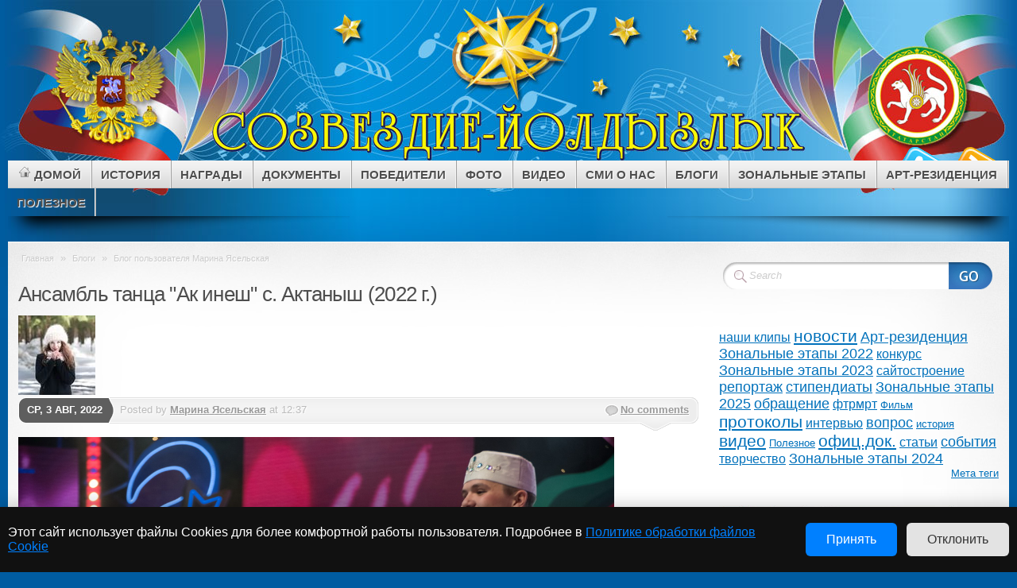

--- FILE ---
content_type: text/html; charset=utf-8
request_url: https://yold.ru/node/97984
body_size: 22501
content:
<!DOCTYPE html PUBLIC "-//W3C//DTD XHTML 1.0 Strict//EN" "http://www.w3.org/TR/xhtml1/DTD/xhtml1-strict.dtd">
<html xmlns="http://www.w3.org/1999/xhtml">
  <head profile="http://gmpg.org/xfn/11">
<meta http-equiv="Content-Type" content="text/html; charset=utf-8" />
    <meta http-equiv="Content-Type" content="text/html; charset=utf-8" />
<link rel="shortcut icon" href="/sites/default/files/mystique_theme_favicon.ico" type="image/x-icon" />
    <title>Ансамбль танца &quot;Ак инеш&quot; с. Актаныш (2022 г.) | «Созвездие-Йолдызлык»</title>
    <link type="text/css" rel="stylesheet" media="all" href="/sites/default/files/css/css_244aa6a515621075b25f614812e6cdd9.css" />
    <script type="text/javascript" src="/sites/default/files/js/js_4d1aec5478a71bab80577fd3c6d4f1e4.js"></script>
<script type="text/javascript">
<!--//--><![CDATA[//><!--
jQuery.extend(Drupal.settings, { "basePath": "/", "lightbox2": { "rtl": "0", "file_path": "/(\\w\\w/)sites/default/files", "default_image": "/sites/all/modules/lightbox2/images/brokenimage.jpg", "border_size": 10, "font_color": "000", "box_color": "999999", "top_position": "", "overlay_opacity": "0.8", "overlay_color": "000", "disable_close_click": 1, "resize_sequence": 0, "resize_speed": 400, "fade_in_speed": 400, "slide_down_speed": 600, "use_alt_layout": 0, "disable_resize": 0, "disable_zoom": 0, "force_show_nav": 0, "show_caption": 1, "loop_items": 1, "node_link_text": "Прочитать комментарии к фотографии", "node_link_target": 0, "image_count": "фото !current из !total", "video_count": "Video !current of !total", "page_count": "Page !current of !total", "lite_press_x_close": "нажмите \x3ca href=\"#\" onclick=\"hideLightbox(); return FALSE;\"\x3e\x3ckbd\x3ex\x3c/kbd\x3e\x3c/a\x3e чтобы закрыть", "download_link_text": "Фото в оригинальном размере", "enable_login": false, "enable_contact": false, "keys_close": "c x 27", "keys_previous": "p 37", "keys_next": "n 39", "keys_zoom": "z", "keys_play_pause": "32", "display_image_size": "preview", "image_node_sizes": "(\\.thumbnail)", "trigger_lightbox_classes": "", "trigger_lightbox_group_classes": "img.thumbnail, img.image-thumbnail", "trigger_slideshow_classes": "", "trigger_lightframe_classes": "", "trigger_lightframe_group_classes": "", "custom_class_handler": 0, "custom_trigger_classes": "", "disable_for_gallery_lists": 1, "disable_for_acidfree_gallery_lists": true, "enable_acidfree_videos": true, "slideshow_interval": 5000, "slideshow_automatic_start": true, "slideshow_automatic_exit": true, "show_play_pause": true, "pause_on_next_click": false, "pause_on_previous_click": 1, "loop_slides": false, "iframe_width": 600, "iframe_height": 400, "iframe_border": 1, "enable_video": 0 }, "cron": { "basePath": "/poormanscron", "runNext": 1768733712 } });
//--><!]]>
</script>
        <style type="text/css" >
      *{font-family:"Helvetica Neue",Helvetica,Arial,Geneva,"MS Sans Serif",sans-serif}    </style>
    <!--[if lte IE 6]><link media="screen" rel="stylesheet" href="/sites/all/themes/mystique_theme/ie6.css" type="text/css" /><![endif]-->
    <!--[if IE 7]><link media="screen" rel="stylesheet" href="/sites/all/themes/mystique_theme/ie7.css" type="text/css" /><![endif]-->
  </head>
  <body class="not-front not-logged-in page-node node-type-blog one-sidebar sidebar-right blog fluid col-2-right  browser-gecko">
    <div id="page">
      <div class="page-content header-wrapper">
        <div id="header" class="bubbleTrigger">
          <div id="site-title" class="clearfix">
            <h1 id="logo"><a href="/"></a></h1><div class="logo"><a href="/"><img src="/sites/default/files/mystique_theme_logo.png" alt="" /></a></div>          </div>
          <div class="shadow-left">
            <div class="shadow-right clearfix">
              <p class="nav-extra">
                <a href="/rss.xml"
                   class="nav-extra rss" title="RSS Feeds"
                ><span>RSS Feeds</span></a>
                <a href="http://www.twitter.com/drupal"
                   class="nav-extra twitter" title="Follow me on Twitter!"
                ><span>Follow me on Twitter!</span></a>
              </p>
              <ul class="navigation"><li class="menu-1419 first page "><a title="Домой" href="https://www.yold.ru" class="fadeThis  sf-with-ul">
                                <span class="title">Домой</span>
                                <span class="pointer"></span>
                                <span class="hover" style="opacity: 0;">
                                </span>
                            </a></li>
<li class="menu-168 page "><a title="История" href="/node/1" class="fadeThis  sf-with-ul">
                                <span class="title">История</span>
                                <span class="pointer"></span>
                                <span class="hover" style="opacity: 0;">
                                </span>
                            </a></li>
<li class="menu-1475 page "><a title="Награды" href="/image/tid/109" class="fadeThis  sf-with-ul">
                                <span class="title">Награды</span>
                                <span class="pointer"></span>
                                <span class="hover" style="opacity: 0;">
                                </span>
                            </a></li>
<li class="menu-1510 page "><a title="Документы" href="/" class="fadeThis  sf-with-ul">
                                <span class="title">Документы</span>
                                <span class="pointer"></span>
                                <span class="hover" style="opacity: 0;">
                                </span>
                            </a><ul class="level-2" style="opacity: 0; margin-left: 20px; display: none; visibility: visible;"><li class="page page-Положение" ><a title="Положение" href="/node/14" class="fadeThis">
                        <span class="title">Положение</span>
                        <span class="pointer"></span>
                        <span class="hover" style="opacity: 0;">
                        </span>
                        </a></li><li class="page page-Состав городов" ><a title="Состав городов" href="/node/1939" class="fadeThis">
                        <span class="title">Состав городов</span>
                        <span class="pointer"></span>
                        <span class="hover" style="opacity: 0;">
                        </span>
                        </a></li><li class="page page-Образцы заявок участников" ><a title="Образцы заявок участников" href="/node/1940" class="fadeThis">
                        <span class="title">Образцы заявок участников</span>
                        <span class="pointer"></span>
                        <span class="hover" style="opacity: 0;">
                        </span>
                        </a></li><li class="page page-Регламент" ><a title="Регламент" href="/node/86486" class="fadeThis">
                        <span class="title">Регламент</span>
                        <span class="pointer"></span>
                        <span class="hover" style="opacity: 0;">
                        </span>
                        </a></li><li class="page page-Распоряжение Кабинета Министров РТ" ><a title="Распоряжение Кабинета Министров РТ" href="/node/12493" class="fadeThis">
                        <span class="title">Распоряжение Кабинета Министров РТ</span>
                        <span class="pointer"></span>
                        <span class="hover" style="opacity: 0;">
                        </span>
                        </a></li><li class="page page-Состав  организационного комитета" ><a title="Состав  организационного комитета" href="/node/12492" class="fadeThis">
                        <span class="title">Состав  организационного комитета</span>
                        <span class="pointer"></span>
                        <span class="hover" style="opacity: 0;">
                        </span>
                        </a></li><li class="page page-Дополнительное образование" ><a title="Дополнительное образование" href="/node/102456" class="fadeThis">
                        <span class="title">Дополнительное образование</span>
                        <span class="pointer"></span>
                        <span class="hover" style="opacity: 0;">
                        </span>
                        </a></li><li class="page page-Буклет "Созвездия-Йолдызлык"" ><a title="Буклет "Созвездия-Йолдызлык"" href="/node/50763" class="fadeThis">
                        <span class="title">Буклет "Созвездия-Йолдызлык"</span>
                        <span class="pointer"></span>
                        <span class="hover" style="opacity: 0;">
                        </span>
                        </a></li><li class="page page-Буклет Арт-резиденция" ><a title="Буклет Арт-резиденция" href="/node/107105" class="fadeThis">
                        <span class="title">Буклет Арт-резиденция</span>
                        <span class="pointer"></span>
                        <span class="hover" style="opacity: 0;">
                        </span>
                        </a></li><li class="page page-Книга о фестивале «Созвездие-Йолдызлык»" ><a title="Книга о фестивале «Созвездие-Йолдызлык»" href="/node/72580" class="fadeThis">
                        <span class="title">Книга о фестивале «Созвездие-Йолдызлык»</span>
                        <span class="pointer"></span>
                        <span class="hover" style="opacity: 0;">
                        </span>
                        </a></li><li class="page page-Профилактика терроризма и экстремизма" ><a title="Профилактика терроризма и экстремизма" href="https://minmol.tatarstan.ru/profilaktika-terrorizma-i-ekstremizma.htm" class="fadeThis">
                        <span class="title">Профилактика терроризма и экстремизма</span>
                        <span class="pointer"></span>
                        <span class="hover" style="opacity: 0;">
                        </span>
                        </a></li></ul></li>
<li class="menu-2446 page "><a title="Победители" href="/" class="fadeThis  sf-with-ul">
                                <span class="title">Победители</span>
                                <span class="pointer"></span>
                                <span class="hover" style="opacity: 0;">
                                </span>
                            </a><ul class="level-2" style="opacity: 0; margin-left: 20px; display: none; visibility: visible;"><li class="page page-Стипендиаты" ><a title="Стипендиаты" href="/node/12" class="fadeThis">
                        <span class="title">Стипендиаты</span>
                        <span class="pointer"></span>
                        <span class="hover" style="opacity: 0;">
                        </span>
                        </a><ul class="level-2" style="opacity: 0; margin-left: 20px; display: none; visibility: visible;"><li class="page page-"Созвездие-Йолдызлык-2025"" ><a title=""Созвездие-Йолдызлык-2025"" href="/node/108748" class="fadeThis">
                        <span class="title">"Созвездие-Йолдызлык-2025"</span>
                        <span class="pointer"></span>
                        <span class="hover" style="opacity: 0;">
                        </span>
                        </a></li><li class="page page-"Созвездие-Йолдызлык-2024"" ><a title=""Созвездие-Йолдызлык-2024"" href="/node/108425" class="fadeThis">
                        <span class="title">"Созвездие-Йолдызлык-2024"</span>
                        <span class="pointer"></span>
                        <span class="hover" style="opacity: 0;">
                        </span>
                        </a></li><li class="page page-"Созвездие-Йолдызлык-2023"" ><a title=""Созвездие-Йолдызлык-2023"" href="https://www.yold.ru/node/102461" class="fadeThis">
                        <span class="title">"Созвездие-Йолдызлык-2023"</span>
                        <span class="pointer"></span>
                        <span class="hover" style="opacity: 0;">
                        </span>
                        </a></li><li class="page page-"Созвездие-Йолдызлык-2022"" ><a title=""Созвездие-Йолдызлык-2022"" href="/node/97491" class="fadeThis">
                        <span class="title">"Созвездие-Йолдызлык-2022"</span>
                        <span class="pointer"></span>
                        <span class="hover" style="opacity: 0;">
                        </span>
                        </a></li><li class="page page-"Созвездие-Йолдызлык-2019"" ><a title=""Созвездие-Йолдызлык-2019"" href="/node/79156" class="fadeThis">
                        <span class="title">"Созвездие-Йолдызлык-2019"</span>
                        <span class="pointer"></span>
                        <span class="hover" style="opacity: 0;">
                        </span>
                        </a></li><li class="page page-"Созвездие-Йолдызлык-2018"" ><a title=""Созвездие-Йолдызлык-2018"" href="/node/71226" class="fadeThis">
                        <span class="title">"Созвездие-Йолдызлык-2018"</span>
                        <span class="pointer"></span>
                        <span class="hover" style="opacity: 0;">
                        </span>
                        </a></li><li class="page page-"Созвездие-Йолдызлык-2017"" ><a title=""Созвездие-Йолдызлык-2017"" href="/node/65036" class="fadeThis">
                        <span class="title">"Созвездие-Йолдызлык-2017"</span>
                        <span class="pointer"></span>
                        <span class="hover" style="opacity: 0;">
                        </span>
                        </a></li><li class="page page-"Созвездие-Йолдызлык-2016"" ><a title=""Созвездие-Йолдызлык-2016"" href="/node/60251" class="fadeThis">
                        <span class="title">"Созвездие-Йолдызлык-2016"</span>
                        <span class="pointer"></span>
                        <span class="hover" style="opacity: 0;">
                        </span>
                        </a></li><li class="page page-"Созвездие-Йолдызлык-2015"" ><a title=""Созвездие-Йолдызлык-2015"" href="/node/49775" class="fadeThis">
                        <span class="title">"Созвездие-Йолдызлык-2015"</span>
                        <span class="pointer"></span>
                        <span class="hover" style="opacity: 0;">
                        </span>
                        </a></li><li class="page page-"Созвездие-Йолдызлык-2014"" ><a title=""Созвездие-Йолдызлык-2014"" href="/node/38867" class="fadeThis">
                        <span class="title">"Созвездие-Йолдызлык-2014"</span>
                        <span class="pointer"></span>
                        <span class="hover" style="opacity: 0;">
                        </span>
                        </a></li><li class="page page-"Созвездие-Йолдызлык-2013"" ><a title=""Созвездие-Йолдызлык-2013"" href="/node/23883" class="fadeThis">
                        <span class="title">"Созвездие-Йолдызлык-2013"</span>
                        <span class="pointer"></span>
                        <span class="hover" style="opacity: 0;">
                        </span>
                        </a></li><li class="page page-"Созвездие-Йолдызлык-2012"" ><a title=""Созвездие-Йолдызлык-2012"" href="/node/17244" class="fadeThis">
                        <span class="title">"Созвездие-Йолдызлык-2012"</span>
                        <span class="pointer"></span>
                        <span class="hover" style="opacity: 0;">
                        </span>
                        </a></li><li class="page page-"Созвездие-Йолдызлык-2011"" ><a title=""Созвездие-Йолдызлык-2011"" href="/node/12511" class="fadeThis">
                        <span class="title">"Созвездие-Йолдызлык-2011"</span>
                        <span class="pointer"></span>
                        <span class="hover" style="opacity: 0;">
                        </span>
                        </a></li><li class="page page-"Созвездие-Йолдызлык-2010"" ><a title=""Созвездие-Йолдызлык-2010"" href="/node/12504" class="fadeThis">
                        <span class="title">"Созвездие-Йолдызлык-2010"</span>
                        <span class="pointer"></span>
                        <span class="hover" style="opacity: 0;">
                        </span>
                        </a></li><li class="page page-"Созвездие-Йолдызлык-2009"" ><a title=""Созвездие-Йолдызлык-2009"" href="/node/12505" class="fadeThis">
                        <span class="title">"Созвездие-Йолдызлык-2009"</span>
                        <span class="pointer"></span>
                        <span class="hover" style="opacity: 0;">
                        </span>
                        </a></li></ul></li><li class="page page-Гран-при" ><a title="Гран-при" href="/node/102864" class="fadeThis">
                        <span class="title">Гран-при</span>
                        <span class="pointer"></span>
                        <span class="hover" style="opacity: 0;">
                        </span>
                        </a></li></ul></li>
<li class="menu-208 page "><a title="Фото" href="https://www.yold.ru/image" class="fadeThis  sf-with-ul">
                                <span class="title">Фото</span>
                                <span class="pointer"></span>
                                <span class="hover" style="opacity: 0;">
                                </span>
                            </a></li>
<li class="menu-1420 page "><a title="Видео" href="/" class="fadeThis  sf-with-ul">
                                <span class="title">Видео</span>
                                <span class="pointer"></span>
                                <span class="hover" style="opacity: 0;">
                                </span>
                            </a><ul class="level-2" style="opacity: 0; margin-left: 20px; display: none; visibility: visible;"><li class="page page-Все видео" ><a title="Все видео" href="https://www.yold.ru/taxonomy/term/42" class="fadeThis">
                        <span class="title">Все видео</span>
                        <span class="pointer"></span>
                        <span class="hover" style="opacity: 0;">
                        </span>
                        </a></li><li class="page page-Поздравления" ><a title="Поздравления" href="/node/50844" class="fadeThis">
                        <span class="title">Поздравления</span>
                        <span class="pointer"></span>
                        <span class="hover" style="opacity: 0;">
                        </span>
                        </a></li><li class="page page-Фильмы" ><a title="Фильмы" href="https://www.yold.ru/taxonomy/term/621" class="fadeThis">
                        <span class="title">Фильмы</span>
                        <span class="pointer"></span>
                        <span class="hover" style="opacity: 0;">
                        </span>
                        </a></li></ul></li>
<li class="menu-2070 page "><a title="СМИ О НАС" href="/node/60979" class="fadeThis  sf-with-ul">
                                <span class="title">СМИ О НАС</span>
                                <span class="pointer"></span>
                                <span class="hover" style="opacity: 0;">
                                </span>
                            </a></li>
<li class="menu-1421 page "><a title="Блоги" href="/blog" class="fadeThis  sf-with-ul">
                                <span class="title">Блоги</span>
                                <span class="pointer"></span>
                                <span class="hover" style="opacity: 0;">
                                </span>
                            </a></li>
<li class="menu-2330 page "><a title="Зональные этапы" href="/" class="fadeThis  sf-with-ul">
                                <span class="title">Зональные этапы</span>
                                <span class="pointer"></span>
                                <span class="hover" style="opacity: 0;">
                                </span>
                            </a><ul class="level-2" style="opacity: 0; margin-left: 20px; display: none; visibility: visible;"><li class="page page-Зональные этапы 2026" ><a title="Зональные этапы 2026" href="/taxonomy/term/691" class="fadeThis">
                        <span class="title">Зональные этапы 2026</span>
                        <span class="pointer"></span>
                        <span class="hover" style="opacity: 0;">
                        </span>
                        </a></li><li class="page page-Зональные этапы 2025" ><a title="Зональные этапы 2025" href="/taxonomy/term/654" class="fadeThis">
                        <span class="title">Зональные этапы 2025</span>
                        <span class="pointer"></span>
                        <span class="hover" style="opacity: 0;">
                        </span>
                        </a><ul class="level-2" style="opacity: 0; margin-left: 20px; display: none; visibility: visible;"><li class="page page-Состав городов" ><a title="Состав городов" href="/node/1939" class="fadeThis">
                        <span class="title">Состав городов</span>
                        <span class="pointer"></span>
                        <span class="hover" style="opacity: 0;">
                        </span>
                        </a></li><li class="page page-Азнакаево (26-28 февраля)" ><a title="Азнакаево (26-28 февраля)" href="/node/108428" class="fadeThis">
                        <span class="title">Азнакаево (26-28 февраля)</span>
                        <span class="pointer"></span>
                        <span class="hover" style="opacity: 0;">
                        </span>
                        </a><ul class="level-2" style="opacity: 0; margin-left: 20px; display: none; visibility: visible;"><li class="page page-Список участников 26-28 февраля" ><a title="Список участников 26-28 февраля" href="/node/108430" class="fadeThis">
                        <span class="title">Список участников 26-28 февраля</span>
                        <span class="pointer"></span>
                        <span class="hover" style="opacity: 0;">
                        </span>
                        </a></li><li class="page page-Трансляции в г. Азнакаево" ><a title="Трансляции в г. Азнакаево" href="/node/108433" class="fadeThis">
                        <span class="title">Трансляции в г. Азнакаево</span>
                        <span class="pointer"></span>
                        <span class="hover" style="opacity: 0;">
                        </span>
                        </a></li><li class="page page-Список участников церемонии награждения и гала-концерта 28 февраля 2025г." ><a title="Список участников церемонии награждения и гала-концерта 28 февраля 2025г." href="/node/108436" class="fadeThis">
                        <span class="title">Список участников церемонии награждения и гала-концерта 28 февраля 2025г.</span>
                        <span class="pointer"></span>
                        <span class="hover" style="opacity: 0;">
                        </span>
                        </a></li><li class="page page-Итоги зонального этапа (26-28 февраля 2025г.)" ><a title="Итоги зонального этапа (26-28 февраля 2025г.)" href="/node/108437" class="fadeThis">
                        <span class="title">Итоги зонального этапа (26-28 февраля 2025г.)</span>
                        <span class="pointer"></span>
                        <span class="hover" style="opacity: 0;">
                        </span>
                        </a></li></ul></li><li class="page page-Нижнекамск (2-3 марта)" ><a title="Нижнекамск (2-3 марта)" href="/node/108429" class="fadeThis">
                        <span class="title">Нижнекамск (2-3 марта)</span>
                        <span class="pointer"></span>
                        <span class="hover" style="opacity: 0;">
                        </span>
                        </a><ul class="level-2" style="opacity: 0; margin-left: 20px; display: none; visibility: visible;"><li class="page page-Список участников 2-3 марта" ><a title="Список участников 2-3 марта" href="/node/108431" class="fadeThis">
                        <span class="title">Список участников 2-3 марта</span>
                        <span class="pointer"></span>
                        <span class="hover" style="opacity: 0;">
                        </span>
                        </a></li><li class="page page-Итоги зонального этапа (2-3 марта 2025г.)" ><a title="Итоги зонального этапа (2-3 марта 2025г.)" href="/node/108440" class="fadeThis">
                        <span class="title">Итоги зонального этапа (2-3 марта 2025г.)</span>
                        <span class="pointer"></span>
                        <span class="hover" style="opacity: 0;">
                        </span>
                        </a></li><li class="page page-Список участников церемонии награждения и гала-концерта 3 марта 2025г." ><a title="Список участников церемонии награждения и гала-концерта 3 марта 2025г." href="/node/108439" class="fadeThis">
                        <span class="title">Список участников церемонии награждения и гала-концерта 3 марта 2025г.</span>
                        <span class="pointer"></span>
                        <span class="hover" style="opacity: 0;">
                        </span>
                        </a></li><li class="page page-Трансляции в г.Нижнекамск" ><a title="Трансляции в г.Нижнекамск" href="/node/108438" class="fadeThis">
                        <span class="title">Трансляции в г.Нижнекамск</span>
                        <span class="pointer"></span>
                        <span class="hover" style="opacity: 0;">
                        </span>
                        </a></li></ul></li><li class="page page-Набережные Челны (9-11 марта)" ><a title="Набережные Челны (9-11 марта)" href="/node/108435" class="fadeThis">
                        <span class="title">Набережные Челны (9-11 марта)</span>
                        <span class="pointer"></span>
                        <span class="hover" style="opacity: 0;">
                        </span>
                        </a><ul class="level-2" style="opacity: 0; margin-left: 20px; display: none; visibility: visible;"><li class="page page-Список участников 9-11 марта" ><a title="Список участников 9-11 марта" href="/node/108443" class="fadeThis">
                        <span class="title">Список участников 9-11 марта</span>
                        <span class="pointer"></span>
                        <span class="hover" style="opacity: 0;">
                        </span>
                        </a></li><li class="page page-Трансляции в г.Наб.Челны" ><a title="Трансляции в г.Наб.Челны" href="/node/108445" class="fadeThis">
                        <span class="title">Трансляции в г.Наб.Челны</span>
                        <span class="pointer"></span>
                        <span class="hover" style="opacity: 0;">
                        </span>
                        </a></li><li class="page page-Итоги зонального этапа (9-11 марта 2025г.)" ><a title="Итоги зонального этапа (9-11 марта 2025г.)" href="/node/108449" class="fadeThis">
                        <span class="title">Итоги зонального этапа (9-11 марта 2025г.)</span>
                        <span class="pointer"></span>
                        <span class="hover" style="opacity: 0;">
                        </span>
                        </a></li><li class="page page-Список участников церемонии награждения и гала-концерта 11 марта 2025г." ><a title="Список участников церемонии награждения и гала-концерта 11 марта 2025г." href="/node/108446" class="fadeThis">
                        <span class="title">Список участников церемонии награждения и гала-концерта 11 марта 2025г.</span>
                        <span class="pointer"></span>
                        <span class="hover" style="opacity: 0;">
                        </span>
                        </a></li></ul></li><li class="page page-Актаныш (13-14 марта)" ><a title="Актаныш (13-14 марта)" href="/node/108441" class="fadeThis">
                        <span class="title">Актаныш (13-14 марта)</span>
                        <span class="pointer"></span>
                        <span class="hover" style="opacity: 0;">
                        </span>
                        </a><ul class="level-2" style="opacity: 0; margin-left: 20px; display: none; visibility: visible;"><li class="page page-Трансляции в с.Актаныш" ><a title="Трансляции в с.Актаныш" href="/node/108448" class="fadeThis">
                        <span class="title">Трансляции в с.Актаныш</span>
                        <span class="pointer"></span>
                        <span class="hover" style="opacity: 0;">
                        </span>
                        </a></li><li class="page page-Список участников 13-14 марта" ><a title="Список участников 13-14 марта" href="/node/108447" class="fadeThis">
                        <span class="title">Список участников 13-14 марта</span>
                        <span class="pointer"></span>
                        <span class="hover" style="opacity: 0;">
                        </span>
                        </a></li><li class="page page-Список участников церемонии награждения и гала-концерта 14 марта 2025г." ><a title="Список участников церемонии награждения и гала-концерта 14 марта 2025г." href="/node/108451" class="fadeThis">
                        <span class="title">Список участников церемонии награждения и гала-концерта 14 марта 2025г.</span>
                        <span class="pointer"></span>
                        <span class="hover" style="opacity: 0;">
                        </span>
                        </a></li><li class="page page-Итоги зонального этапа  (13-14 марта 2025г.)" ><a title="Итоги зонального этапа  (13-14 марта 2025г.)" href="/node/108456" class="fadeThis">
                        <span class="title">Итоги зонального этапа  (13-14 марта 2025г.)</span>
                        <span class="pointer"></span>
                        <span class="hover" style="opacity: 0;">
                        </span>
                        </a></li></ul></li><li class="page page-Болгар (18-19 марта)" ><a title="Болгар (18-19 марта)" href="/node/108444" class="fadeThis">
                        <span class="title">Болгар (18-19 марта)</span>
                        <span class="pointer"></span>
                        <span class="hover" style="opacity: 0;">
                        </span>
                        </a><ul class="level-2" style="opacity: 0; margin-left: 20px; display: none; visibility: visible;"><li class="page page-Список участников 18-19 марта" ><a title="Список участников 18-19 марта" href="/node/108455" class="fadeThis">
                        <span class="title">Список участников 18-19 марта</span>
                        <span class="pointer"></span>
                        <span class="hover" style="opacity: 0;">
                        </span>
                        </a></li><li class="page page-Итоги зонального этапа (18-19 марта 2025г.)" ><a title="Итоги зонального этапа (18-19 марта 2025г.)" href="/node/108461" class="fadeThis">
                        <span class="title">Итоги зонального этапа (18-19 марта 2025г.)</span>
                        <span class="pointer"></span>
                        <span class="hover" style="opacity: 0;">
                        </span>
                        </a></li><li class="page page-Трансляции в г.Болгар" ><a title="Трансляции в г.Болгар" href="/node/108458" class="fadeThis">
                        <span class="title">Трансляции в г.Болгар</span>
                        <span class="pointer"></span>
                        <span class="hover" style="opacity: 0;">
                        </span>
                        </a></li><li class="page page-Список участников церемонии награждения и гала-концерта 19 марта 2025г." ><a title="Список участников церемонии награждения и гала-концерта 19 марта 2025г." href="/node/108459" class="fadeThis">
                        <span class="title">Список участников церемонии награждения и гала-концерта 19 марта 2025г.</span>
                        <span class="pointer"></span>
                        <span class="hover" style="opacity: 0;">
                        </span>
                        </a></li></ul></li><li class="page page-Бирюли (21-23 марта)" ><a title="Бирюли (21-23 марта)" href="/node/108454" class="fadeThis">
                        <span class="title">Бирюли (21-23 марта)</span>
                        <span class="pointer"></span>
                        <span class="hover" style="opacity: 0;">
                        </span>
                        </a><ul class="level-2" style="opacity: 0; margin-left: 20px; display: none; visibility: visible;"><li class="page page-Список участников 21-23 марта" ><a title="Список участников 21-23 марта" href="/node/108457" class="fadeThis">
                        <span class="title">Список участников 21-23 марта</span>
                        <span class="pointer"></span>
                        <span class="hover" style="opacity: 0;">
                        </span>
                        </a></li><li class="page page-Трансляции в п.Бирюли" ><a title="Трансляции в п.Бирюли" href="/node/108463" class="fadeThis">
                        <span class="title">Трансляции в п.Бирюли</span>
                        <span class="pointer"></span>
                        <span class="hover" style="opacity: 0;">
                        </span>
                        </a></li><li class="page page-Список участников церемонии награждения и Гала-концерта 23 марта 2025г." ><a title="Список участников церемонии награждения и Гала-концерта 23 марта 2025г." href="/node/108464" class="fadeThis">
                        <span class="title">Список участников церемонии награждения и Гала-концерта 23 марта 2025г.</span>
                        <span class="pointer"></span>
                        <span class="hover" style="opacity: 0;">
                        </span>
                        </a></li><li class="page page-Итоги зонального этапа (23-25 февраля 2024г.)" ><a title="Итоги зонального этапа (23-25 февраля 2024г.)" href="/node/108468" class="fadeThis">
                        <span class="title">Итоги зонального этапа (23-25 февраля 2024г.)</span>
                        <span class="pointer"></span>
                        <span class="hover" style="opacity: 0;">
                        </span>
                        </a></li></ul></li><li class="page page-Рыбная Слобода (25-26 марта)" ><a title="Рыбная Слобода (25-26 марта)" href="/node/108452" class="fadeThis">
                        <span class="title">Рыбная Слобода (25-26 марта)</span>
                        <span class="pointer"></span>
                        <span class="hover" style="opacity: 0;">
                        </span>
                        </a><ul class="level-2" style="opacity: 0; margin-left: 20px; display: none; visibility: visible;"><li class="page page-Список участников 25-26 марта" ><a title="Список участников 25-26 марта" href="/node/108465" class="fadeThis">
                        <span class="title">Список участников 25-26 марта</span>
                        <span class="pointer"></span>
                        <span class="hover" style="opacity: 0;">
                        </span>
                        </a></li><li class="page page-Список участников церемонии награждения и Гала-концерта 26 марта 2025г." ><a title="Список участников церемонии награждения и Гала-концерта 26 марта 2025г." href="/node/108470" class="fadeThis">
                        <span class="title">Список участников церемонии награждения и Гала-концерта 26 марта 2025г.</span>
                        <span class="pointer"></span>
                        <span class="hover" style="opacity: 0;">
                        </span>
                        </a></li><li class="page page-Трансляции в пгт.Рыбная Слобода" ><a title="Трансляции в пгт.Рыбная Слобода" href="/node/108469" class="fadeThis">
                        <span class="title">Трансляции в пгт.Рыбная Слобода</span>
                        <span class="pointer"></span>
                        <span class="hover" style="opacity: 0;">
                        </span>
                        </a></li><li class="page page-Итоги зонального этапа 25-26 марта 2025г." ><a title="Итоги зонального этапа 25-26 марта 2025г." href="/node/108471" class="fadeThis">
                        <span class="title">Итоги зонального этапа 25-26 марта 2025г.</span>
                        <span class="pointer"></span>
                        <span class="hover" style="opacity: 0;">
                        </span>
                        </a></li></ul></li><li class="page page-Тетюши (28-29 марта)" ><a title="Тетюши (28-29 марта)" href="/node/108466" class="fadeThis">
                        <span class="title">Тетюши (28-29 марта)</span>
                        <span class="pointer"></span>
                        <span class="hover" style="opacity: 0;">
                        </span>
                        </a><ul class="level-2" style="opacity: 0; margin-left: 20px; display: none; visibility: visible;"><li class="page page-Список участников 28-29 марта" ><a title="Список участников 28-29 марта" href="/node/108472" class="fadeThis">
                        <span class="title">Список участников 28-29 марта</span>
                        <span class="pointer"></span>
                        <span class="hover" style="opacity: 0;">
                        </span>
                        </a></li><li class="page page-Трансляции в г. Тетюши" ><a title="Трансляции в г. Тетюши" href="/node/108473" class="fadeThis">
                        <span class="title">Трансляции в г. Тетюши</span>
                        <span class="pointer"></span>
                        <span class="hover" style="opacity: 0;">
                        </span>
                        </a></li><li class="page page-Список участников церемонии награждения и Гала-концерта 29 марта 2024г." ><a title="Список участников церемонии награждения и Гала-концерта 29 марта 2024г." href="/node/108475" class="fadeThis">
                        <span class="title">Список участников церемонии награждения и Гала-концерта 29 марта 2024г.</span>
                        <span class="pointer"></span>
                        <span class="hover" style="opacity: 0;">
                        </span>
                        </a></li><li class="page page-Итоги зонального этапа (28-29 марта 2025г.)" ><a title="Итоги зонального этапа (28-29 марта 2025г.)" href="/node/108478" class="fadeThis">
                        <span class="title">Итоги зонального этапа (28-29 марта 2025г.)</span>
                        <span class="pointer"></span>
                        <span class="hover" style="opacity: 0;">
                        </span>
                        </a></li></ul></li><li class="page page-Зеленодольск (28-29 марта)" ><a title="Зеленодольск (28-29 марта)" href="/node/108474" class="fadeThis">
                        <span class="title">Зеленодольск (28-29 марта)</span>
                        <span class="pointer"></span>
                        <span class="hover" style="opacity: 0;">
                        </span>
                        </a><ul class="level-2" style="opacity: 0; margin-left: 20px; display: none; visibility: visible;"><li class="page page-Список участников 31 марта - 1 апреля" ><a title="Список участников 31 марта - 1 апреля" href="/node/108477" class="fadeThis">
                        <span class="title">Список участников 31 марта - 1 апреля</span>
                        <span class="pointer"></span>
                        <span class="hover" style="opacity: 0;">
                        </span>
                        </a></li><li class="page page-Трансляции в г.Зеленодольск" ><a title="Трансляции в г.Зеленодольск" href="/node/108479" class="fadeThis">
                        <span class="title">Трансляции в г.Зеленодольск</span>
                        <span class="pointer"></span>
                        <span class="hover" style="opacity: 0;">
                        </span>
                        </a></li><li class="page page-Итоги зонального этапа (31 марта-1 апреля 2025г.)" ><a title="Итоги зонального этапа (31 марта-1 апреля 2025г.)" href="/node/108481" class="fadeThis">
                        <span class="title">Итоги зонального этапа (31 марта-1 апреля 2025г.)</span>
                        <span class="pointer"></span>
                        <span class="hover" style="opacity: 0;">
                        </span>
                        </a></li><li class="page page-Участники 2-го тура фестиваля "Созвездие-Йолдызлык" в г.Зеленодольск 1.04.2025г." ><a title="Участники 2-го тура фестиваля "Созвездие-Йолдызлык" в г.Зеленодольск 1.04.2025г." href="/node/108480" class="fadeThis">
                        <span class="title">Участники 2-го тура фестиваля "Созвездие-Йолдызлык" в г.Зеленодольск 1.04.2025г.</span>
                        <span class="pointer"></span>
                        <span class="hover" style="opacity: 0;">
                        </span>
                        </a></li></ul></li><li class="page page-Суперфинал" ><a title="Суперфинал" href="/node/108476" class="fadeThis">
                        <span class="title">Суперфинал</span>
                        <span class="pointer"></span>
                        <span class="hover" style="opacity: 0;">
                        </span>
                        </a><ul class="level-2" style="opacity: 0; margin-left: 20px; display: none; visibility: visible;"><li class="page page-Список участников 19 апреля 2025г." ><a title="Список участников 19 апреля 2025г." href="/node/108485" class="fadeThis">
                        <span class="title">Список участников 19 апреля 2025г.</span>
                        <span class="pointer"></span>
                        <span class="hover" style="opacity: 0;">
                        </span>
                        </a></li><li class="page page-Список участников  20 апреля 2025г." ><a title="Список участников  20 апреля 2025г." href="/node/108486" class="fadeThis">
                        <span class="title">Список участников  20 апреля 2025г.</span>
                        <span class="pointer"></span>
                        <span class="hover" style="opacity: 0;">
                        </span>
                        </a></li><li class="page page-Список участников 21 апреля 2025г." ><a title="Список участников 21 апреля 2025г." href="/node/108487" class="fadeThis">
                        <span class="title">Список участников 21 апреля 2025г.</span>
                        <span class="pointer"></span>
                        <span class="hover" style="opacity: 0;">
                        </span>
                        </a></li><li class="page page-Трансляции Суперфинала" ><a title="Трансляции Суперфинала" href="/node/108488" class="fadeThis">
                        <span class="title">Трансляции Суперфинала</span>
                        <span class="pointer"></span>
                        <span class="hover" style="opacity: 0;">
                        </span>
                        </a></li><li class="page page-Список участников, прошедших во второй тур суперфинала по итогам 19.04.25" ><a title="Список участников, прошедших во второй тур суперфинала по итогам 19.04.25" href="/node/108490" class="fadeThis">
                        <span class="title">Список участников, прошедших во второй тур суперфинала по итогам 19.04.25</span>
                        <span class="pointer"></span>
                        <span class="hover" style="opacity: 0;">
                        </span>
                        </a></li><li class="page page-Список участников, прошедших во второй тур суперфинала по итогам 20.04.25" ><a title="Список участников, прошедших во второй тур суперфинала по итогам 20.04.25" href="/node/108491" class="fadeThis">
                        <span class="title">Список участников, прошедших во второй тур суперфинала по итогам 20.04.25</span>
                        <span class="pointer"></span>
                        <span class="hover" style="opacity: 0;">
                        </span>
                        </a></li><li class="page page-Список участников, прошедших во второй тур суперфинала по итогам 21.04.25" ><a title="Список участников, прошедших во второй тур суперфинала по итогам 21.04.25" href="/node/108493" class="fadeThis">
                        <span class="title">Список участников, прошедших во второй тур суперфинала по итогам 21.04.25</span>
                        <span class="pointer"></span>
                        <span class="hover" style="opacity: 0;">
                        </span>
                        </a></li><li class="page page-Список участников, прошедших на Гала-концерт" ><a title="Список участников, прошедших на Гала-концерт" href="/node/108496" class="fadeThis">
                        <span class="title">Список участников, прошедших на Гала-концерт</span>
                        <span class="pointer"></span>
                        <span class="hover" style="opacity: 0;">
                        </span>
                        </a></li><li class="page page-Список участников, прошедших на Гала-концерт в КСК КФУ УНИКС и КРК ПИРАМИДА" ><a title="Список участников, прошедших на Гала-концерт в КСК КФУ УНИКС и КРК ПИРАМИДА" href="/node/108495" class="fadeThis">
                        <span class="title">Список участников, прошедших на Гала-концерт в КСК КФУ УНИКС и КРК ПИРАМИДА</span>
                        <span class="pointer"></span>
                        <span class="hover" style="opacity: 0;">
                        </span>
                        </a></li></ul></li></ul></li><li class="page page-Зональные этапы 2024" ><a title="Зональные этапы 2024" href="/taxonomy/term/620" class="fadeThis">
                        <span class="title">Зональные этапы 2024</span>
                        <span class="pointer"></span>
                        <span class="hover" style="opacity: 0;">
                        </span>
                        </a><ul class="level-2" style="opacity: 0; margin-left: 20px; display: none; visibility: visible;"><li class="page page-Бугульма (23-25 февраля)" ><a title="Бугульма (23-25 февраля)" href="/node/102865" class="fadeThis">
                        <span class="title">Бугульма (23-25 февраля)</span>
                        <span class="pointer"></span>
                        <span class="hover" style="opacity: 0;">
                        </span>
                        </a><ul class="level-2" style="opacity: 0; margin-left: 20px; display: none; visibility: visible;"><li class="page page-Список участников 23-25 февраля." ><a title="Список участников 23-25 февраля." href="/node/102871" class="fadeThis">
                        <span class="title">Список участников 23-25 февраля.</span>
                        <span class="pointer"></span>
                        <span class="hover" style="opacity: 0;">
                        </span>
                        </a></li><li class="page page-Итоги зонального этапа (23-25 февраля 2024г.)" ><a title="Итоги зонального этапа (23-25 февраля 2024г.)" href="/node/102900" class="fadeThis">
                        <span class="title">Итоги зонального этапа (23-25 февраля 2024г.)</span>
                        <span class="pointer"></span>
                        <span class="hover" style="opacity: 0;">
                        </span>
                        </a></li><li class="page page-Список участников церемонии награждения и Гала-концерта 25 февраля 2024 г." ><a title="Список участников церемонии награждения и Гала-концерта 25 февраля 2024 г." href="/node/102877" class="fadeThis">
                        <span class="title">Список участников церемонии награждения и Гала-концерта 25 февраля 2024 г.</span>
                        <span class="pointer"></span>
                        <span class="hover" style="opacity: 0;">
                        </span>
                        </a></li><li class="page page-Трансляции в г. Бугульма" ><a title="Трансляции в г. Бугульма" href="/node/102872" class="fadeThis">
                        <span class="title">Трансляции в г. Бугульма</span>
                        <span class="pointer"></span>
                        <span class="hover" style="opacity: 0;">
                        </span>
                        </a></li></ul></li><li class="page page-Заинск (27-28 февраля)" ><a title="Заинск (27-28 февраля)" href="/node/102866" class="fadeThis">
                        <span class="title">Заинск (27-28 февраля)</span>
                        <span class="pointer"></span>
                        <span class="hover" style="opacity: 0;">
                        </span>
                        </a><ul class="level-2" style="opacity: 0; margin-left: 20px; display: none; visibility: visible;"><li class="page page-Итоги зонального этапа (27-28 февраля 2024г.)" ><a title="Итоги зонального этапа (27-28 февраля 2024г.)" href="/node/102904" class="fadeThis">
                        <span class="title">Итоги зонального этапа (27-28 февраля 2024г.)</span>
                        <span class="pointer"></span>
                        <span class="hover" style="opacity: 0;">
                        </span>
                        </a></li><li class="page page-Список участников 27-28 февраля" ><a title="Список участников 27-28 февраля" href="/node/102878" class="fadeThis">
                        <span class="title">Список участников 27-28 февраля</span>
                        <span class="pointer"></span>
                        <span class="hover" style="opacity: 0;">
                        </span>
                        </a></li><li class="page page-Список участников церемонии награждения и Гала-концерта 28 февраля 2024г." ><a title="Список участников церемонии награждения и Гала-концерта 28 февраля 2024г." href="/node/102901" class="fadeThis">
                        <span class="title">Список участников церемонии награждения и Гала-концерта 28 февраля 2024г.</span>
                        <span class="pointer"></span>
                        <span class="hover" style="opacity: 0;">
                        </span>
                        </a></li><li class="page page-Трансляции в г. Заинск" ><a title="Трансляции в г. Заинск" href="/node/102873" class="fadeThis">
                        <span class="title">Трансляции в г. Заинск</span>
                        <span class="pointer"></span>
                        <span class="hover" style="opacity: 0;">
                        </span>
                        </a></li></ul></li><li class="page page-Набережные Челны (1-3 марта)" ><a title="Набережные Челны (1-3 марта)" href="/node/102867" class="fadeThis">
                        <span class="title">Набережные Челны (1-3 марта)</span>
                        <span class="pointer"></span>
                        <span class="hover" style="opacity: 0;">
                        </span>
                        </a><ul class="level-2" style="opacity: 0; margin-left: 20px; display: none; visibility: visible;"><li class="page page-Итоги зонального этапа (1-3 марта 2024г.)" ><a title="Итоги зонального этапа (1-3 марта 2024г.)" href="/node/103193" class="fadeThis">
                        <span class="title">Итоги зонального этапа (1-3 марта 2024г.)</span>
                        <span class="pointer"></span>
                        <span class="hover" style="opacity: 0;">
                        </span>
                        </a></li><li class="page page-Список участников 1-3 марта" ><a title="Список участников 1-3 марта" href="/node/102903" class="fadeThis">
                        <span class="title">Список участников 1-3 марта</span>
                        <span class="pointer"></span>
                        <span class="hover" style="opacity: 0;">
                        </span>
                        </a></li><li class="page page-Список участников церемонии награждения и гала-концерта 3 марта 2024г." ><a title="Список участников церемонии награждения и гала-концерта 3 марта 2024г." href="/node/103190" class="fadeThis">
                        <span class="title">Список участников церемонии награждения и гала-концерта 3 марта 2024г.</span>
                        <span class="pointer"></span>
                        <span class="hover" style="opacity: 0;">
                        </span>
                        </a></li><li class="page page-Трансляции в г. Н.Челны" ><a title="Трансляции в г. Н.Челны" href="/node/102875" class="fadeThis">
                        <span class="title">Трансляции в г. Н.Челны</span>
                        <span class="pointer"></span>
                        <span class="hover" style="opacity: 0;">
                        </span>
                        </a></li></ul></li><li class="page page-Муслюмово (5-6 марта)" ><a title="Муслюмово (5-6 марта)" href="/node/102868" class="fadeThis">
                        <span class="title">Муслюмово (5-6 марта)</span>
                        <span class="pointer"></span>
                        <span class="hover" style="opacity: 0;">
                        </span>
                        </a><ul class="level-2" style="opacity: 0; margin-left: 20px; display: none; visibility: visible;"><li class="page page-Итоги зонального этапа (5-6 марта 2024г.)" ><a title="Итоги зонального этапа (5-6 марта 2024г.)" href="/node/103669" class="fadeThis">
                        <span class="title">Итоги зонального этапа (5-6 марта 2024г.)</span>
                        <span class="pointer"></span>
                        <span class="hover" style="opacity: 0;">
                        </span>
                        </a></li><li class="page page-Список участников 5-6 марта" ><a title="Список участников 5-6 марта" href="/node/103189" class="fadeThis">
                        <span class="title">Список участников 5-6 марта</span>
                        <span class="pointer"></span>
                        <span class="hover" style="opacity: 0;">
                        </span>
                        </a></li><li class="page page-Список участников церемонии награждения и Гала-концерта 6 марта 2024г." ><a title="Список участников церемонии награждения и Гала-концерта 6 марта 2024г." href="/node/103192" class="fadeThis">
                        <span class="title">Список участников церемонии награждения и Гала-концерта 6 марта 2024г.</span>
                        <span class="pointer"></span>
                        <span class="hover" style="opacity: 0;">
                        </span>
                        </a></li><li class="page page-Трансляции в с.Муслюмово" ><a title="Трансляции в с.Муслюмово" href="/node/102876" class="fadeThis">
                        <span class="title">Трансляции в с.Муслюмово</span>
                        <span class="pointer"></span>
                        <span class="hover" style="opacity: 0;">
                        </span>
                        </a></li></ul></li><li class="page page-Балтаси (8-10 марта)" ><a title="Балтаси (8-10 марта)" href="/node/102869" class="fadeThis">
                        <span class="title">Балтаси (8-10 марта)</span>
                        <span class="pointer"></span>
                        <span class="hover" style="opacity: 0;">
                        </span>
                        </a><ul class="level-2" style="opacity: 0; margin-left: 20px; display: none; visibility: visible;"><li class="page page-Итоги зонального этапа (8-10 марта 2024г.)" ><a title="Итоги зонального этапа (8-10 марта 2024г.)" href="/node/103908" class="fadeThis">
                        <span class="title">Итоги зонального этапа (8-10 марта 2024г.)</span>
                        <span class="pointer"></span>
                        <span class="hover" style="opacity: 0;">
                        </span>
                        </a></li><li class="page page-Список участников 8-10 марта" ><a title="Список участников 8-10 марта" href="/node/103416" class="fadeThis">
                        <span class="title">Список участников 8-10 марта</span>
                        <span class="pointer"></span>
                        <span class="hover" style="opacity: 0;">
                        </span>
                        </a></li><li class="page page-Список участников церемонии награждения и Гала-концерта 10 марта 2024г." ><a title="Список участников церемонии награждения и Гала-концерта 10 марта 2024г." href="/node/103671" class="fadeThis">
                        <span class="title">Список участников церемонии награждения и Гала-концерта 10 марта 2024г.</span>
                        <span class="pointer"></span>
                        <span class="hover" style="opacity: 0;">
                        </span>
                        </a></li><li class="page page-Трансляции в пгт. Балтаси" ><a title="Трансляции в пгт. Балтаси" href="/node/102874" class="fadeThis">
                        <span class="title">Трансляции в пгт. Балтаси</span>
                        <span class="pointer"></span>
                        <span class="hover" style="opacity: 0;">
                        </span>
                        </a></li></ul></li><li class="page page-Нурлат (12-13 марта)" ><a title="Нурлат (12-13 марта)" href="/node/103668" class="fadeThis">
                        <span class="title">Нурлат (12-13 марта)</span>
                        <span class="pointer"></span>
                        <span class="hover" style="opacity: 0;">
                        </span>
                        </a><ul class="level-2" style="opacity: 0; margin-left: 20px; display: none; visibility: visible;"><li class="page page-Итоги зонального этапа (12-13 марта 2024г.)" ><a title="Итоги зонального этапа (12-13 марта 2024г.)" href="/node/104468" class="fadeThis">
                        <span class="title">Итоги зонального этапа (12-13 марта 2024г.)</span>
                        <span class="pointer"></span>
                        <span class="hover" style="opacity: 0;">
                        </span>
                        </a></li><li class="page page-Список участников 12-13 марта" ><a title="Список участников 12-13 марта" href="/node/103670" class="fadeThis">
                        <span class="title">Список участников 12-13 марта</span>
                        <span class="pointer"></span>
                        <span class="hover" style="opacity: 0;">
                        </span>
                        </a></li><li class="page page-Список участников церемонии награждения и Гала-концерта 13 марта 2024г." ><a title="Список участников церемонии награждения и Гала-концерта 13 марта 2024г." href="/node/104209" class="fadeThis">
                        <span class="title">Список участников церемонии награждения и Гала-концерта 13 марта 2024г.</span>
                        <span class="pointer"></span>
                        <span class="hover" style="opacity: 0;">
                        </span>
                        </a></li><li class="page page-Трансляции в г. Нурлат" ><a title="Трансляции в г. Нурлат" href="/node/103906" class="fadeThis">
                        <span class="title">Трансляции в г. Нурлат</span>
                        <span class="pointer"></span>
                        <span class="hover" style="opacity: 0;">
                        </span>
                        </a></li></ul></li><li class="page page-Зеленодольск (27-28 марта)" ><a title="Зеленодольск (27-28 марта)" href="/node/104470" class="fadeThis">
                        <span class="title">Зеленодольск (27-28 марта)</span>
                        <span class="pointer"></span>
                        <span class="hover" style="opacity: 0;">
                        </span>
                        </a><ul class="level-2" style="opacity: 0; margin-left: 20px; display: none; visibility: visible;"><li class="page page-Трансляции в г.Зеленодольск" ><a title="Трансляции в г.Зеленодольск" href="/node/104476" class="fadeThis">
                        <span class="title">Трансляции в г.Зеленодольск</span>
                        <span class="pointer"></span>
                        <span class="hover" style="opacity: 0;">
                        </span>
                        </a></li><li class="page page-Итоги зонального этапа (27-28 марта 2024г.)" ><a title="Итоги зонального этапа (27-28 марта 2024г.)" href="/node/104483" class="fadeThis">
                        <span class="title">Итоги зонального этапа (27-28 марта 2024г.)</span>
                        <span class="pointer"></span>
                        <span class="hover" style="opacity: 0;">
                        </span>
                        </a></li><li class="page page-Список участников 27-28 марта" ><a title="Список участников 27-28 марта" href="/node/104477" class="fadeThis">
                        <span class="title">Список участников 27-28 марта</span>
                        <span class="pointer"></span>
                        <span class="hover" style="opacity: 0;">
                        </span>
                        </a></li><li class="page page-Список участников 2ого тура" ><a title="Список участников 2ого тура" href="/node/104480" class="fadeThis">
                        <span class="title">Список участников 2ого тура</span>
                        <span class="pointer"></span>
                        <span class="hover" style="opacity: 0;">
                        </span>
                        </a></li><li class="page page-Список участников церемонии награждения и Гала-концерта 28 марта 2024г." ><a title="Список участников церемонии награждения и Гала-концерта 28 марта 2024г." href="/node/104481" class="fadeThis">
                        <span class="title">Список участников церемонии награждения и Гала-концерта 28 марта 2024г.</span>
                        <span class="pointer"></span>
                        <span class="hover" style="opacity: 0;">
                        </span>
                        </a></li></ul></li><li class="page page-Пестрецы (30-31 марта)" ><a title="Пестрецы (30-31 марта)" href="/node/104471" class="fadeThis">
                        <span class="title">Пестрецы (30-31 марта)</span>
                        <span class="pointer"></span>
                        <span class="hover" style="opacity: 0;">
                        </span>
                        </a><ul class="level-2" style="opacity: 0; margin-left: 20px; display: none; visibility: visible;"><li class="page page-Трансляции в с. Пестрецы" ><a title="Трансляции в с. Пестрецы" href="/node/104475" class="fadeThis">
                        <span class="title">Трансляции в с. Пестрецы</span>
                        <span class="pointer"></span>
                        <span class="hover" style="opacity: 0;">
                        </span>
                        </a></li><li class="page page-Итоги зонального этапа 30-31 марта 2024г." ><a title="Итоги зонального этапа 30-31 марта 2024г." href="/node/104951" class="fadeThis">
                        <span class="title">Итоги зонального этапа 30-31 марта 2024г.</span>
                        <span class="pointer"></span>
                        <span class="hover" style="opacity: 0;">
                        </span>
                        </a></li><li class="page page-Список участников 30-31 марта" ><a title="Список участников 30-31 марта" href="/node/104479" class="fadeThis">
                        <span class="title">Список участников 30-31 марта</span>
                        <span class="pointer"></span>
                        <span class="hover" style="opacity: 0;">
                        </span>
                        </a></li><li class="page page-Список участников церемонии награждения и Гала-концерта 31 марта 2024г." ><a title="Список участников церемонии награждения и Гала-концерта 31 марта 2024г." href="/node/104484" class="fadeThis">
                        <span class="title">Список участников церемонии награждения и Гала-концерта 31 марта 2024г.</span>
                        <span class="pointer"></span>
                        <span class="hover" style="opacity: 0;">
                        </span>
                        </a></li></ul></li><li class="page page-Буинск (2-3 апреля)" ><a title="Буинск (2-3 апреля)" href="/node/104950" class="fadeThis">
                        <span class="title">Буинск (2-3 апреля)</span>
                        <span class="pointer"></span>
                        <span class="hover" style="opacity: 0;">
                        </span>
                        </a><ul class="level-2" style="opacity: 0; margin-left: 20px; display: none; visibility: visible;"><li class="page page-Трансляции из г. Буинск" ><a title="Трансляции из г. Буинск" href="/node/104954" class="fadeThis">
                        <span class="title">Трансляции из г. Буинск</span>
                        <span class="pointer"></span>
                        <span class="hover" style="opacity: 0;">
                        </span>
                        </a></li><li class="page page-Список участников 2-3 апреля" ><a title="Список участников 2-3 апреля" href="/node/104472" class="fadeThis">
                        <span class="title">Список участников 2-3 апреля</span>
                        <span class="pointer"></span>
                        <span class="hover" style="opacity: 0;">
                        </span>
                        </a></li><li class="page page-Итоги зонального этапа (2-3 апреля 2024г.)" ><a title="Итоги зонального этапа (2-3 апреля 2024г.)" href="/node/105570" class="fadeThis">
                        <span class="title">Итоги зонального этапа (2-3 апреля 2024г.)</span>
                        <span class="pointer"></span>
                        <span class="hover" style="opacity: 0;">
                        </span>
                        </a></li><li class="page page-Список участников церемонии награждения и Гала-концерта 3 марта 2024г." ><a title="Список участников церемонии награждения и Гала-концерта 3 марта 2024г." href="/node/105569" class="fadeThis">
                        <span class="title">Список участников церемонии награждения и Гала-концерта 3 марта 2024г.</span>
                        <span class="pointer"></span>
                        <span class="hover" style="opacity: 0;">
                        </span>
                        </a></li></ul></li><li class="page page-Суперфинал" ><a title="Суперфинал" href="/node/105571" class="fadeThis">
                        <span class="title">Суперфинал</span>
                        <span class="pointer"></span>
                        <span class="hover" style="opacity: 0;">
                        </span>
                        </a><ul class="level-2" style="opacity: 0; margin-left: 20px; display: none; visibility: visible;"><li class="page page-Трансляции Суперфинал" ><a title="Трансляции Суперфинал" href="/node/105824" class="fadeThis">
                        <span class="title">Трансляции Суперфинал</span>
                        <span class="pointer"></span>
                        <span class="hover" style="opacity: 0;">
                        </span>
                        </a></li><li class="page page-Список участников 13 апреля 2024г." ><a title="Список участников 13 апреля 2024г." href="/node/105821" class="fadeThis">
                        <span class="title">Список участников 13 апреля 2024г.</span>
                        <span class="pointer"></span>
                        <span class="hover" style="opacity: 0;">
                        </span>
                        </a></li><li class="page page-Список участников 14 апреля 2024г." ><a title="Список участников 14 апреля 2024г." href="/node/105822" class="fadeThis">
                        <span class="title">Список участников 14 апреля 2024г.</span>
                        <span class="pointer"></span>
                        <span class="hover" style="opacity: 0;">
                        </span>
                        </a></li><li class="page page-Список участников 15 апреля 2024г." ><a title="Список участников 15 апреля 2024г." href="/node/105823" class="fadeThis">
                        <span class="title">Список участников 15 апреля 2024г.</span>
                        <span class="pointer"></span>
                        <span class="hover" style="opacity: 0;">
                        </span>
                        </a></li><li class="page page-Список участников, прошедших во второй тур суперфинала по итогам 21.04.25" ><a title="Список участников, прошедших во второй тур суперфинала по итогам 21.04.25" href="/node/108494" class="fadeThis">
                        <span class="title">Список участников, прошедших во второй тур суперфинала по итогам 21.04.25</span>
                        <span class="pointer"></span>
                        <span class="hover" style="opacity: 0;">
                        </span>
                        </a></li><li class="page page-Список участников 16 апреля (ФИНАЛ)" ><a title="Список участников 16 апреля (ФИНАЛ)" href="/node/105827" class="fadeThis">
                        <span class="title">Список участников 16 апреля (ФИНАЛ)</span>
                        <span class="pointer"></span>
                        <span class="hover" style="opacity: 0;">
                        </span>
                        </a></li><li class="page page-Список участников 17 апреля (ФИНАЛ)" ><a title="Список участников 17 апреля (ФИНАЛ)" href="/node/105826" class="fadeThis">
                        <span class="title">Список участников 17 апреля (ФИНАЛ)</span>
                        <span class="pointer"></span>
                        <span class="hover" style="opacity: 0;">
                        </span>
                        </a></li><li class="page page-Список участников церемонии награждения и Гала-концерта 18 апреля 2024 (КСК КФУ УНИКС)" ><a title="Список участников церемонии награждения и Гала-концерта 18 апреля 2024 (КСК КФУ УНИКС)" href="/node/105830" class="fadeThis">
                        <span class="title">Список участников церемонии награждения и Гала-концерта 18 апреля 2024 (КСК КФУ УНИКС)</span>
                        <span class="pointer"></span>
                        <span class="hover" style="opacity: 0;">
                        </span>
                        </a></li><li class="page page-Список участников церемонии награждения и Гала-концерта 25 апреля 2024 (КРК Пирамида)" ><a title="Список участников церемонии награждения и Гала-концерта 25 апреля 2024 (КРК Пирамида)" href="/node/105829" class="fadeThis">
                        <span class="title">Список участников церемонии награждения и Гала-концерта 25 апреля 2024 (КРК Пирамида)</span>
                        <span class="pointer"></span>
                        <span class="hover" style="opacity: 0;">
                        </span>
                        </a></li></ul></li></ul></li><li class="page page-Зональные этапы 2023" ><a title="Зональные этапы 2023" href="/taxonomy/term/592" class="fadeThis">
                        <span class="title">Зональные этапы 2023</span>
                        <span class="pointer"></span>
                        <span class="hover" style="opacity: 0;">
                        </span>
                        </a><ul class="level-2" style="opacity: 0; margin-left: 20px; display: none; visibility: visible;"><li class="page page-Зеленодольск (27-28 марта)" ><a title="Зеленодольск (27-28 марта)" href="/node/99999" class="fadeThis">
                        <span class="title">Зеленодольск (27-28 марта)</span>
                        <span class="pointer"></span>
                        <span class="hover" style="opacity: 0;">
                        </span>
                        </a><ul class="level-2" style="opacity: 0; margin-left: 20px; display: none; visibility: visible;"><li class="page page-Итоги зонального этапа (27-28 марта 2023 г.)" ><a title="Итоги зонального этапа (27-28 марта 2023 г.)" href="/node/100405" class="fadeThis">
                        <span class="title">Итоги зонального этапа (27-28 марта 2023 г.)</span>
                        <span class="pointer"></span>
                        <span class="hover" style="opacity: 0;">
                        </span>
                        </a></li><li class="page page-Прямая трансляция 27 марта 2023 г." ><a title="Прямая трансляция 27 марта 2023 г." href="/node/100002" class="fadeThis">
                        <span class="title">Прямая трансляция 27 марта 2023 г.</span>
                        <span class="pointer"></span>
                        <span class="hover" style="opacity: 0;">
                        </span>
                        </a></li><li class="page page-Прямая трансляция 28 марта 2023 г." ><a title="Прямая трансляция 28 марта 2023 г." href="/node/100003" class="fadeThis">
                        <span class="title">Прямая трансляция 28 марта 2023 г.</span>
                        <span class="pointer"></span>
                        <span class="hover" style="opacity: 0;">
                        </span>
                        </a></li><li class="page page-Прямая трансляция Гала-концерта  28 марта 2023 г." ><a title="Прямая трансляция Гала-концерта  28 марта 2023 г." href="/node/100004" class="fadeThis">
                        <span class="title">Прямая трансляция Гала-концерта  28 марта 2023 г.</span>
                        <span class="pointer"></span>
                        <span class="hover" style="opacity: 0;">
                        </span>
                        </a></li><li class="page page-Список участников 27 марта 2023 г." ><a title="Список участников 27 марта 2023 г." href="/node/100001" class="fadeThis">
                        <span class="title">Список участников 27 марта 2023 г.</span>
                        <span class="pointer"></span>
                        <span class="hover" style="opacity: 0;">
                        </span>
                        </a></li><li class="page page-Список участников церемонии награждения и Гала-концерта" ><a title="Список участников церемонии награждения и Гала-концерта" href="/node/100206" class="fadeThis">
                        <span class="title">Список участников церемонии награждения и Гала-концерта</span>
                        <span class="pointer"></span>
                        <span class="hover" style="opacity: 0;">
                        </span>
                        </a></li></ul></li><li class="page page-Б.Кайбицы (24-25 марта)" ><a title="Б.Кайбицы (24-25 марта)" href="/node/98983" class="fadeThis">
                        <span class="title">Б.Кайбицы (24-25 марта)</span>
                        <span class="pointer"></span>
                        <span class="hover" style="opacity: 0;">
                        </span>
                        </a><ul class="level-2" style="opacity: 0; margin-left: 20px; display: none; visibility: visible;"><li class="page page-Итоги зонального этапа (24-25 марта 2023 г.)" ><a title="Итоги зонального этапа (24-25 марта 2023 г.)" href="/node/100205" class="fadeThis">
                        <span class="title">Итоги зонального этапа (24-25 марта 2023 г.)</span>
                        <span class="pointer"></span>
                        <span class="hover" style="opacity: 0;">
                        </span>
                        </a></li><li class="page page-Прямая трансляция 24 марта 2023 г." ><a title="Прямая трансляция 24 марта 2023 г." href="/node/99996" class="fadeThis">
                        <span class="title">Прямая трансляция 24 марта 2023 г.</span>
                        <span class="pointer"></span>
                        <span class="hover" style="opacity: 0;">
                        </span>
                        </a></li><li class="page page-Прямая трансляция 25 марта 2023 г." ><a title="Прямая трансляция 25 марта 2023 г." href="/node/99997" class="fadeThis">
                        <span class="title">Прямая трансляция 25 марта 2023 г.</span>
                        <span class="pointer"></span>
                        <span class="hover" style="opacity: 0;">
                        </span>
                        </a></li><li class="page page-Прямая трансляция Гала-концерта  25 марта 2023 г." ><a title="Прямая трансляция Гала-концерта  25 марта 2023 г." href="/node/99998" class="fadeThis">
                        <span class="title">Прямая трансляция Гала-концерта  25 марта 2023 г.</span>
                        <span class="pointer"></span>
                        <span class="hover" style="opacity: 0;">
                        </span>
                        </a></li><li class="page page-Список участников 24-25 марта 2023 г." ><a title="Список участников 24-25 марта 2023 г." href="/node/99995" class="fadeThis">
                        <span class="title">Список участников 24-25 марта 2023 г.</span>
                        <span class="pointer"></span>
                        <span class="hover" style="opacity: 0;">
                        </span>
                        </a></li><li class="page page-Список участников церемонии награждения и Гала-концерта 25 марта 2023 г." ><a title="Список участников церемонии награждения и Гала-концерта 25 марта 2023 г." href="/node/100000" class="fadeThis">
                        <span class="title">Список участников церемонии награждения и Гала-концерта 25 марта 2023 г.</span>
                        <span class="pointer"></span>
                        <span class="hover" style="opacity: 0;">
                        </span>
                        </a></li></ul></li><li class="page page-Мамадыш (18-20 марта)" ><a title="Мамадыш (18-20 марта)" href="/node/98106" class="fadeThis">
                        <span class="title">Мамадыш (18-20 марта)</span>
                        <span class="pointer"></span>
                        <span class="hover" style="opacity: 0;">
                        </span>
                        </a><ul class="level-2" style="opacity: 0; margin-left: 20px; display: none; visibility: visible;"><li class="page page-Итоги зонального этапа (18-20 марта 2023 г.)" ><a title="Итоги зонального этапа (18-20 марта 2023 г.)" href="/node/98985" class="fadeThis">
                        <span class="title">Итоги зонального этапа (18-20 марта 2023 г.)</span>
                        <span class="pointer"></span>
                        <span class="hover" style="opacity: 0;">
                        </span>
                        </a></li><li class="page page-Прямая трансляция 18 марта 2023 г. Пестречинский р-он" ><a title="Прямая трансляция 18 марта 2023 г. Пестречинский р-он" href="/node/98122" class="fadeThis">
                        <span class="title">Прямая трансляция 18 марта 2023 г. Пестречинский р-он</span>
                        <span class="pointer"></span>
                        <span class="hover" style="opacity: 0;">
                        </span>
                        </a></li><li class="page page-Прямая трансляция 19 марта 2023 г. Мамадышский, Рыбно-Слободский р-ны" ><a title="Прямая трансляция 19 марта 2023 г. Мамадышский, Рыбно-Слободский р-ны" href="/node/98123" class="fadeThis">
                        <span class="title">Прямая трансляция 19 марта 2023 г. Мамадышский, Рыбно-Слободский р-ны</span>
                        <span class="pointer"></span>
                        <span class="hover" style="opacity: 0;">
                        </span>
                        </a></li><li class="page page-Прямая трансляция 20 марта 2023 г. Лаишевский р-он" ><a title="Прямая трансляция 20 марта 2023 г. Лаишевский р-он" href="/node/98124" class="fadeThis">
                        <span class="title">Прямая трансляция 20 марта 2023 г. Лаишевский р-он</span>
                        <span class="pointer"></span>
                        <span class="hover" style="opacity: 0;">
                        </span>
                        </a></li><li class="page page-Прямая трансляция Гала-концерта  20 марта 2023 г." ><a title="Прямая трансляция Гала-концерта  20 марта 2023 г." href="/node/98125" class="fadeThis">
                        <span class="title">Прямая трансляция Гала-концерта  20 марта 2023 г.</span>
                        <span class="pointer"></span>
                        <span class="hover" style="opacity: 0;">
                        </span>
                        </a></li><li class="page page-Список участников 18 марта 2023 г." ><a title="Список участников 18 марта 2023 г." href="/node/98126" class="fadeThis">
                        <span class="title">Список участников 18 марта 2023 г.</span>
                        <span class="pointer"></span>
                        <span class="hover" style="opacity: 0;">
                        </span>
                        </a></li><li class="page page-Список участников 19 марта 2023 г." ><a title="Список участников 19 марта 2023 г." href="/node/98127" class="fadeThis">
                        <span class="title">Список участников 19 марта 2023 г.</span>
                        <span class="pointer"></span>
                        <span class="hover" style="opacity: 0;">
                        </span>
                        </a></li><li class="page page-Список участников 20 марта 2023 г." ><a title="Список участников 20 марта 2023 г." href="/node/98128" class="fadeThis">
                        <span class="title">Список участников 20 марта 2023 г.</span>
                        <span class="pointer"></span>
                        <span class="hover" style="opacity: 0;">
                        </span>
                        </a></li><li class="page page-Список участников церемонии награждения и Гала-концерта 20 марта 2023 г." ><a title="Список участников церемонии награждения и Гала-концерта 20 марта 2023 г." href="/node/98982" class="fadeThis">
                        <span class="title">Список участников церемонии награждения и Гала-концерта 20 марта 2023 г.</span>
                        <span class="pointer"></span>
                        <span class="hover" style="opacity: 0;">
                        </span>
                        </a></li></ul></li><li class="page page-Большая Атня (14 -16 марта)" ><a title="Большая Атня (14 -16 марта)" href="/node/98105" class="fadeThis">
                        <span class="title">Большая Атня (14 -16 марта)</span>
                        <span class="pointer"></span>
                        <span class="hover" style="opacity: 0;">
                        </span>
                        </a><ul class="level-2" style="opacity: 0; margin-left: 20px; display: none; visibility: visible;"><li class="page page-Итоги зонального этапа (14-16 марта 2023 г.)" ><a title="Итоги зонального этапа (14-16 марта 2023 г.)" href="/node/98131" class="fadeThis">
                        <span class="title">Итоги зонального этапа (14-16 марта 2023 г.)</span>
                        <span class="pointer"></span>
                        <span class="hover" style="opacity: 0;">
                        </span>
                        </a></li><li class="page page-Прямая трансляция 14 марта 2023 г. Арский, Атнинский р-ны" ><a title="Прямая трансляция 14 марта 2023 г. Арский, Атнинский р-ны" href="/node/98118" class="fadeThis">
                        <span class="title">Прямая трансляция 14 марта 2023 г. Арский, Атнинский р-ны</span>
                        <span class="pointer"></span>
                        <span class="hover" style="opacity: 0;">
                        </span>
                        </a></li><li class="page page-Прямая трансляция 15 марта 2023 г. Балтасинский, Высокогорский, Тюлячинский р-ны" ><a title="Прямая трансляция 15 марта 2023 г. Балтасинский, Высокогорский, Тюлячинский р-ны" href="/node/98119" class="fadeThis">
                        <span class="title">Прямая трансляция 15 марта 2023 г. Балтасинский, Высокогорский, Тюлячинский р-ны</span>
                        <span class="pointer"></span>
                        <span class="hover" style="opacity: 0;">
                        </span>
                        </a></li><li class="page page-Прямая трансляция 15 марта 2023 г. Кукморский, Сабинский р-ны" ><a title="Прямая трансляция 15 марта 2023 г. Кукморский, Сабинский р-ны" href="/node/98120" class="fadeThis">
                        <span class="title">Прямая трансляция 15 марта 2023 г. Кукморский, Сабинский р-ны</span>
                        <span class="pointer"></span>
                        <span class="hover" style="opacity: 0;">
                        </span>
                        </a></li><li class="page page-Прямая трансляция Гала-концерта  16 марта 2023 г." ><a title="Прямая трансляция Гала-концерта  16 марта 2023 г." href="/node/98121" class="fadeThis">
                        <span class="title">Прямая трансляция Гала-концерта  16 марта 2023 г.</span>
                        <span class="pointer"></span>
                        <span class="hover" style="opacity: 0;">
                        </span>
                        </a></li><li class="page page-Список участников 14 марта 2023 г." ><a title="Список участников 14 марта 2023 г." href="/node/98113" class="fadeThis">
                        <span class="title">Список участников 14 марта 2023 г.</span>
                        <span class="pointer"></span>
                        <span class="hover" style="opacity: 0;">
                        </span>
                        </a></li><li class="page page-Список участников 15 марта 2023 г." ><a title="Список участников 15 марта 2023 г." href="/node/98115" class="fadeThis">
                        <span class="title">Список участников 15 марта 2023 г.</span>
                        <span class="pointer"></span>
                        <span class="hover" style="opacity: 0;">
                        </span>
                        </a></li><li class="page page-Список участников 16 марта 2023 г." ><a title="Список участников 16 марта 2023 г." href="/node/98116" class="fadeThis">
                        <span class="title">Список участников 16 марта 2023 г.</span>
                        <span class="pointer"></span>
                        <span class="hover" style="opacity: 0;">
                        </span>
                        </a></li><li class="page page-Список участников церемонии награждения и Гала-концерта 16 марта 2023 г." ><a title="Список участников церемонии награждения и Гала-концерта 16 марта 2023 г." href="/node/98129" class="fadeThis">
                        <span class="title">Список участников церемонии награждения и Гала-концерта 16 марта 2023 г.</span>
                        <span class="pointer"></span>
                        <span class="hover" style="opacity: 0;">
                        </span>
                        </a></li></ul></li><li class="page page-Алексеевское (10-11 марта)" ><a title="Алексеевское (10-11 марта)" href="/node/98097" class="fadeThis">
                        <span class="title">Алексеевское (10-11 марта)</span>
                        <span class="pointer"></span>
                        <span class="hover" style="opacity: 0;">
                        </span>
                        </a><ul class="level-2" style="opacity: 0; margin-left: 20px; display: none; visibility: visible;"><li class="page page-Итоги зонального этапа (10-11 марта 2023 г.)" ><a title="Итоги зонального этапа (10-11 марта 2023 г.)" href="/node/98114" class="fadeThis">
                        <span class="title">Итоги зонального этапа (10-11 марта 2023 г.)</span>
                        <span class="pointer"></span>
                        <span class="hover" style="opacity: 0;">
                        </span>
                        </a></li><li class="page page-Прямая трансляция Аксубаевский, Новошешминский, Спасский р-ны (10 марта 2023 г.)" ><a title="Прямая трансляция Аксубаевский, Новошешминский, Спасский р-ны (10 марта 2023 г.)" href="/node/98108" class="fadeThis">
                        <span class="title">Прямая трансляция Аксубаевский, Новошешминский, Спасский р-ны (10 марта 2023 г.)</span>
                        <span class="pointer"></span>
                        <span class="hover" style="opacity: 0;">
                        </span>
                        </a></li><li class="page page-Прямая трансляция Алексеевский р-н (10 марта 2023 г.)" ><a title="Прямая трансляция Алексеевский р-н (10 марта 2023 г.)" href="/node/98109" class="fadeThis">
                        <span class="title">Прямая трансляция Алексеевский р-н (10 марта 2023 г.)</span>
                        <span class="pointer"></span>
                        <span class="hover" style="opacity: 0;">
                        </span>
                        </a></li><li class="page page-Прямая трансляция Гала-концерта  11 марта 2023 г." ><a title="Прямая трансляция Гала-концерта  11 марта 2023 г." href="/node/98111" class="fadeThis">
                        <span class="title">Прямая трансляция Гала-концерта  11 марта 2023 г.</span>
                        <span class="pointer"></span>
                        <span class="hover" style="opacity: 0;">
                        </span>
                        </a></li><li class="page page-Прямая трансляция Нурлатский, Черемшанский р-ны (11 марта 2023 г.)" ><a title="Прямая трансляция Нурлатский, Черемшанский р-ны (11 марта 2023 г.)" href="/node/98110" class="fadeThis">
                        <span class="title">Прямая трансляция Нурлатский, Черемшанский р-ны (11 марта 2023 г.)</span>
                        <span class="pointer"></span>
                        <span class="hover" style="opacity: 0;">
                        </span>
                        </a></li><li class="page page-Прямая трансляция Чистопольский, Алькеевский р-ны (10 марта 2023 г.)" ><a title="Прямая трансляция Чистопольский, Алькеевский р-ны (10 марта 2023 г.)" href="/node/98107" class="fadeThis">
                        <span class="title">Прямая трансляция Чистопольский, Алькеевский р-ны (10 марта 2023 г.)</span>
                        <span class="pointer"></span>
                        <span class="hover" style="opacity: 0;">
                        </span>
                        </a></li><li class="page page-Список участников 10 марта 2023 г." ><a title="Список участников 10 марта 2023 г." href="/node/98099" class="fadeThis">
                        <span class="title">Список участников 10 марта 2023 г.</span>
                        <span class="pointer"></span>
                        <span class="hover" style="opacity: 0;">
                        </span>
                        </a></li><li class="page page-Список участников 11 марта 2023 г." ><a title="Список участников 11 марта 2023 г." href="/node/98101" class="fadeThis">
                        <span class="title">Список участников 11 марта 2023 г.</span>
                        <span class="pointer"></span>
                        <span class="hover" style="opacity: 0;">
                        </span>
                        </a></li><li class="page page-Список участников церемонии награждения и Гала-концерта 11 марта 2023 г." ><a title="Список участников церемонии награждения и Гала-концерта 11 марта 2023 г." href="/node/98112" class="fadeThis">
                        <span class="title">Список участников церемонии награждения и Гала-концерта 11 марта 2023 г.</span>
                        <span class="pointer"></span>
                        <span class="hover" style="opacity: 0;">
                        </span>
                        </a></li></ul></li><li class="page page-Менделеевск (6-7 марта)" ><a title="Менделеевск (6-7 марта)" href="/node/98064" class="fadeThis">
                        <span class="title">Менделеевск (6-7 марта)</span>
                        <span class="pointer"></span>
                        <span class="hover" style="opacity: 0;">
                        </span>
                        </a><ul class="level-2" style="opacity: 0; margin-left: 20px; display: none; visibility: visible;"><li class="page page-Итоги зонального этапа (6-7 марта 2023 г.)" ><a title="Итоги зонального этапа (6-7 марта 2023 г.)" href="/node/98104" class="fadeThis">
                        <span class="title">Итоги зонального этапа (6-7 марта 2023 г.)</span>
                        <span class="pointer"></span>
                        <span class="hover" style="opacity: 0;">
                        </span>
                        </a></li><li class="page page-Список участников 6 марта 2023 г." ><a title="Список участников 6 марта 2023 г." href="/node/98092" class="fadeThis">
                        <span class="title">Список участников 6 марта 2023 г.</span>
                        <span class="pointer"></span>
                        <span class="hover" style="opacity: 0;">
                        </span>
                        </a></li><li class="page page-Список участников 7 марта 2023 г." ><a title="Список участников 7 марта 2023 г." href="/node/98093" class="fadeThis">
                        <span class="title">Список участников 7 марта 2023 г.</span>
                        <span class="pointer"></span>
                        <span class="hover" style="opacity: 0;">
                        </span>
                        </a></li><li class="page page-Список участников церемонии награждения и Гала-концерта 7 марта 2023 г." ><a title="Список участников церемонии награждения и Гала-концерта 7 марта 2023 г." href="/node/98102" class="fadeThis">
                        <span class="title">Список участников церемонии награждения и Гала-концерта 7 марта 2023 г.</span>
                        <span class="pointer"></span>
                        <span class="hover" style="opacity: 0;">
                        </span>
                        </a></li></ul></li><li class="page page-Набережные Челны (3-4 марта)" ><a title="Набережные Челны (3-4 марта)" href="/node/98058" class="fadeThis">
                        <span class="title">Набережные Челны (3-4 марта)</span>
                        <span class="pointer"></span>
                        <span class="hover" style="opacity: 0;">
                        </span>
                        </a><ul class="level-2" style="opacity: 0; margin-left: 20px; display: none; visibility: visible;"><li class="page page-Итоги зонального этапа (3-4 марта)" ><a title="Итоги зонального этапа (3-4 марта)" href="/node/98098" class="fadeThis">
                        <span class="title">Итоги зонального этапа (3-4 марта)</span>
                        <span class="pointer"></span>
                        <span class="hover" style="opacity: 0;">
                        </span>
                        </a></li><li class="page page-Прямая трансляция 3 марта 2023 г. Вокал-соло, вокальные ансамбли" ><a title="Прямая трансляция 3 марта 2023 г. Вокал-соло, вокальные ансамбли" href="/node/98088" class="fadeThis">
                        <span class="title">Прямая трансляция 3 марта 2023 г. Вокал-соло, вокальные ансамбли</span>
                        <span class="pointer"></span>
                        <span class="hover" style="opacity: 0;">
                        </span>
                        </a></li><li class="page page-Прямая трансляция 3 марта 2023 г. Хореография." ><a title="Прямая трансляция 3 марта 2023 г. Хореография." href="/node/98087" class="fadeThis">
                        <span class="title">Прямая трансляция 3 марта 2023 г. Хореография.</span>
                        <span class="pointer"></span>
                        <span class="hover" style="opacity: 0;">
                        </span>
                        </a></li><li class="page page-Прямая трансляция 4 марта 2023 г." ><a title="Прямая трансляция 4 марта 2023 г." href="/node/98089" class="fadeThis">
                        <span class="title">Прямая трансляция 4 марта 2023 г.</span>
                        <span class="pointer"></span>
                        <span class="hover" style="opacity: 0;">
                        </span>
                        </a></li><li class="page page-Прямая трансляция Гала-концерта  4 марта 2023 г." ><a title="Прямая трансляция Гала-концерта  4 марта 2023 г." href="/node/98090" class="fadeThis">
                        <span class="title">Прямая трансляция Гала-концерта  4 марта 2023 г.</span>
                        <span class="pointer"></span>
                        <span class="hover" style="opacity: 0;">
                        </span>
                        </a></li><li class="page page-Список участников 3 марта 2023 г." ><a title="Список участников 3 марта 2023 г." href="/node/98059" class="fadeThis">
                        <span class="title">Список участников 3 марта 2023 г.</span>
                        <span class="pointer"></span>
                        <span class="hover" style="opacity: 0;">
                        </span>
                        </a></li><li class="page page-Список участников 4 марта 2023 г." ><a title="Список участников 4 марта 2023 г." href="/node/98086" class="fadeThis">
                        <span class="title">Список участников 4 марта 2023 г.</span>
                        <span class="pointer"></span>
                        <span class="hover" style="opacity: 0;">
                        </span>
                        </a></li><li class="page page-Список участников церемонии награждения и Гала-концерта 4 марта 2023 г." ><a title="Список участников церемонии награждения и Гала-концерта 4 марта 2023 г." href="/node/98095" class="fadeThis">
                        <span class="title">Список участников церемонии награждения и Гала-концерта 4 марта 2023 г.</span>
                        <span class="pointer"></span>
                        <span class="hover" style="opacity: 0;">
                        </span>
                        </a></li></ul></li><li class="page page-пгт. Джалиль Сармановский р-н (28 февраля-1 марта)" ><a title="пгт. Джалиль Сармановский р-н (28 февраля-1 марта)" href="/node/98038" class="fadeThis">
                        <span class="title">пгт. Джалиль Сармановский р-н (28 февраля-1 марта)</span>
                        <span class="pointer"></span>
                        <span class="hover" style="opacity: 0;">
                        </span>
                        </a><ul class="level-2" style="opacity: 0; margin-left: 20px; display: none; visibility: visible;"><li class="page page-Итоги зонального этапа (28 февраля-1 марта 2023 г.)" ><a title="Итоги зонального этапа (28 февраля-1 марта 2023 г.)" href="/node/98094" class="fadeThis">
                        <span class="title">Итоги зонального этапа (28 февраля-1 марта 2023 г.)</span>
                        <span class="pointer"></span>
                        <span class="hover" style="opacity: 0;">
                        </span>
                        </a></li><li class="page page-Прямая трансляция 1 марта 2023 г. (Нижнекамский р-он)" ><a title="Прямая трансляция 1 марта 2023 г. (Нижнекамский р-он)" href="/node/98053" class="fadeThis">
                        <span class="title">Прямая трансляция 1 марта 2023 г. (Нижнекамский р-он)</span>
                        <span class="pointer"></span>
                        <span class="hover" style="opacity: 0;">
                        </span>
                        </a></li><li class="page page-Прямая трансляция 1 марта 2023 г. Гала-концерт." ><a title="Прямая трансляция 1 марта 2023 г. Гала-концерт." href="/node/98054" class="fadeThis">
                        <span class="title">Прямая трансляция 1 марта 2023 г. Гала-концерт.</span>
                        <span class="pointer"></span>
                        <span class="hover" style="opacity: 0;">
                        </span>
                        </a></li><li class="page page-Прямая трансляция 28 февраля 2023 (Заинский, Муслюмовский р-ны)" ><a title="Прямая трансляция 28 февраля 2023 (Заинский, Муслюмовский р-ны)" href="/node/98051" class="fadeThis">
                        <span class="title">Прямая трансляция 28 февраля 2023 (Заинский, Муслюмовский р-ны)</span>
                        <span class="pointer"></span>
                        <span class="hover" style="opacity: 0;">
                        </span>
                        </a></li><li class="page page-Прямая трансляция 28 февраля 2023 (Сармановский р-он)" ><a title="Прямая трансляция 28 февраля 2023 (Сармановский р-он)" href="/node/98052" class="fadeThis">
                        <span class="title">Прямая трансляция 28 февраля 2023 (Сармановский р-он)</span>
                        <span class="pointer"></span>
                        <span class="hover" style="opacity: 0;">
                        </span>
                        </a></li><li class="page page-Список участников 1 марта (Нижнекамский р-он)" ><a title="Список участников 1 марта (Нижнекамский р-он)" href="/node/98044" class="fadeThis">
                        <span class="title">Список участников 1 марта (Нижнекамский р-он)</span>
                        <span class="pointer"></span>
                        <span class="hover" style="opacity: 0;">
                        </span>
                        </a></li><li class="page page-Список участников 28 февраля (Заинский, Муслюмовский р-ны)" ><a title="Список участников 28 февраля (Заинский, Муслюмовский р-ны)" href="/node/98043" class="fadeThis">
                        <span class="title">Список участников 28 февраля (Заинский, Муслюмовский р-ны)</span>
                        <span class="pointer"></span>
                        <span class="hover" style="opacity: 0;">
                        </span>
                        </a></li><li class="page page-Список участников 28 февраля (Сармановский р-он)" ><a title="Список участников 28 февраля (Сармановский р-он)" href="/node/98042" class="fadeThis">
                        <span class="title">Список участников 28 февраля (Сармановский р-он)</span>
                        <span class="pointer"></span>
                        <span class="hover" style="opacity: 0;">
                        </span>
                        </a></li><li class="page page-Список участников церемонии награждения и Гала-концерта 1 марта 2023 г." ><a title="Список участников церемонии награждения и Гала-концерта 1 марта 2023 г." href="/node/98065" class="fadeThis">
                        <span class="title">Список участников церемонии награждения и Гала-концерта 1 марта 2023 г.</span>
                        <span class="pointer"></span>
                        <span class="hover" style="opacity: 0;">
                        </span>
                        </a></li></ul></li><li class="page page-Лениногорск (24-26 февраля)" ><a title="Лениногорск (24-26 февраля)" href="/node/98036" class="fadeThis">
                        <span class="title">Лениногорск (24-26 февраля)</span>
                        <span class="pointer"></span>
                        <span class="hover" style="opacity: 0;">
                        </span>
                        </a><ul class="level-2" style="opacity: 0; margin-left: 20px; display: none; visibility: visible;"><li class="page page-Итоги зонального этапа (24-26 февраля 2023 г.)" ><a title="Итоги зонального этапа (24-26 февраля 2023 г.)" href="/node/98063" class="fadeThis">
                        <span class="title">Итоги зонального этапа (24-26 февраля 2023 г.)</span>
                        <span class="pointer"></span>
                        <span class="hover" style="opacity: 0;">
                        </span>
                        </a></li><li class="page page-Прямая трансляция 24 февраля 2023 (Лениногорск, Бугульма) Тур 2" ><a title="Прямая трансляция 24 февраля 2023 (Лениногорск, Бугульма) Тур 2" href="/node/98046" class="fadeThis">
                        <span class="title">Прямая трансляция 24 февраля 2023 (Лениногорск, Бугульма) Тур 2</span>
                        <span class="pointer"></span>
                        <span class="hover" style="opacity: 0;">
                        </span>
                        </a></li><li class="page page-Прямая трансляция 24 февраля 2023. (Лениногорск, Бугульма) Тур 1" ><a title="Прямая трансляция 24 февраля 2023. (Лениногорск, Бугульма) Тур 1" href="/node/98045" class="fadeThis">
                        <span class="title">Прямая трансляция 24 февраля 2023. (Лениногорск, Бугульма) Тур 1</span>
                        <span class="pointer"></span>
                        <span class="hover" style="opacity: 0;">
                        </span>
                        </a></li><li class="page page-Прямая трансляция 25 февраля 2023 (Альметьевский, Азнакаевский р-ны) Тур 1" ><a title="Прямая трансляция 25 февраля 2023 (Альметьевский, Азнакаевский р-ны) Тур 1" href="/node/98047" class="fadeThis">
                        <span class="title">Прямая трансляция 25 февраля 2023 (Альметьевский, Азнакаевский р-ны) Тур 1</span>
                        <span class="pointer"></span>
                        <span class="hover" style="opacity: 0;">
                        </span>
                        </a></li><li class="page page-Прямая трансляция 25 февраля 2023 (Альметьевский, Азнакаевский р-ны) Тур 2" ><a title="Прямая трансляция 25 февраля 2023 (Альметьевский, Азнакаевский р-ны) Тур 2" href="/node/98048" class="fadeThis">
                        <span class="title">Прямая трансляция 25 февраля 2023 (Альметьевский, Азнакаевский р-ны) Тур 2</span>
                        <span class="pointer"></span>
                        <span class="hover" style="opacity: 0;">
                        </span>
                        </a></li><li class="page page-Прямая трансляция 26 февраля 2023 (Бавлинский, Ютазинский р-ны)" ><a title="Прямая трансляция 26 февраля 2023 (Бавлинский, Ютазинский р-ны)" href="/node/98049" class="fadeThis">
                        <span class="title">Прямая трансляция 26 февраля 2023 (Бавлинский, Ютазинский р-ны)</span>
                        <span class="pointer"></span>
                        <span class="hover" style="opacity: 0;">
                        </span>
                        </a></li><li class="page page-Прямая трансляция 26 февраля 2023. Гала-концерт." ><a title="Прямая трансляция 26 февраля 2023. Гала-концерт." href="/node/98050" class="fadeThis">
                        <span class="title">Прямая трансляция 26 февраля 2023. Гала-концерт.</span>
                        <span class="pointer"></span>
                        <span class="hover" style="opacity: 0;">
                        </span>
                        </a></li><li class="page page-Список участников 24 февраля (Лениногорский, Бугульминский р-ны)" ><a title="Список участников 24 февраля (Лениногорский, Бугульминский р-ны)" href="/node/98041" class="fadeThis">
                        <span class="title">Список участников 24 февраля (Лениногорский, Бугульминский р-ны)</span>
                        <span class="pointer"></span>
                        <span class="hover" style="opacity: 0;">
                        </span>
                        </a></li><li class="page page-Список участников 25 февраля (Альметьевский, Азнакаевский р-ны)" ><a title="Список участников 25 февраля (Альметьевский, Азнакаевский р-ны)" href="/node/98040" class="fadeThis">
                        <span class="title">Список участников 25 февраля (Альметьевский, Азнакаевский р-ны)</span>
                        <span class="pointer"></span>
                        <span class="hover" style="opacity: 0;">
                        </span>
                        </a></li><li class="page page-Список участников 26 февраля (Бавлинский,Ютазинский р-ны)" ><a title="Список участников 26 февраля (Бавлинский,Ютазинский р-ны)" href="/node/98039" class="fadeThis">
                        <span class="title">Список участников 26 февраля (Бавлинский,Ютазинский р-ны)</span>
                        <span class="pointer"></span>
                        <span class="hover" style="opacity: 0;">
                        </span>
                        </a></li><li class="page page-Список участников церемонии награждения и Гала-концерта 26 февраля 2023 г." ><a title="Список участников церемонии награждения и Гала-концерта 26 февраля 2023 г." href="/node/98056" class="fadeThis">
                        <span class="title">Список участников церемонии награждения и Гала-концерта 26 февраля 2023 г.</span>
                        <span class="pointer"></span>
                        <span class="hover" style="opacity: 0;">
                        </span>
                        </a></li><li class="page page-Список участников церемонии награждения и Гала-концерта 26 февраля 2023 г." ><a title="Список участников церемонии награждения и Гала-концерта 26 февраля 2023 г." href="/node/98057" class="fadeThis">
                        <span class="title">Список участников церемонии награждения и Гала-концерта 26 февраля 2023 г.</span>
                        <span class="pointer"></span>
                        <span class="hover" style="opacity: 0;">
                        </span>
                        </a></li></ul></li><li class="page page-Состав городов (районов) «Созвездие-Йолдызлык-2023»" ><a title="Состав городов (районов) «Созвездие-Йолдызлык-2023»" href="/node/1939" class="fadeThis">
                        <span class="title">Состав городов (районов) «Созвездие-Йолдызлык-2023»</span>
                        <span class="pointer"></span>
                        <span class="hover" style="opacity: 0;">
                        </span>
                        </a></li><li class="page page-Суперфинал Казань" ><a title="Суперфинал Казань" href="/node/100406" class="fadeThis">
                        <span class="title">Суперфинал Казань</span>
                        <span class="pointer"></span>
                        <span class="hover" style="opacity: 0;">
                        </span>
                        </a><ul class="level-2" style="opacity: 0; margin-left: 20px; display: none; visibility: visible;"><li class="page page-Список участников 12 апреля 2023 г. (ФИНАЛ)" ><a title="Список участников 12 апреля 2023 г. (ФИНАЛ)" href="/node/100632" class="fadeThis">
                        <span class="title">Список участников 12 апреля 2023 г. (ФИНАЛ)</span>
                        <span class="pointer"></span>
                        <span class="hover" style="opacity: 0;">
                        </span>
                        </a></li><li class="page page-Список участников 11 апреля 2023 г." ><a title="Список участников 11 апреля 2023 г." href="/node/100624" class="fadeThis">
                        <span class="title">Список участников 11 апреля 2023 г.</span>
                        <span class="pointer"></span>
                        <span class="hover" style="opacity: 0;">
                        </span>
                        </a></li><li class="page page-Список участников 10 апреля 2023 г." ><a title="Список участников 10 апреля 2023 г." href="/node/100623" class="fadeThis">
                        <span class="title">Список участников 10 апреля 2023 г.</span>
                        <span class="pointer"></span>
                        <span class="hover" style="opacity: 0;">
                        </span>
                        </a></li><li class="page page-Список участников 9 апреля 2023 г." ><a title="Список участников 9 апреля 2023 г." href="/node/100622" class="fadeThis">
                        <span class="title">Список участников 9 апреля 2023 г.</span>
                        <span class="pointer"></span>
                        <span class="hover" style="opacity: 0;">
                        </span>
                        </a></li><li class="page page-Список участников 8 апреля 2023 г." ><a title="Список участников 8 апреля 2023 г." href="/node/100621" class="fadeThis">
                        <span class="title">Список участников 8 апреля 2023 г.</span>
                        <span class="pointer"></span>
                        <span class="hover" style="opacity: 0;">
                        </span>
                        </a></li><li class="page page-Лучший текст/Лучшая музыка" ><a title="Лучший текст/Лучшая музыка" href="/node/101226" class="fadeThis">
                        <span class="title">Лучший текст/Лучшая музыка</span>
                        <span class="pointer"></span>
                        <span class="hover" style="opacity: 0;">
                        </span>
                        </a></li><li class="page page-Прямая трансляция 10 апреля 2023 г. КСК КФУ УНИКС" ><a title="Прямая трансляция 10 апреля 2023 г. КСК КФУ УНИКС" href="/node/100633" class="fadeThis">
                        <span class="title">Прямая трансляция 10 апреля 2023 г. КСК КФУ УНИКС</span>
                        <span class="pointer"></span>
                        <span class="hover" style="opacity: 0;">
                        </span>
                        </a></li><li class="page page-Прямая трансляция 10 апреля 2023 г. КСК КФУ УНИКС. Часть 2." ><a title="Прямая трансляция 10 апреля 2023 г. КСК КФУ УНИКС. Часть 2." href="/node/100634" class="fadeThis">
                        <span class="title">Прямая трансляция 10 апреля 2023 г. КСК КФУ УНИКС. Часть 2.</span>
                        <span class="pointer"></span>
                        <span class="hover" style="opacity: 0;">
                        </span>
                        </a></li><li class="page page-Прямая трансляция 10 апреля 2023 г. КЦ им. А.С. Пушкина" ><a title="Прямая трансляция 10 апреля 2023 г. КЦ им. А.С. Пушкина" href="/node/100635" class="fadeThis">
                        <span class="title">Прямая трансляция 10 апреля 2023 г. КЦ им. А.С. Пушкина</span>
                        <span class="pointer"></span>
                        <span class="hover" style="opacity: 0;">
                        </span>
                        </a></li><li class="page page-Прямая трансляция 11 апреля 2023 г. КСК КФУ УНИКС" ><a title="Прямая трансляция 11 апреля 2023 г. КСК КФУ УНИКС" href="/node/101108" class="fadeThis">
                        <span class="title">Прямая трансляция 11 апреля 2023 г. КСК КФУ УНИКС</span>
                        <span class="pointer"></span>
                        <span class="hover" style="opacity: 0;">
                        </span>
                        </a></li><li class="page page-Прямая трансляция 11 апреля 2023 г. КСК КФУ УНИКС. Вокал-соло (ст. гр.)" ><a title="Прямая трансляция 11 апреля 2023 г. КСК КФУ УНИКС. Вокал-соло (ст. гр.)" href="/node/101110" class="fadeThis">
                        <span class="title">Прямая трансляция 11 апреля 2023 г. КСК КФУ УНИКС. Вокал-соло (ст. гр.)</span>
                        <span class="pointer"></span>
                        <span class="hover" style="opacity: 0;">
                        </span>
                        </a></li><li class="page page-Прямая трансляция 11 апреля 2023 г. КЦ им. А.С. Пушкина" ><a title="Прямая трансляция 11 апреля 2023 г. КЦ им. А.С. Пушкина" href="/node/101109" class="fadeThis">
                        <span class="title">Прямая трансляция 11 апреля 2023 г. КЦ им. А.С. Пушкина</span>
                        <span class="pointer"></span>
                        <span class="hover" style="opacity: 0;">
                        </span>
                        </a></li><li class="page page-Прямая трансляция 12 апреля 2023 г. КСК КФУ УНИКС. Вокал-соло (ст. гр.)" ><a title="Прямая трансляция 12 апреля 2023 г. КСК КФУ УНИКС. Вокал-соло (ст. гр.)" href="/node/101223" class="fadeThis">
                        <span class="title">Прямая трансляция 12 апреля 2023 г. КСК КФУ УНИКС. Вокал-соло (ст. гр.)</span>
                        <span class="pointer"></span>
                        <span class="hover" style="opacity: 0;">
                        </span>
                        </a></li><li class="page page-Прямая трансляция 12 апреля 2023 г. КСК КФУ УНИКС. Вокальные ансамбли." ><a title="Прямая трансляция 12 апреля 2023 г. КСК КФУ УНИКС. Вокальные ансамбли." href="/node/101222" class="fadeThis">
                        <span class="title">Прямая трансляция 12 апреля 2023 г. КСК КФУ УНИКС. Вокальные ансамбли.</span>
                        <span class="pointer"></span>
                        <span class="hover" style="opacity: 0;">
                        </span>
                        </a></li><li class="page page-Прямая трансляция 8 апреля 2023 г." ><a title="Прямая трансляция 8 апреля 2023 г." href="/node/100625" class="fadeThis">
                        <span class="title">Прямая трансляция 8 апреля 2023 г.</span>
                        <span class="pointer"></span>
                        <span class="hover" style="opacity: 0;">
                        </span>
                        </a></li><li class="page page-Прямая трансляция 9 апреля 2023 г. (КСК КФУ УНИКС, Часть 1.)" ><a title="Прямая трансляция 9 апреля 2023 г. (КСК КФУ УНИКС, Часть 1.)" href="/node/100626" class="fadeThis">
                        <span class="title">Прямая трансляция 9 апреля 2023 г. (КСК КФУ УНИКС, Часть 1.)</span>
                        <span class="pointer"></span>
                        <span class="hover" style="opacity: 0;">
                        </span>
                        </a></li><li class="page page-Прямая трансляция 9 апреля 2023 г. (КСК КФУ УНИКС, Часть 2.)" ><a title="Прямая трансляция 9 апреля 2023 г. (КСК КФУ УНИКС, Часть 2.)" href="/node/100627" class="fadeThis">
                        <span class="title">Прямая трансляция 9 апреля 2023 г. (КСК КФУ УНИКС, Часть 2.)</span>
                        <span class="pointer"></span>
                        <span class="hover" style="opacity: 0;">
                        </span>
                        </a></li><li class="page page-Прямая трансляция 9 апреля 2023 г. (КЦ им. А.С. Пушкина)" ><a title="Прямая трансляция 9 апреля 2023 г. (КЦ им. А.С. Пушкина)" href="/node/100628" class="fadeThis">
                        <span class="title">Прямая трансляция 9 апреля 2023 г. (КЦ им. А.С. Пушкина)</span>
                        <span class="pointer"></span>
                        <span class="hover" style="opacity: 0;">
                        </span>
                        </a></li><li class="page page-Прямая трансляция ГАЛА-КОНЦЕРТА 13 апреля 2023 г.  КСК КФУ УНИКС" ><a title="Прямая трансляция ГАЛА-КОНЦЕРТА 13 апреля 2023 г.  КСК КФУ УНИКС" href="/node/101224" class="fadeThis">
                        <span class="title">Прямая трансляция ГАЛА-КОНЦЕРТА 13 апреля 2023 г.  КСК КФУ УНИКС</span>
                        <span class="pointer"></span>
                        <span class="hover" style="opacity: 0;">
                        </span>
                        </a></li><li class="page page-Прямая трансляция ГАЛА-КОНЦЕРТА 19 апрел 2023 г. КРК ПИАМИДА" ><a title="Прямая трансляция ГАЛА-КОНЦЕРТА 19 апрел 2023 г. КРК ПИАМИДА" href="/node/101225" class="fadeThis">
                        <span class="title">Прямая трансляция ГАЛА-КОНЦЕРТА 19 апрел 2023 г. КРК ПИАМИДА</span>
                        <span class="pointer"></span>
                        <span class="hover" style="opacity: 0;">
                        </span>
                        </a></li><li class="page page-Участники Гала-концертов УНИКС/ПИРАМИДА (13,19 апреля 2023 г.)" ><a title="Участники Гала-концертов УНИКС/ПИРАМИДА (13,19 апреля 2023 г.)" href="/node/101111" class="fadeThis">
                        <span class="title">Участники Гала-концертов УНИКС/ПИРАМИДА (13,19 апреля 2023 г.)</span>
                        <span class="pointer"></span>
                        <span class="hover" style="opacity: 0;">
                        </span>
                        </a></li><li class="page page-График проведения Суперфинала" ><a title="График проведения Суперфинала" href="/node/100620" class="fadeThis">
                        <span class="title">График проведения Суперфинала</span>
                        <span class="pointer"></span>
                        <span class="hover" style="opacity: 0;">
                        </span>
                        </a></li></ul></li></ul></li><li class="page page-Зональные этапы 2022" ><a title="Зональные этапы 2022" href="/taxonomy/term/573" class="fadeThis">
                        <span class="title">Зональные этапы 2022</span>
                        <span class="pointer"></span>
                        <span class="hover" style="opacity: 0;">
                        </span>
                        </a><ul class="level-2" style="opacity: 0; margin-left: 20px; display: none; visibility: visible;"><li class="page page-Альметьевск ( 25-27 февраля)" ><a title="Альметьевск ( 25-27 февраля)" href="/node/94070" class="fadeThis">
                        <span class="title">Альметьевск ( 25-27 февраля)</span>
                        <span class="pointer"></span>
                        <span class="hover" style="opacity: 0;">
                        </span>
                        </a><ul class="level-2" style="opacity: 0; margin-left: 20px; display: none; visibility: visible;"><li class="page page-Итоговый протокол зонального этапа XXII Фестиваля "Созвездие-Йолдызлык" в г. Альметьевске (25-27 февраля 2022 г.)" ><a title="Итоговый протокол зонального этапа XXII Фестиваля "Созвездие-Йолдызлык" в г. Альметьевске (25-27 февраля 2022 г.)" href="/node/93809" class="fadeThis">
                        <span class="title">Итоговый протокол зонального этапа XXII Фестиваля "Созвездие-Йолдызлык" в г. Альметьевске (25-27 февраля 2022 г.)</span>
                        <span class="pointer"></span>
                        <span class="hover" style="opacity: 0;">
                        </span>
                        </a></li><li class="page page-Прямая трансляция Гала-концерта зонального этапа в г. Альметьевске 27 февраля 2022 г." ><a title="Прямая трансляция Гала-концерта зонального этапа в г. Альметьевске 27 февраля 2022 г." href="/node/93807" class="fadeThis">
                        <span class="title">Прямая трансляция Гала-концерта зонального этапа в г. Альметьевске 27 февраля 2022 г.</span>
                        <span class="pointer"></span>
                        <span class="hover" style="opacity: 0;">
                        </span>
                        </a></li><li class="page page-Прямая трансляция зонального этапа  в г. Альметьевске 27 февраля 2022 г. Ютазинский район." ><a title="Прямая трансляция зонального этапа  в г. Альметьевске 27 февраля 2022 г. Ютазинский район." href="/node/93806" class="fadeThis">
                        <span class="title">Прямая трансляция зонального этапа  в г. Альметьевске 27 февраля 2022 г. Ютазинский район.</span>
                        <span class="pointer"></span>
                        <span class="hover" style="opacity: 0;">
                        </span>
                        </a></li><li class="page page-Прямая трансляция зонального этапа в. г. Альметьевске 25 февраля 2022 г. Вокал" ><a title="Прямая трансляция зонального этапа в. г. Альметьевске 25 февраля 2022 г. Вокал" href="/node/93802" class="fadeThis">
                        <span class="title">Прямая трансляция зонального этапа в. г. Альметьевске 25 февраля 2022 г. Вокал</span>
                        <span class="pointer"></span>
                        <span class="hover" style="opacity: 0;">
                        </span>
                        </a></li><li class="page page-Прямая трансляция зонального этапа в. г. Альметьевске 26 февраля 2022 г. Бугульминский, Азнакаевский районы" ><a title="Прямая трансляция зонального этапа в. г. Альметьевске 26 февраля 2022 г. Бугульминский, Азнакаевский районы" href="/node/93803" class="fadeThis">
                        <span class="title">Прямая трансляция зонального этапа в. г. Альметьевске 26 февраля 2022 г. Бугульминский, Азнакаевский районы</span>
                        <span class="pointer"></span>
                        <span class="hover" style="opacity: 0;">
                        </span>
                        </a></li><li class="page page-Список участников зонального этапа 25 февраля 2022 г." ><a title="Список участников зонального этапа 25 февраля 2022 г." href="/node/93797" class="fadeThis">
                        <span class="title">Список участников зонального этапа 25 февраля 2022 г.</span>
                        <span class="pointer"></span>
                        <span class="hover" style="opacity: 0;">
                        </span>
                        </a></li><li class="page page-Список участников зонального этапа XXII Фестиваля "Созвездие-Йолдызлык" в г. Альметьевске (27 февраля 2022 г.)" ><a title="Список участников зонального этапа XXII Фестиваля "Созвездие-Йолдызлык" в г. Альметьевске (27 февраля 2022 г.)" href="/node/93799" class="fadeThis">
                        <span class="title">Список участников зонального этапа XXII Фестиваля "Созвездие-Йолдызлык" в г. Альметьевске (27 февраля 2022 г.)</span>
                        <span class="pointer"></span>
                        <span class="hover" style="opacity: 0;">
                        </span>
                        </a></li></ul></li><li class="page page-Набережные Челны (2-3 марта)" ><a title="Набережные Челны (2-3 марта)" href="/node/94069" class="fadeThis">
                        <span class="title">Набережные Челны (2-3 марта)</span>
                        <span class="pointer"></span>
                        <span class="hover" style="opacity: 0;">
                        </span>
                        </a><ul class="level-2" style="opacity: 0; margin-left: 20px; display: none; visibility: visible;"><li class="page page-График проведения зонального этапа XXII Фестиваля «Созвездие-Йолдызлык» в г.Набережные Челны (2-3 марта 2022 г.)" ><a title="График проведения зонального этапа XXII Фестиваля «Созвездие-Йолдызлык» в г.Набережные Челны (2-3 марта 2022 г.)" href="/node/93800" class="fadeThis">
                        <span class="title">График проведения зонального этапа XXII Фестиваля «Созвездие-Йолдызлык» в г.Набережные Челны (2-3 марта 2022 г.)</span>
                        <span class="pointer"></span>
                        <span class="hover" style="opacity: 0;">
                        </span>
                        </a></li><li class="page page-Итоговый протокол зонального этапа XXII Фестиваля "Созвездие-Йолдызлык" в г. Наб. Челны (2-3 марта 2022 г.)" ><a title="Итоговый протокол зонального этапа XXII Фестиваля "Созвездие-Йолдызлык" в г. Наб. Челны (2-3 марта 2022 г.)" href="/node/94084" class="fadeThis">
                        <span class="title">Итоговый протокол зонального этапа XXII Фестиваля "Созвездие-Йолдызлык" в г. Наб. Челны (2-3 марта 2022 г.)</span>
                        <span class="pointer"></span>
                        <span class="hover" style="opacity: 0;">
                        </span>
                        </a></li><li class="page page-Прямая трансляция Гала-концерта зонального этапа в г. Наб. Челны 3 марта 2022 г." ><a title="Прямая трансляция Гала-концерта зонального этапа в г. Наб. Челны 3 марта 2022 г." href="/node/94082" class="fadeThis">
                        <span class="title">Прямая трансляция Гала-концерта зонального этапа в г. Наб. Челны 3 марта 2022 г.</span>
                        <span class="pointer"></span>
                        <span class="hover" style="opacity: 0;">
                        </span>
                        </a></li><li class="page page-Прямая трансляция зонального этапа в г. Наб. Челны 3 марта 2022. Елабужский район." ><a title="Прямая трансляция зонального этапа в г. Наб. Челны 3 марта 2022. Елабужский район." href="/node/94081" class="fadeThis">
                        <span class="title">Прямая трансляция зонального этапа в г. Наб. Челны 3 марта 2022. Елабужский район.</span>
                        <span class="pointer"></span>
                        <span class="hover" style="opacity: 0;">
                        </span>
                        </a></li><li class="page page-Прямая трансляция зонального этапа в. г. Наб. Челны 2 марта 2022. Набережные Челны" ><a title="Прямая трансляция зонального этапа в. г. Наб. Челны 2 марта 2022. Набережные Челны" href="/node/93812" class="fadeThis">
                        <span class="title">Прямая трансляция зонального этапа в. г. Наб. Челны 2 марта 2022. Набережные Челны</span>
                        <span class="pointer"></span>
                        <span class="hover" style="opacity: 0;">
                        </span>
                        </a></li><li class="page page-Прямая трансляция зонального этапа в. г. Наб. Челны 2 марта 2022. Тукаевский район." ><a title="Прямая трансляция зонального этапа в. г. Наб. Челны 2 марта 2022. Тукаевский район." href="/node/93811" class="fadeThis">
                        <span class="title">Прямая трансляция зонального этапа в. г. Наб. Челны 2 марта 2022. Тукаевский район.</span>
                        <span class="pointer"></span>
                        <span class="hover" style="opacity: 0;">
                        </span>
                        </a></li><li class="page page-Прямая трансляция зонального этапа в. г. Наб. Челны 3 марта 2022. 2-ой тур" ><a title="Прямая трансляция зонального этапа в. г. Наб. Челны 3 марта 2022. 2-ой тур" href="/node/94078" class="fadeThis">
                        <span class="title">Прямая трансляция зонального этапа в. г. Наб. Челны 3 марта 2022. 2-ой тур</span>
                        <span class="pointer"></span>
                        <span class="hover" style="opacity: 0;">
                        </span>
                        </a></li><li class="page page-Список участников зонального этапа XXII Фестиваля "Созвездие-Йолдызлык" в г. Наб. Челны 3 марта 2022 г. Елабуж-ий р-он + 2 тур" ><a title="Список участников зонального этапа XXII Фестиваля "Созвездие-Йолдызлык" в г. Наб. Челны 3 марта 2022 г. Елабуж-ий р-он + 2 тур" href="/node/93810" class="fadeThis">
                        <span class="title">Список участников зонального этапа XXII Фестиваля "Созвездие-Йолдызлык" в г. Наб. Челны 3 марта 2022 г. Елабуж-ий р-он + 2 тур</span>
                        <span class="pointer"></span>
                        <span class="hover" style="opacity: 0;">
                        </span>
                        </a></li><li class="page page-Список участников зонального этапа XXII Фестиваля "Созвездие-Йолдызлык" в г. Набережные Челны (2 марта 2022 г.)" ><a title="Список участников зонального этапа XXII Фестиваля "Созвездие-Йолдызлык" в г. Набережные Челны (2 марта 2022 г.)" href="/node/93798" class="fadeThis">
                        <span class="title">Список участников зонального этапа XXII Фестиваля "Созвездие-Йолдызлык" в г. Набережные Челны (2 марта 2022 г.)</span>
                        <span class="pointer"></span>
                        <span class="hover" style="opacity: 0;">
                        </span>
                        </a></li><li class="page page-Участники Гала-концерта и церемонии награждения зонального этапа XXII Фестиваля "Созвездие-Йолдызлык" в г. Наб. Челны 3.03.22 г." ><a title="Участники Гала-концерта и церемонии награждения зонального этапа XXII Фестиваля "Созвездие-Йолдызлык" в г. Наб. Челны 3.03.22 г." href="/node/94072" class="fadeThis">
                        <span class="title">Участники Гала-концерта и церемонии награждения зонального этапа XXII Фестиваля "Созвездие-Йолдызлык" в г. Наб. Челны 3.03.22 г.</span>
                        <span class="pointer"></span>
                        <span class="hover" style="opacity: 0;">
                        </span>
                        </a></li></ul></li><li class="page page-Нижнекамск (6-7 марта)" ><a title="Нижнекамск (6-7 марта)" href="/node/94071" class="fadeThis">
                        <span class="title">Нижнекамск (6-7 марта)</span>
                        <span class="pointer"></span>
                        <span class="hover" style="opacity: 0;">
                        </span>
                        </a><ul class="level-2" style="opacity: 0; margin-left: 20px; display: none; visibility: visible;"><li class="page page-График проведения зонального этапа XXII  Фестиваля "Созвездие-Йолдызлык" в г. Нижнекамске (6-7 марта 2022 г.)" ><a title="График проведения зонального этапа XXII  Фестиваля "Созвездие-Йолдызлык" в г. Нижнекамске (6-7 марта 2022 г.)" href="/node/93814" class="fadeThis">
                        <span class="title">График проведения зонального этапа XXII  Фестиваля "Созвездие-Йолдызлык" в г. Нижнекамске (6-7 марта 2022 г.)</span>
                        <span class="pointer"></span>
                        <span class="hover" style="opacity: 0;">
                        </span>
                        </a></li><li class="page page-Итоговый протокол зонального этапа XXII Фестиваля «Созвездие-Йолдызлык» в г.Нижнекамске 6-7 марта 2022 г." ><a title="Итоговый протокол зонального этапа XXII Фестиваля «Созвездие-Йолдызлык» в г.Нижнекамске 6-7 марта 2022 г." href="/node/94355" class="fadeThis">
                        <span class="title">Итоговый протокол зонального этапа XXII Фестиваля «Созвездие-Йолдызлык» в г.Нижнекамске 6-7 марта 2022 г.</span>
                        <span class="pointer"></span>
                        <span class="hover" style="opacity: 0;">
                        </span>
                        </a></li><li class="page page-Прямая трансляция  зонального этапа в г. Нижнекамске 6 марта 2022 г. Нижнекамский район." ><a title="Прямая трансляция  зонального этапа в г. Нижнекамске 6 марта 2022 г. Нижнекамский район." href="/node/94348" class="fadeThis">
                        <span class="title">Прямая трансляция  зонального этапа в г. Нижнекамске 6 марта 2022 г. Нижнекамский район.</span>
                        <span class="pointer"></span>
                        <span class="hover" style="opacity: 0;">
                        </span>
                        </a></li><li class="page page-Прямая трансляция  зонального этапа в г. Нижнекамске 7 марта 2022 г. Сармановский район." ><a title="Прямая трансляция  зонального этапа в г. Нижнекамске 7 марта 2022 г. Сармановский район." href="/node/94353" class="fadeThis">
                        <span class="title">Прямая трансляция  зонального этапа в г. Нижнекамске 7 марта 2022 г. Сармановский район.</span>
                        <span class="pointer"></span>
                        <span class="hover" style="opacity: 0;">
                        </span>
                        </a></li><li class="page page-Прямая трансляция Гала-концерта зонального этапа в г. Нижнекамске 7 марта 2022 г." ><a title="Прямая трансляция Гала-концерта зонального этапа в г. Нижнекамске 7 марта 2022 г." href="/node/94354" class="fadeThis">
                        <span class="title">Прямая трансляция Гала-концерта зонального этапа в г. Нижнекамске 7 марта 2022 г.</span>
                        <span class="pointer"></span>
                        <span class="hover" style="opacity: 0;">
                        </span>
                        </a></li><li class="page page-Прямая трансляция зонального этапа в г. Нижнекамске 6 марта 2022 г. Заинский район." ><a title="Прямая трансляция зонального этапа в г. Нижнекамске 6 марта 2022 г. Заинский район." href="/node/94349" class="fadeThis">
                        <span class="title">Прямая трансляция зонального этапа в г. Нижнекамске 6 марта 2022 г. Заинский район.</span>
                        <span class="pointer"></span>
                        <span class="hover" style="opacity: 0;">
                        </span>
                        </a></li><li class="page page-Список участников зонального этапа XXII Фестиваля "Созвездие-Йолдызлык" в г. Нижнекамске 6-7 марта 2022 г." ><a title="Список участников зонального этапа XXII Фестиваля "Созвездие-Йолдызлык" в г. Нижнекамске 6-7 марта 2022 г." href="/node/94083" class="fadeThis">
                        <span class="title">Список участников зонального этапа XXII Фестиваля "Созвездие-Йолдызлык" в г. Нижнекамске 6-7 марта 2022 г.</span>
                        <span class="pointer"></span>
                        <span class="hover" style="opacity: 0;">
                        </span>
                        </a></li><li class="page page-Участники Гала-концерта и церемонии награждения зонального этапа XXII Фестиваля "Созвездие-Йолдызлык" в г. Нижнекамске 7.03.22 г" ><a title="Участники Гала-концерта и церемонии награждения зонального этапа XXII Фестиваля "Созвездие-Йолдызлык" в г. Нижнекамске 7.03.22 г" href="/node/94351" class="fadeThis">
                        <span class="title">Участники Гала-концерта и церемонии награждения зонального этапа XXII Фестиваля "Созвездие-Йолдызлык" в г. Нижнекамске 7.03.22 г</span>
                        <span class="pointer"></span>
                        <span class="hover" style="opacity: 0;">
                        </span>
                        </a></li></ul></li><li class="page page-Агрыз (9-10 марта)" ><a title="Агрыз (9-10 марта)" href="/node/94073" class="fadeThis">
                        <span class="title">Агрыз (9-10 марта)</span>
                        <span class="pointer"></span>
                        <span class="hover" style="opacity: 0;">
                        </span>
                        </a><ul class="level-2" style="opacity: 0; margin-left: 20px; display: none; visibility: visible;"><li class="page page-График проведения зонального этапа XXII Фестиваля "Созвездие-Йолдызлык" в г. Агрызе (9-10 марта 2022 г.)" ><a title="График проведения зонального этапа XXII Фестиваля "Созвездие-Йолдызлык" в г. Агрызе (9-10 марта 2022 г.)" href="/node/93815" class="fadeThis">
                        <span class="title">График проведения зонального этапа XXII Фестиваля "Созвездие-Йолдызлык" в г. Агрызе (9-10 марта 2022 г.)</span>
                        <span class="pointer"></span>
                        <span class="hover" style="opacity: 0;">
                        </span>
                        </a></li><li class="page page-Итоговый протокол г. Агрыз" ><a title="Итоговый протокол г. Агрыз" href="/node/94364" class="fadeThis">
                        <span class="title">Итоговый протокол г. Агрыз</span>
                        <span class="pointer"></span>
                        <span class="hover" style="opacity: 0;">
                        </span>
                        </a></li><li class="page page-Прямая трансляция 10 марта 2022 г. Муслюм-й и Актанышск-й р-ны" ><a title="Прямая трансляция 10 марта 2022 г. Муслюм-й и Актанышск-й р-ны" href="/node/94360" class="fadeThis">
                        <span class="title">Прямая трансляция 10 марта 2022 г. Муслюм-й и Актанышск-й р-ны</span>
                        <span class="pointer"></span>
                        <span class="hover" style="opacity: 0;">
                        </span>
                        </a></li><li class="page page-Прямая трансляция 9 марта 2022г. Агрызский район." ><a title="Прямая трансляция 9 марта 2022г. Агрызский район." href="/node/94357" class="fadeThis">
                        <span class="title">Прямая трансляция 9 марта 2022г. Агрызский район.</span>
                        <span class="pointer"></span>
                        <span class="hover" style="opacity: 0;">
                        </span>
                        </a></li><li class="page page-Прямая трансляция зонального Гала-концерта. Агрыз 10 марта 2022 г." ><a title="Прямая трансляция зонального Гала-концерта. Агрыз 10 марта 2022 г." href="/node/94361" class="fadeThis">
                        <span class="title">Прямая трансляция зонального Гала-концерта. Агрыз 10 марта 2022 г.</span>
                        <span class="pointer"></span>
                        <span class="hover" style="opacity: 0;">
                        </span>
                        </a></li><li class="page page-Прямая трансляция зонального этапа XXII Фестиваля «Созвездие-Йолдызлык» в г.Агрызе 9 марта 2022 г. Менделеев-й и Мензелин-й р-ны" ><a title="Прямая трансляция зонального этапа XXII Фестиваля «Созвездие-Йолдызлык» в г.Агрызе 9 марта 2022 г. Менделеев-й и Мензелин-й р-ны" href="/node/94356" class="fadeThis">
                        <span class="title">Прямая трансляция зонального этапа XXII Фестиваля «Созвездие-Йолдызлык» в г.Агрызе 9 марта 2022 г. Менделеев-й и Мензелин-й р-ны</span>
                        <span class="pointer"></span>
                        <span class="hover" style="opacity: 0;">
                        </span>
                        </a></li><li class="page page-Список участников зонального этапа XXII Фестиваля "Созвездие-Йолдызлык" в г. Агрызе 9-10 марта 2022 г." ><a title="Список участников зонального этапа XXII Фестиваля "Созвездие-Йолдызлык" в г. Агрызе 9-10 марта 2022 г." href="/node/94352" class="fadeThis">
                        <span class="title">Список участников зонального этапа XXII Фестиваля "Созвездие-Йолдызлык" в г. Агрызе 9-10 марта 2022 г.</span>
                        <span class="pointer"></span>
                        <span class="hover" style="opacity: 0;">
                        </span>
                        </a></li><li class="page page-Участники Гала-концерта и церемонии награждения" ><a title="Участники Гала-концерта и церемонии награждения" href="/node/94359" class="fadeThis">
                        <span class="title">Участники Гала-концерта и церемонии награждения</span>
                        <span class="pointer"></span>
                        <span class="hover" style="opacity: 0;">
                        </span>
                        </a></li></ul></li><li class="page page-Чистополь (13-14 марта)" ><a title="Чистополь (13-14 марта)" href="/node/94074" class="fadeThis">
                        <span class="title">Чистополь (13-14 марта)</span>
                        <span class="pointer"></span>
                        <span class="hover" style="opacity: 0;">
                        </span>
                        </a><ul class="level-2" style="opacity: 0; margin-left: 20px; display: none; visibility: visible;"><li class="page page-График проведения зонального этапа XXII Фестиваля "Созвездие-Йолдызлык" в г. Чистополе (13-14 марта 2022 г.)" ><a title="График проведения зонального этапа XXII Фестиваля "Созвездие-Йолдызлык" в г. Чистополе (13-14 марта 2022 г.)" href="/node/93816" class="fadeThis">
                        <span class="title">График проведения зонального этапа XXII Фестиваля "Созвездие-Йолдызлык" в г. Чистополе (13-14 марта 2022 г.)</span>
                        <span class="pointer"></span>
                        <span class="hover" style="opacity: 0;">
                        </span>
                        </a></li><li class="page page-Итоговый протокол г. Чистополь" ><a title="Итоговый протокол г. Чистополь" href="/node/94956" class="fadeThis">
                        <span class="title">Итоговый протокол г. Чистополь</span>
                        <span class="pointer"></span>
                        <span class="hover" style="opacity: 0;">
                        </span>
                        </a></li><li class="page page-Прямая трансляция 13 марта 2022 г. Алькеевский и Новошешминский районы." ><a title="Прямая трансляция 13 марта 2022 г. Алькеевский и Новошешминский районы." href="/node/94949" class="fadeThis">
                        <span class="title">Прямая трансляция 13 марта 2022 г. Алькеевский и Новошешминский районы.</span>
                        <span class="pointer"></span>
                        <span class="hover" style="opacity: 0;">
                        </span>
                        </a></li><li class="page page-Прямая трансляция 13 марта 2022 г. Чистопольский район." ><a title="Прямая трансляция 13 марта 2022 г. Чистопольский район." href="/node/94950" class="fadeThis">
                        <span class="title">Прямая трансляция 13 марта 2022 г. Чистопольский район.</span>
                        <span class="pointer"></span>
                        <span class="hover" style="opacity: 0;">
                        </span>
                        </a></li><li class="page page-Прямая трансляция 13 марта 2022. Алексеевский район." ><a title="Прямая трансляция 13 марта 2022. Алексеевский район." href="/node/94947" class="fadeThis">
                        <span class="title">Прямая трансляция 13 марта 2022. Алексеевский район.</span>
                        <span class="pointer"></span>
                        <span class="hover" style="opacity: 0;">
                        </span>
                        </a></li><li class="page page-Прямая трансляция 13 марта 2022г. Аксубаевский и Нурлатский районы." ><a title="Прямая трансляция 13 марта 2022г. Аксубаевский и Нурлатский районы." href="/node/94948" class="fadeThis">
                        <span class="title">Прямая трансляция 13 марта 2022г. Аксубаевский и Нурлатский районы.</span>
                        <span class="pointer"></span>
                        <span class="hover" style="opacity: 0;">
                        </span>
                        </a></li><li class="page page-Прямая трансляция 14 марта 2022 г. Спасский, Черемшанский районы" ><a title="Прямая трансляция 14 марта 2022 г. Спасский, Черемшанский районы" href="/node/94952" class="fadeThis">
                        <span class="title">Прямая трансляция 14 марта 2022 г. Спасский, Черемшанский районы</span>
                        <span class="pointer"></span>
                        <span class="hover" style="opacity: 0;">
                        </span>
                        </a></li><li class="page page-Прямая трансляция зонального Гала-концерта. Чистополь 14 марта 2022 г." ><a title="Прямая трансляция зонального Гала-концерта. Чистополь 14 марта 2022 г." href="/node/94953" class="fadeThis">
                        <span class="title">Прямая трансляция зонального Гала-концерта. Чистополь 14 марта 2022 г.</span>
                        <span class="pointer"></span>
                        <span class="hover" style="opacity: 0;">
                        </span>
                        </a></li><li class="page page-Список участников зонального этапа 13 марта 2022 г." ><a title="Список участников зонального этапа 13 марта 2022 г." href="/node/94362" class="fadeThis">
                        <span class="title">Список участников зонального этапа 13 марта 2022 г.</span>
                        <span class="pointer"></span>
                        <span class="hover" style="opacity: 0;">
                        </span>
                        </a></li><li class="page page-Список участников зонального этапа 14 марта 2022 г." ><a title="Список участников зонального этапа 14 марта 2022 г." href="/node/94363" class="fadeThis">
                        <span class="title">Список участников зонального этапа 14 марта 2022 г.</span>
                        <span class="pointer"></span>
                        <span class="hover" style="opacity: 0;">
                        </span>
                        </a></li><li class="page page-Участники Гала-концерта и церемонии награждения" ><a title="Участники Гала-концерта и церемонии награждения" href="/node/94951" class="fadeThis">
                        <span class="title">Участники Гала-концерта и церемонии награждения</span>
                        <span class="pointer"></span>
                        <span class="hover" style="opacity: 0;">
                        </span>
                        </a></li></ul></li><li class="page page-Арск (17-19 марта)" ><a title="Арск (17-19 марта)" href="/node/94075" class="fadeThis">
                        <span class="title">Арск (17-19 марта)</span>
                        <span class="pointer"></span>
                        <span class="hover" style="opacity: 0;">
                        </span>
                        </a><ul class="level-2" style="opacity: 0; margin-left: 20px; display: none; visibility: visible;"><li class="page page-График проведения зонального этапа" ><a title="График проведения зонального этапа" href="/node/94358" class="fadeThis">
                        <span class="title">График проведения зонального этапа</span>
                        <span class="pointer"></span>
                        <span class="hover" style="opacity: 0;">
                        </span>
                        </a></li><li class="page page-Итоговый протокол г. Арск" ><a title="Итоговый протокол г. Арск" href="/node/95538" class="fadeThis">
                        <span class="title">Итоговый протокол г. Арск</span>
                        <span class="pointer"></span>
                        <span class="hover" style="opacity: 0;">
                        </span>
                        </a></li><li class="page page-Прямая трансляция 17 марта 2022. Атнинский, Тюлячинский районы." ><a title="Прямая трансляция 17 марта 2022. Атнинский, Тюлячинский районы." href="/node/95200" class="fadeThis">
                        <span class="title">Прямая трансляция 17 марта 2022. Атнинский, Тюлячинский районы.</span>
                        <span class="pointer"></span>
                        <span class="hover" style="opacity: 0;">
                        </span>
                        </a></li><li class="page page-Прямая трансляция г. Арск 18 марта 2022. Высокогорский район." ><a title="Прямая трансляция г. Арск 18 марта 2022. Высокогорский район." href="/node/95203" class="fadeThis">
                        <span class="title">Прямая трансляция г. Арск 18 марта 2022. Высокогорский район.</span>
                        <span class="pointer"></span>
                        <span class="hover" style="opacity: 0;">
                        </span>
                        </a></li><li class="page page-Прямая трансляция г.Арск 17 марта 2022. Арский район." ><a title="Прямая трансляция г.Арск 17 марта 2022. Арский район." href="/node/95201" class="fadeThis">
                        <span class="title">Прямая трансляция г.Арск 17 марта 2022. Арский район.</span>
                        <span class="pointer"></span>
                        <span class="hover" style="opacity: 0;">
                        </span>
                        </a></li><li class="page page-Прямая трансляция г.Арск 18 марта 2022. Балтасинский район." ><a title="Прямая трансляция г.Арск 18 марта 2022. Балтасинский район." href="/node/95204" class="fadeThis">
                        <span class="title">Прямая трансляция г.Арск 18 марта 2022. Балтасинский район.</span>
                        <span class="pointer"></span>
                        <span class="hover" style="opacity: 0;">
                        </span>
                        </a></li><li class="page page-Прямая трансляция зонального Гала-концерта в г.Арске 19 марта 2022 г." ><a title="Прямая трансляция зонального Гала-концерта в г.Арске 19 марта 2022 г." href="/node/95207" class="fadeThis">
                        <span class="title">Прямая трансляция зонального Гала-концерта в г.Арске 19 марта 2022 г.</span>
                        <span class="pointer"></span>
                        <span class="hover" style="opacity: 0;">
                        </span>
                        </a></li><li class="page page-Прямая трансляция зонального этапа в г.Арске 19 марта 2022. Кукморский, Сабинский районы." ><a title="Прямая трансляция зонального этапа в г.Арске 19 марта 2022. Кукморский, Сабинский районы." href="/node/95206" class="fadeThis">
                        <span class="title">Прямая трансляция зонального этапа в г.Арске 19 марта 2022. Кукморский, Сабинский районы.</span>
                        <span class="pointer"></span>
                        <span class="hover" style="opacity: 0;">
                        </span>
                        </a></li><li class="page page-Список участников 17 марта 2022 г. Атнинский, Тюлячинский, Арский р-ны" ><a title="Список участников 17 марта 2022 г. Атнинский, Тюлячинский, Арский р-ны" href="/node/94944" class="fadeThis">
                        <span class="title">Список участников 17 марта 2022 г. Атнинский, Тюлячинский, Арский р-ны</span>
                        <span class="pointer"></span>
                        <span class="hover" style="opacity: 0;">
                        </span>
                        </a></li><li class="page page-Список участников 18 марта 2022 г. Высокогорский, Балтасинский р-ны" ><a title="Список участников 18 марта 2022 г. Высокогорский, Балтасинский р-ны" href="/node/94945" class="fadeThis">
                        <span class="title">Список участников 18 марта 2022 г. Высокогорский, Балтасинский р-ны</span>
                        <span class="pointer"></span>
                        <span class="hover" style="opacity: 0;">
                        </span>
                        </a></li><li class="page page-Список участников 19 марта 2022 г. Кукморский, Сабинский р-ны." ><a title="Список участников 19 марта 2022 г. Кукморский, Сабинский р-ны." href="/node/94946" class="fadeThis">
                        <span class="title">Список участников 19 марта 2022 г. Кукморский, Сабинский р-ны.</span>
                        <span class="pointer"></span>
                        <span class="hover" style="opacity: 0;">
                        </span>
                        </a></li><li class="page page-Участники Гала-концерта и церемонии награждения" ><a title="Участники Гала-концерта и церемонии награждения" href="/node/95205" class="fadeThis">
                        <span class="title">Участники Гала-концерта и церемонии награждения</span>
                        <span class="pointer"></span>
                        <span class="hover" style="opacity: 0;">
                        </span>
                        </a></li></ul></li><li class="page page-Лаишево (22-23 марта)" ><a title="Лаишево (22-23 марта)" href="/node/94076" class="fadeThis">
                        <span class="title">Лаишево (22-23 марта)</span>
                        <span class="pointer"></span>
                        <span class="hover" style="opacity: 0;">
                        </span>
                        </a><ul class="level-2" style="opacity: 0; margin-left: 20px; display: none; visibility: visible;"><li class="page page-График зонального этапа г. Лаишево" ><a title="График зонального этапа г. Лаишево" href="/node/94957" class="fadeThis">
                        <span class="title">График зонального этапа г. Лаишево</span>
                        <span class="pointer"></span>
                        <span class="hover" style="opacity: 0;">
                        </span>
                        </a></li><li class="page page-Итоговый протокол зонального этапа в г. Лаишево 22-23 марта 2022 г." ><a title="Итоговый протокол зонального этапа в г. Лаишево 22-23 марта 2022 г." href="/node/95549" class="fadeThis">
                        <span class="title">Итоговый протокол зонального этапа в г. Лаишево 22-23 марта 2022 г.</span>
                        <span class="pointer"></span>
                        <span class="hover" style="opacity: 0;">
                        </span>
                        </a></li><li class="page page-Прямая трансляция Гала-концерта зонального этапа в г.Лаишево 23 марта 2022 г." ><a title="Прямая трансляция Гала-концерта зонального этапа в г.Лаишево 23 марта 2022 г." href="/node/95548" class="fadeThis">
                        <span class="title">Прямая трансляция Гала-концерта зонального этапа в г.Лаишево 23 марта 2022 г.</span>
                        <span class="pointer"></span>
                        <span class="hover" style="opacity: 0;">
                        </span>
                        </a></li><li class="page page-Прямая трансляция зонального этапа в г.Лаишево 22 марта 2022 г. Лаишевский район." ><a title="Прямая трансляция зонального этапа в г.Лаишево 22 марта 2022 г. Лаишевский район." href="/node/95542" class="fadeThis">
                        <span class="title">Прямая трансляция зонального этапа в г.Лаишево 22 марта 2022 г. Лаишевский район.</span>
                        <span class="pointer"></span>
                        <span class="hover" style="opacity: 0;">
                        </span>
                        </a></li><li class="page page-Прямая трансляция зонального этапа в г.Лаишево 22 марта 2022 г. Пестречинский район." ><a title="Прямая трансляция зонального этапа в г.Лаишево 22 марта 2022 г. Пестречинский район." href="/node/95543" class="fadeThis">
                        <span class="title">Прямая трансляция зонального этапа в г.Лаишево 22 марта 2022 г. Пестречинский район.</span>
                        <span class="pointer"></span>
                        <span class="hover" style="opacity: 0;">
                        </span>
                        </a></li><li class="page page-Прямая трансляция зонального этапа в г.Лаишево 22 марта 2022 г. Рыбно-Слободский район" ><a title="Прямая трансляция зонального этапа в г.Лаишево 22 марта 2022 г. Рыбно-Слободский район" href="/node/95541" class="fadeThis">
                        <span class="title">Прямая трансляция зонального этапа в г.Лаишево 22 марта 2022 г. Рыбно-Слободский район</span>
                        <span class="pointer"></span>
                        <span class="hover" style="opacity: 0;">
                        </span>
                        </a></li><li class="page page-Прямая трансляция зонального этапа в н.Лаишево 23 марта 2022 г. Мамадышский район." ><a title="Прямая трансляция зонального этапа в н.Лаишево 23 марта 2022 г. Мамадышский район." href="/node/95547" class="fadeThis">
                        <span class="title">Прямая трансляция зонального этапа в н.Лаишево 23 марта 2022 г. Мамадышский район.</span>
                        <span class="pointer"></span>
                        <span class="hover" style="opacity: 0;">
                        </span>
                        </a></li><li class="page page-Список участников зонального этапа 22-23 марта 2022 г." ><a title="Список участников зонального этапа 22-23 марта 2022 г." href="/node/95208" class="fadeThis">
                        <span class="title">Список участников зонального этапа 22-23 марта 2022 г.</span>
                        <span class="pointer"></span>
                        <span class="hover" style="opacity: 0;">
                        </span>
                        </a></li><li class="page page-Участники Гала-концерта и церемонии награждения" ><a title="Участники Гала-концерта и церемонии награждения" href="/node/95546" class="fadeThis">
                        <span class="title">Участники Гала-концерта и церемонии награждения</span>
                        <span class="pointer"></span>
                        <span class="hover" style="opacity: 0;">
                        </span>
                        </a></li></ul></li><li class="page page-Ст.Дрожжаное (26-27 марта)" ><a title="Ст.Дрожжаное (26-27 марта)" href="/node/94077" class="fadeThis">
                        <span class="title">Ст.Дрожжаное (26-27 марта)</span>
                        <span class="pointer"></span>
                        <span class="hover" style="opacity: 0;">
                        </span>
                        </a><ul class="level-2" style="opacity: 0; margin-left: 20px; display: none; visibility: visible;"><li class="page page-График зонального этапа с. Ст. Дрожжаное" ><a title="График зонального этапа с. Ст. Дрожжаное" href="/node/95539" class="fadeThis">
                        <span class="title">График зонального этапа с. Ст. Дрожжаное</span>
                        <span class="pointer"></span>
                        <span class="hover" style="opacity: 0;">
                        </span>
                        </a></li><li class="page page-Итоговый протокол с.Ст. Дрожжаное" ><a title="Итоговый протокол с.Ст. Дрожжаное" href="/node/95896" class="fadeThis">
                        <span class="title">Итоговый протокол с.Ст. Дрожжаное</span>
                        <span class="pointer"></span>
                        <span class="hover" style="opacity: 0;">
                        </span>
                        </a></li><li class="page page-Прямая трансляция Гала-концерта в с.Ст.Дрожжаное 27 марта 2022 г." ><a title="Прямая трансляция Гала-концерта в с.Ст.Дрожжаное 27 марта 2022 г." href="/node/95893" class="fadeThis">
                        <span class="title">Прямая трансляция Гала-концерта в с.Ст.Дрожжаное 27 марта 2022 г.</span>
                        <span class="pointer"></span>
                        <span class="hover" style="opacity: 0;">
                        </span>
                        </a></li><li class="page page-Прямая трансляция в с.Ст.Дрожжаное 26 марта 2022 г. Буинский район." ><a title="Прямая трансляция в с.Ст.Дрожжаное 26 марта 2022 г. Буинский район." href="/node/95889" class="fadeThis">
                        <span class="title">Прямая трансляция в с.Ст.Дрожжаное 26 марта 2022 г. Буинский район.</span>
                        <span class="pointer"></span>
                        <span class="hover" style="opacity: 0;">
                        </span>
                        </a></li><li class="page page-Прямая трансляция зонального этапа в с.Ст.Дрожжаное 26 марта 2022 г. Дрожжановский район." ><a title="Прямая трансляция зонального этапа в с.Ст.Дрожжаное 26 марта 2022 г. Дрожжановский район." href="/node/95891" class="fadeThis">
                        <span class="title">Прямая трансляция зонального этапа в с.Ст.Дрожжаное 26 марта 2022 г. Дрожжановский район.</span>
                        <span class="pointer"></span>
                        <span class="hover" style="opacity: 0;">
                        </span>
                        </a></li><li class="page page-Прямая трансляция зонального этапа в с.Ст.Дрожжаное 26 марта 2022г. Апастовский, Тетюшский районы." ><a title="Прямая трансляция зонального этапа в с.Ст.Дрожжаное 26 марта 2022г. Апастовский, Тетюшский районы." href="/node/95890" class="fadeThis">
                        <span class="title">Прямая трансляция зонального этапа в с.Ст.Дрожжаное 26 марта 2022г. Апастовский, Тетюшский районы.</span>
                        <span class="pointer"></span>
                        <span class="hover" style="opacity: 0;">
                        </span>
                        </a></li><li class="page page-Прямая трансляция с. Ст.Дрожжаное 27 марта 2022 г. Кайбицкий, Камско-Устьинский, Верхнеуслонский районы." ><a title="Прямая трансляция с. Ст.Дрожжаное 27 марта 2022 г. Кайбицкий, Камско-Устьинский, Верхнеуслонский районы." href="/node/95892" class="fadeThis">
                        <span class="title">Прямая трансляция с. Ст.Дрожжаное 27 марта 2022 г. Кайбицкий, Камско-Устьинский, Верхнеуслонский районы.</span>
                        <span class="pointer"></span>
                        <span class="hover" style="opacity: 0;">
                        </span>
                        </a></li><li class="page page-Список участников зонального этапа в с. Ст. Дрожжаное 26-27 марта 2022 г." ><a title="Список участников зонального этапа в с. Ст. Дрожжаное 26-27 марта 2022 г." href="/node/95886" class="fadeThis">
                        <span class="title">Список участников зонального этапа в с. Ст. Дрожжаное 26-27 марта 2022 г.</span>
                        <span class="pointer"></span>
                        <span class="hover" style="opacity: 0;">
                        </span>
                        </a></li><li class="page page-Участники Гала-концерта и церемонии награждения" ><a title="Участники Гала-концерта и церемонии награждения" href="/node/95894" class="fadeThis">
                        <span class="title">Участники Гала-концерта и церемонии награждения</span>
                        <span class="pointer"></span>
                        <span class="hover" style="opacity: 0;">
                        </span>
                        </a></li></ul></li><li class="page page-Зеленодольск (29-30 марта)" ><a title="Зеленодольск (29-30 марта)" href="/node/94079" class="fadeThis">
                        <span class="title">Зеленодольск (29-30 марта)</span>
                        <span class="pointer"></span>
                        <span class="hover" style="opacity: 0;">
                        </span>
                        </a><ul class="level-2" style="opacity: 0; margin-left: 20px; display: none; visibility: visible;"><li class="page page-График зонального этапа г. Зеленодольск" ><a title="График зонального этапа г. Зеленодольск" href="/node/95895" class="fadeThis">
                        <span class="title">График зонального этапа г. Зеленодольск</span>
                        <span class="pointer"></span>
                        <span class="hover" style="opacity: 0;">
                        </span>
                        </a></li><li class="page page-Итоговый протокол г. Зеленодольск" ><a title="Итоговый протокол г. Зеленодольск" href="/node/96176" class="fadeThis">
                        <span class="title">Итоговый протокол г. Зеленодольск</span>
                        <span class="pointer"></span>
                        <span class="hover" style="opacity: 0;">
                        </span>
                        </a></li><li class="page page-Прямая трансляция Гала-концерта в г.Зеленодольске 30 марта 2022 г." ><a title="Прямая трансляция Гала-концерта в г.Зеленодольске 30 марта 2022 г." href="/node/96175" class="fadeThis">
                        <span class="title">Прямая трансляция Гала-концерта в г.Зеленодольске 30 марта 2022 г.</span>
                        <span class="pointer"></span>
                        <span class="hover" style="opacity: 0;">
                        </span>
                        </a></li><li class="page page-Прямая трансляция зонального этапа в г.Зеленодольске 29 марта 2022 г." ><a title="Прямая трансляция зонального этапа в г.Зеленодольске 29 марта 2022 г." href="/node/96170" class="fadeThis">
                        <span class="title">Прямая трансляция зонального этапа в г.Зеленодольске 29 марта 2022 г.</span>
                        <span class="pointer"></span>
                        <span class="hover" style="opacity: 0;">
                        </span>
                        </a></li><li class="page page-Прямая трансляция зонального этапа в г.Зеленодольске 30 марта 2022 г." ><a title="Прямая трансляция зонального этапа в г.Зеленодольске 30 марта 2022 г." href="/node/96171" class="fadeThis">
                        <span class="title">Прямая трансляция зонального этапа в г.Зеленодольске 30 марта 2022 г.</span>
                        <span class="pointer"></span>
                        <span class="hover" style="opacity: 0;">
                        </span>
                        </a></li><li class="page page-Список участников 2 тура" ><a title="Список участников 2 тура" href="/node/96174" class="fadeThis">
                        <span class="title">Список участников 2 тура</span>
                        <span class="pointer"></span>
                        <span class="hover" style="opacity: 0;">
                        </span>
                        </a></li><li class="page page-Список участников зонального этапа 29-30 марта 2022 г." ><a title="Список участников зонального этапа 29-30 марта 2022 г." href="/node/95887" class="fadeThis">
                        <span class="title">Список участников зонального этапа 29-30 марта 2022 г.</span>
                        <span class="pointer"></span>
                        <span class="hover" style="opacity: 0;">
                        </span>
                        </a></li><li class="page page-Участники Гала-концерта и церемонии награждения" ><a title="Участники Гала-концерта и церемонии награждения" href="/node/96173" class="fadeThis">
                        <span class="title">Участники Гала-концерта и церемонии награждения</span>
                        <span class="pointer"></span>
                        <span class="hover" style="opacity: 0;">
                        </span>
                        </a></li></ul></li><li class="page page-Суперфинал (Казань 9-13 апреля)" ><a title="Суперфинал (Казань 9-13 апреля)" href="/node/94080" class="fadeThis">
                        <span class="title">Суперфинал (Казань 9-13 апреля)</span>
                        <span class="pointer"></span>
                        <span class="hover" style="opacity: 0;">
                        </span>
                        </a><ul class="level-2" style="opacity: 0; margin-left: 20px; display: none; visibility: visible;"><li class="page page-Гала-концерт в КРК ПИРАМИДА 22 апреля 2022 г." ><a title="Гала-концерт в КРК ПИРАМИДА 22 апреля 2022 г." href="/node/97493" class="fadeThis">
                        <span class="title">Гала-концерт в КРК ПИРАМИДА 22 апреля 2022 г.</span>
                        <span class="pointer"></span>
                        <span class="hover" style="opacity: 0;">
                        </span>
                        </a></li><li class="page page-График проведения суперфинала в г.Казани" ><a title="График проведения суперфинала в г.Казани" href="/node/96455" class="fadeThis">
                        <span class="title">График проведения суперфинала в г.Казани</span>
                        <span class="pointer"></span>
                        <span class="hover" style="opacity: 0;">
                        </span>
                        </a></li><li class="page page-График репетиций 21 апреля 2022 г." ><a title="График репетиций 21 апреля 2022 г." href="/node/97094" class="fadeThis">
                        <span class="title">График репетиций 21 апреля 2022 г.</span>
                        <span class="pointer"></span>
                        <span class="hover" style="opacity: 0;">
                        </span>
                        </a></li><li class="page page-Итоги Суперфинала" ><a title="Итоги Суперфинала" href="/node/97492" class="fadeThis">
                        <span class="title">Итоги Суперфинала</span>
                        <span class="pointer"></span>
                        <span class="hover" style="opacity: 0;">
                        </span>
                        </a></li><li class="page page-Прямая трансляция (УНИКС) 9 апреля 2022 г." ><a title="Прямая трансляция (УНИКС) 9 апреля 2022 г." href="/node/96465" class="fadeThis">
                        <span class="title">Прямая трансляция (УНИКС) 9 апреля 2022 г.</span>
                        <span class="pointer"></span>
                        <span class="hover" style="opacity: 0;">
                        </span>
                        </a></li><li class="page page-Прямая трансляция 10 апреля 2022 г. Арт-резиденция «Созвездие-Йолдызлык»" ><a title="Прямая трансляция 10 апреля 2022 г. Арт-резиденция «Созвездие-Йолдызлык»" href="/node/96470" class="fadeThis">
                        <span class="title">Прямая трансляция 10 апреля 2022 г. Арт-резиденция «Созвездие-Йолдызлык»</span>
                        <span class="pointer"></span>
                        <span class="hover" style="opacity: 0;">
                        </span>
                        </a></li><li class="page page-Прямая трансляция 11 апреля 2022 г. Арт-резиденция «Созвездие-йолдызлык" ><a title="Прямая трансляция 11 апреля 2022 г. Арт-резиденция «Созвездие-йолдызлык" href="/node/96471" class="fadeThis">
                        <span class="title">Прямая трансляция 11 апреля 2022 г. Арт-резиденция «Созвездие-йолдызлык</span>
                        <span class="pointer"></span>
                        <span class="hover" style="opacity: 0;">
                        </span>
                        </a></li><li class="page page-Прямая трансляция 11 апреля 2022г. КСК КФУ УНИКС" ><a title="Прямая трансляция 11 апреля 2022г. КСК КФУ УНИКС" href="/node/96659" class="fadeThis">
                        <span class="title">Прямая трансляция 11 апреля 2022г. КСК КФУ УНИКС</span>
                        <span class="pointer"></span>
                        <span class="hover" style="opacity: 0;">
                        </span>
                        </a></li><li class="page page-Прямая трансляция 12 апреля 2022 г. Арт-резиденция «Созвездие-Йолдызлык»" ><a title="Прямая трансляция 12 апреля 2022 г. Арт-резиденция «Созвездие-Йолдызлык»" href="/node/96875" class="fadeThis">
                        <span class="title">Прямая трансляция 12 апреля 2022 г. Арт-резиденция «Созвездие-Йолдызлык»</span>
                        <span class="pointer"></span>
                        <span class="hover" style="opacity: 0;">
                        </span>
                        </a></li><li class="page page-Прямая трансляция 12 апреля 2022 г. КСК КФУ УНИКС" ><a title="Прямая трансляция 12 апреля 2022 г. КСК КФУ УНИКС" href="/node/96874" class="fadeThis">
                        <span class="title">Прямая трансляция 12 апреля 2022 г. КСК КФУ УНИКС</span>
                        <span class="pointer"></span>
                        <span class="hover" style="opacity: 0;">
                        </span>
                        </a></li><li class="page page-Прямая трансляция 13 апреля 2022 г. КСК КФУ УНИКС" ><a title="Прямая трансляция 13 апреля 2022 г. КСК КФУ УНИКС" href="/node/97088" class="fadeThis">
                        <span class="title">Прямая трансляция 13 апреля 2022 г. КСК КФУ УНИКС</span>
                        <span class="pointer"></span>
                        <span class="hover" style="opacity: 0;">
                        </span>
                        </a></li><li class="page page-Прямая трансляция ГАЛА-КОНЦЕРТ 14 апреля 2022 г. КСК КФУ УНИКС" ><a title="Прямая трансляция ГАЛА-КОНЦЕРТ 14 апреля 2022 г. КСК КФУ УНИКС" href="/node/97090" class="fadeThis">
                        <span class="title">Прямая трансляция ГАЛА-КОНЦЕРТ 14 апреля 2022 г. КСК КФУ УНИКС</span>
                        <span class="pointer"></span>
                        <span class="hover" style="opacity: 0;">
                        </span>
                        </a></li><li class="page page-Прямая трансляция КСК КФУ УНИКС 10 апреля 2022 г." ><a title="Прямая трансляция КСК КФУ УНИКС 10 апреля 2022 г." href="/node/96469" class="fadeThis">
                        <span class="title">Прямая трансляция КСК КФУ УНИКС 10 апреля 2022 г.</span>
                        <span class="pointer"></span>
                        <span class="hover" style="opacity: 0;">
                        </span>
                        </a></li><li class="page page-Список участников Суперфинала 10 апреля 2022 г." ><a title="Список участников Суперфинала 10 апреля 2022 г." href="/node/96460" class="fadeThis">
                        <span class="title">Список участников Суперфинала 10 апреля 2022 г.</span>
                        <span class="pointer"></span>
                        <span class="hover" style="opacity: 0;">
                        </span>
                        </a></li><li class="page page-Список участников Суперфинала 11 апреля 2022 г." ><a title="Список участников Суперфинала 11 апреля 2022 г." href="/node/96459" class="fadeThis">
                        <span class="title">Список участников Суперфинала 11 апреля 2022 г.</span>
                        <span class="pointer"></span>
                        <span class="hover" style="opacity: 0;">
                        </span>
                        </a></li><li class="page page-Список участников Суперфинала 12 апреля 2022 г." ><a title="Список участников Суперфинала 12 апреля 2022 г." href="/node/96463" class="fadeThis">
                        <span class="title">Список участников Суперфинала 12 апреля 2022 г.</span>
                        <span class="pointer"></span>
                        <span class="hover" style="opacity: 0;">
                        </span>
                        </a></li><li class="page page-Список участников Суперфинала 9 апреля 2022 г." ><a title="Список участников Суперфинала 9 апреля 2022 г." href="/node/96461" class="fadeThis">
                        <span class="title">Список участников Суперфинала 9 апреля 2022 г.</span>
                        <span class="pointer"></span>
                        <span class="hover" style="opacity: 0;">
                        </span>
                        </a></li><li class="page page-Участники 2 тура СУПЕРФИНАЛА 12 апреля 2022 ." ><a title="Участники 2 тура СУПЕРФИНАЛА 12 апреля 2022 ." href="/node/96466" class="fadeThis">
                        <span class="title">Участники 2 тура СУПЕРФИНАЛА 12 апреля 2022 .</span>
                        <span class="pointer"></span>
                        <span class="hover" style="opacity: 0;">
                        </span>
                        </a></li><li class="page page-Участники 2 тура СУПЕРФИНАЛА 13 апреля 2022 г." ><a title="Участники 2 тура СУПЕРФИНАЛА 13 апреля 2022 г." href="/node/96467" class="fadeThis">
                        <span class="title">Участники 2 тура СУПЕРФИНАЛА 13 апреля 2022 г.</span>
                        <span class="pointer"></span>
                        <span class="hover" style="opacity: 0;">
                        </span>
                        </a></li><li class="page page-Участники КРК ПИРАМИДА 22 апреля 2022 г." ><a title="Участники КРК ПИРАМИДА 22 апреля 2022 г." href="/node/96878" class="fadeThis">
                        <span class="title">Участники КРК ПИРАМИДА 22 апреля 2022 г.</span>
                        <span class="pointer"></span>
                        <span class="hover" style="opacity: 0;">
                        </span>
                        </a></li><li class="page page-Участники КСК КФУ УНИКС 14 апреля 2022 г." ><a title="Участники КСК КФУ УНИКС 14 апреля 2022 г." href="/node/96877" class="fadeThis">
                        <span class="title">Участники КСК КФУ УНИКС 14 апреля 2022 г.</span>
                        <span class="pointer"></span>
                        <span class="hover" style="opacity: 0;">
                        </span>
                        </a></li></ul></li><li class="page page-«Лучший видеоклип» 2022" ><a title="«Лучший видеоклип» 2022" href="/node/97976" class="fadeThis">
                        <span class="title">«Лучший видеоклип» 2022</span>
                        <span class="pointer"></span>
                        <span class="hover" style="opacity: 0;">
                        </span>
                        </a></li></ul></li></ul></li>
<li class="menu-2254 page "><a title="Арт-резиденция" href="/taxonomy/term/577" class="fadeThis  sf-with-ul">
                                <span class="title">Арт-резиденция</span>
                                <span class="pointer"></span>
                                <span class="hover" style="opacity: 0;">
                                </span>
                            </a></li>
<li class="menu-2445 last page "><a title="ПОЛЕЗНОЕ" href="/node/102863" class="fadeThis  sf-with-ul">
                                <span class="title">ПОЛЕЗНОЕ</span>
                                <span class="pointer"></span>
                                <span class="hover" style="opacity: 0;">
                                </span>
                            </a></li>
</ul>            </div>
          </div>
        </div>
      </div>
      <div class="shadow-left page-content main-wrapper">
        <div class="shadow-right">
          <div id="main">
            <div id="main-inside" class="clearfix">
              <div id="primary-content">
                <div class="blocks">
                  <div class="single-navigation clearfix">
                    <div class="alignleft">
                      <div class="breadcrumb"><a href="/">Главная</a> » <a href="/blog">Блоги</a> » <a href="/blog/5179">Блог пользователя Марина Ясельская</a></div>                    </div>
                    <div class="alignright"></div>
                  </div>
                                                                                                            <h2>Ансамбль танца &quot;Ак инеш&quot; с. Актаныш (2022 г.)</h2>                                    <div id="node-97984"
     class="page node">
  <div class="picture">
  <a href="/user/5179" title="Просмотр профиля пользователя."><img src="https://www.yold.ru/sites/default/files/pictures/picture-5179.jpg" alt="Аватар пользователя Марина Ясельская" title="Аватар пользователя Марина Ясельская"  /></a></div>
  
      <div class="post-date">
      <p class="day">ср, 3 авг, 2022</p>
    </div>
    <div class="post-info clearfix ">
      <p class="author alignleft">Posted by <a href="/user/5179" title="Просмотр профиля пользователя.">Марина Ясельская</a> at 12:37</p>
              <p class="comments alignright"><a class="no comments" href="/node/97984#comments">No comments</a></p>
          </div>
  
  <div class="content clear-block">
    <p><img src="http://www.yold.ru/image/view/97453/_original" width="750" height="500" align="center" /><br />
Ансамбль танца «Ак инеш» был создан в сентябре 2017 года в с.Актаныш Актанышского района на базе Государственного автономного учреждения культуры Республики Татарстан «Ансамбль песни и танца «Агидель». Коллектив посещают дети всех возрастов по желанию, в настоящее время в танцевальном ансамбле существует 2 группы. В них занимаются дети от  10 до 18 лет. Общее число воспитанников составляет 50 человек.<br />
Создал ансамбль и руководит им уже 5 лет педагог высшей квалификационной категории, заслуженный работник культуры Республики Татарстан Фатхуллина Лилия Равиловна (худ.рук. и балетмейстер -постановщик в ГАУК РТ «Ансамбль песни и танца «Агидель»). По совместительству работает в МБОУ ДО "ДШИ Актанышского муниципального района РТ". Педагогический стаж составляет 21 год.<br />
  Лилия Равиловна в 2017 году собрала 30 детей и активно начала пропагандировать татарскую народную культуру. Коллектив своими красочными национальными номерами выступает на различных мероприятиях района. В 2018 году ансамбль впервые участвовал в Открытом республиканском телевизионном молодежном фестивале «Созвездие–Йолдызлык», выступал на гала-концерте в ГРК «Пирамида» и занял почетное 2 место.<br />
В ансамбле «Ак инеш» руководитель ведёт обучение по следующим дисциплинам: классический танец, ритмика, народный танец. Репертуар ансамбля в основном складывается из татарских народных танцев и стилизации народных танцев: «Бас эйдэ», «Биеп кал», «Кунелле балачак», «Зэнгэр кузле гыйшык», «Кунелле мизгеллэр», «Печэн осте», «Кичке жыен», «Дэртле яшьлек», «Ай, былбылым», «Халыклар дуслыгы» биюе, «Олы юл», «Бас, бас, эйдэ бас», «Яшь йорэклэр». Участники ансамбля и руководитель упорно работают и повышают мастерство по основным направлениям (народный и народно-стилизованный танец), осваивают современные направления хореографии на мастер-классах, семинарах. Работа в коллективе ведется разнопланово, именно это и позволяет освоить различные направления в танцевальной культуре. Руководитель определяет основным направлением деятельности совершенствование, стремление к познанию нового, развитие личности и коллектива в целом.<br />
	Каждый танцевальный номер - это законченное произведение. Именно это поднимает искусство танца на более высокий интеллектуально - эстетический уровень. Оно предполагает освоение танцевальных движений не только в пластическом выражении, но и на смысловом познавательном уровне. Ни один концерт в селе Актаныш не обходится без участия танцевального ансамбля «Ак инеш». На каждый концерт выставляется по 3-4 номера. Коллектив принимает участие в местных, районных и республиканских мероприятиях, а также участвует в отчетных концертах ГАУК РТ «Ансамбль песни и танца «Агидель».<br />
Жители села и района очень полюбили выступления юных талантов за  красоту, изящество и отточенность исполнения.<br />
За 2017 - 22  годы ансамбль танца принимал участие в фестивалях–конкурсах районного, республиканского, всероссийского и международного уровня и становился неоднократно призёром, победителем, дипломантом и лауреатом этих фестивалей:</p>
<ul>
<li>XVIII открытый республиканский телевизионный молодежный фестиваль эстрадного искусства «Созвездие-Йолдызлык». Диплом за 1, 2 место в номинации «Хореография». 2018, 2019, 2020, 2021г.</li>
<li>Конкурс «Рухият». Диплом лауреата 2 степени. 2018 г.</li>
<li>Международный конкурс-фестиваль в рамках проекта «Планета талантов». ГРАН-ПРИ. 2019г.</li>
<li>XXII региональный фестиваль детского и юношеского творчества «Страна поющего соловья». Диплом лауреата 2 степени в номинации «Хореография. Народный танец», "Стилизованный народный танец» 2019г.</li>
<li>«АРТ Фестиваль – Роза Ветров». Лауреат 1 премии, ГРАН-ПРИ</li>
<li>Республиканский детский художественный фестиваль народного творчества «Без бергә».  ГРАН-ПРИ в номинации «Хореография. Ансамбль». 2021г.</li>
<li>Второй международный фестиваль-конкурс им.Альфии Авзаловой. Диплом лауреата. 2021 г.</li>
<li>Международный конкурс-фестиваль детского и молодежного творчества «Весенние выкрутасы 2022». Лауреат 1 степени номинация «Стилизация народного танца»</li>
<li>Международный конкурс-фестиваль детского и молодежного творчества «Весенние выкрутасы 2022».  ГРАН-ПРИ</li>
<li>Танцевальный конкурс, посвященный 80-летию со дня рождения заслуженного работника культуры Татарстана Азата Закирова. Диплом лауреата 1 степени. 2022 г.</li>
<li><strong>В апреле 2020 года коллектив удостоился звания обладателя ГРАН-ПРИ XXII Фестиваля "Созвездие-Йолдызлык" в номинации "Хореография".</strong></li>
</ul>
  </div>

  <div class="clear-block">
    <div class="meta">
          <div class="post-tags"><ul class="links inline"><li class="taxonomy_term_16 first last"><a href="/taxonomy/term/16" rel="tag" title="Список государственных стипендиатов фестиваля «Созвездие – Йолдызлык» ">стипендиаты</a></li>
</ul></div>
        </div>

          <div class="links"><ul class="links inline"><li class="blog_usernames_blog first"><a href="/blog/5179" title="Читать последние записи в блоге Марина Ясельская.">Блог пользователя Марина Ясельская</a></li>
<li class="statistics_counter last"><span>8338 просмотров</span></li>
</ul></div>
      </div>
</div>
                </div>
              </div>
              <div id="sidebar2">
                <div class="blocks">
                                  </div>
              </div>
              <div id="sidebar">
                <div class="blocks">
                  <div class="block block-theme"><form action="/node/97984"  accept-charset="UTF-8" method="post" id="search-theme-form">
<div><div class="search-form"><div class="form-item" id="edit-search-theme-form-1-wrapper">
 <input type="text" maxlength="128" name="search_theme_form" id="edit-search-theme-form-1" size="15" value="Search" class="form-text searchFormBlock text clearField clearFieldBlurred" />
</div>
<input type="submit" name="op" id="edit-submit" value=""  class="form-submit submit" />
<input type="hidden" name="form_build_id" id="form-js2yf-iaJ5Pu0HeBacQHGYQPgQrIXKe17wgUeOD5L7I" value="form-js2yf-iaJ5Pu0HeBacQHGYQPgQrIXKe17wgUeOD5L7I"  />
<input type="hidden" name="form_id" id="edit-search-theme-form" value="search_theme_form"  />
</div>
</div></form>
</div>                  <div id="block-block-23" class="arbitrary-block clear-block block block-block">
    <div class="content"><!--paging_filter--><div id="google_translate_element"></div>
<script type="text/javascript">
function googleTranslateElementInit() {
  new google.translate.TranslateElement({pageLanguage: 'ru', includedLanguages: 'tt,en,ru,zh-CN', layout: google.translate.TranslateElement.InlineLayout.SIMPLE}, 'google_translate_element');
}
</script><script type="text/javascript" src="//translate.google.com/translate_a/element.js?cb=googleTranslateElementInit"></script></div>
</div>
<div id="block-tagadelic-2" class="arbitrary-block clear-block block block-tagadelic">
    <div class="content"><a href="/taxonomy/term/366" class="tagadelic level2" rel="tag" title="">наши клипы</a> 
<a href="/taxonomy/term/108" class="tagadelic level4" rel="tag" title="Новости нашего фестиваля">новости</a> 
<a href="/taxonomy/term/577" class="tagadelic level3" rel="tag" title="Артрезиденция">Арт-резиденция</a> 
<a href="/taxonomy/term/573" class="tagadelic level3" rel="tag" title="Зональные этапы 2022">Зональные этапы 2022</a> 
<a href="/taxonomy/term/61" class="tagadelic level2" rel="tag" title="Рассказы и истории творческих коллективов Созвездия-Йолдызлык, а также отдельных участников.">конкурс</a> 
<a href="/taxonomy/term/592" class="tagadelic level3" rel="tag" title="Зональные этапы 2023">Зональные этапы 2023</a> 
<a href="/taxonomy/term/2" class="tagadelic level2" rel="tag" title="">сайтостроение</a> 
<a href="/taxonomy/term/15" class="tagadelic level3" rel="tag" title="">репортаж</a> 
<a href="/taxonomy/term/16" class="tagadelic level3" rel="tag" title="Список государственных стипендиатов фестиваля «Созвездие – Йолдызлык» ">стипендиаты</a> 
<a href="/taxonomy/term/654" class="tagadelic level3" rel="tag" title="">Зональные этапы 2025</a> 
<a href="/taxonomy/term/13" class="tagadelic level3" rel="tag" title="">обращение</a> 
<a href="/taxonomy/term/314" class="tagadelic level2" rel="tag" title="Фестиваль Творчества Работающей Молодежи Республики Татарстан">фтрмрт</a> 
<a href="/taxonomy/term/621" class="tagadelic level1" rel="tag" title="">Фильм</a> 
<a href="/taxonomy/term/29" class="tagadelic level4" rel="tag" title="Протоколы жюри зонального финала фестиваля эстрадного искусства &quot;Созвездие-Йолдызлык&quot;">протоколы</a> 
<a href="/taxonomy/term/31" class="tagadelic level2" rel="tag" title="интервью с различными людьми">интервью</a> 
<a href="/taxonomy/term/67" class="tagadelic level3" rel="tag" title="Вопросы, задаваемые на сайте">вопрос</a> 
<a href="/taxonomy/term/14" class="tagadelic level1" rel="tag" title="">история</a> 
<a href="/taxonomy/term/42" class="tagadelic level4" rel="tag" title="видеоконтент">видео</a> 
<a href="/taxonomy/term/625" class="tagadelic level1" rel="tag" title="">Полезное</a> 
<a href="/taxonomy/term/17" class="tagadelic level4" rel="tag" title="">офиц.док.</a> 
<a href="/taxonomy/term/30" class="tagadelic level2" rel="tag" title="различные тематические статьи">статьи</a> 
<a href="/taxonomy/term/3" class="tagadelic level3" rel="tag" title="">события</a> 
<a href="/taxonomy/term/35" class="tagadelic level2" rel="tag" title="">творчество</a> 
<a href="/taxonomy/term/620" class="tagadelic level3" rel="tag" title="">Зональные этапы 2024</a> 
<div class='more-link'><a href="/tagadelic/chunk/2">Мета теги</a></div></div>
</div>
<div id="block-block-21" class="arbitrary-block clear-block block block-block">
    <div class="content"><p><a href="https://teatryold.ru/" title="Театр Арт-резиденции" target="_self"><img src="https://www.yold.ru/sites/default/files/Art-rezid.jpg" width="300" height="125" - /></a><br />
<a href="https://www.yold.ru/node/98062" title="Подача заявки" target="_self"><img src="https://www.yold.ru/sites/default/files/Zayavka.jpg" width="300" height="125" alt="Подача заявки" /></a></p>
<p><a href="https://www.tatneft.ru" title="ПАО «Татнефть»" target="_self"><img src="https://www.yold.ru/sites/default/files/tatneft.png" width="300" height="125" alt="ПАО «Татнефть»" /></a><br />
<a href="https://bzzm.ru" title="Информация тут" target="_self"><img src="https://www.yold.ru/sites/default/files/WEB BAnner_1170х264.jpg" width="300" height="90" alt="Информация тут" /></a></p>
</div>
</div>
<div id="block-block-17" class="arbitrary-block clear-block block block-block">
    <div class="content"><!--paging_filter--><p><img src="https://www.yold.ru/sites/default/files/telsoz.png" /></p>
</div>
</div>
<div id="block-block-16" class="arbitrary-block clear-block block block-block">
    <div class="content"><p><a href="https://www.yold.ru/node/14582" title="Нажимаем и смотрим" target="_self"><img src="https://www.yold.ru/sites/default/files/videosoz.png" width="302" height="115" alt="Нажимаем и смотрим" /></a></p>
</div>
</div>
<div id="block-block-20" class="arbitrary-block clear-block block block-block">
    <div class="content"><p><a href="https://vk.com/yoldrt" title="Нажимаем и подписываемся" target="_self"><img src="https://www.yold.ru/sites/default/files/pictures/VKontakte.png" width="100" height="100" alt="Нажимаем и подписываемся" /></a> &nbsp;&nbsp;&nbsp;&nbsp;<a href="https://t.me/wwwyold " title="Нажимаем и подписываемся" target="_self"><img src="https://www.yold.ru/sites/default/files/pictures/telegram.svg" width="100" height="100" alt="Нажимаем и подписываемся" /></a><br />
<img src="https://www.yold.ru/sites/default/files/pictures/VK.jpg" width="120" height="120" /><img src="https://www.yold.ru/sites/default/files/pictures/TG.jpg" width="120" height="120" /></p>
</div>
</div>
<div id="block-menu-menu-nominants" class="arbitrary-block clear-block block block-menu">
      <h3 class="title"><span>Обладатели Гран-При</span></h3>
    <div class="block-div"></div>
    <div class="block-div-arrow"></div>
    <div class="content"><ul class="menu"><li class="leaf first"><a href="/node/113753" title="Студия современного танца «Фристайл» г. Альметьевск (2025г.)">Студия современного танца «Фристайл» (2025)</a></li>
<li class="leaf"><a href="/node/109991" title="Валиев Камиль г.Буинск (2025г.)">Валиев Камиль г.Буинск (2025г.)</a></li>
<li class="leaf"><a href="/node/109993" title="Вокальный ансамбль «Фантазия» г. Азнакаево (2024г.)">Вокальный ансамбль «Фантазия» г. Азнакаево (2024)</a></li>
<li class="leaf"><a href="/node/109992" title="Студия эстрадного танца «Изумрудный город» г.Казань (2024г.)">Студия эстрадного танца «Изумрудный город» г.Казань (2024г)</a></li>
<li class="leaf"><a href="/node/109994" title="Хореографический ансамбль «Шатлык» г.Менделеевск (2023г.)">Хореографический ансамбль «Шатлык» г.Менделеевск (2023г)</a></li>
<li class="leaf"><a href="/node/110238" title="Адиля Зиннатуллина Высокогорский район (2023г.)">Адиля Зиннатуллина Высокогорский район (2023г)</a></li>
<li class="leaf active-trail"><a href="/node/97984" title="Ансамбль танца &quot;Ак инеш&quot; с. Актаныш (2022 г.)" class="active">Ансамбль танца &quot;Ак инеш&quot; с. Актаныш (2022 г.)</a></li>
<li class="leaf"><a href="/node/97985" title="Театр песни &quot;Мизгел&quot; г. Набережные Челны (2022 г.)">Театр песни &quot;Мизгел&quot; г. Наб. Челны (2022 г.)</a></li>
<li class="leaf"><a href="/node/92351" title="Ансамбль танца &quot;Татарстан&quot; г. Набережные Челны (2021г.)">Ансамбль танца &quot;Татарстан&quot; г. Набережные Челны (2021г.)</a></li>
<li class="leaf"><a href="/node/92350" title="Инсаф Ганибаев и Миляуша Нугманова г. Казань (2021 г.)">Инсаф Ганибаев и Миляуша Нугманова г. Казань (2021г.)</a></li>
<li class="leaf"><a href="/node/83826" title="Хореографический коллектив &quot;Каприз&quot; г. Мамадыш (2020 г.)">Хореографический коллектив &quot;Каприз&quot; г. Мамадыш (2020 г.)</a></li>
<li class="leaf"><a href="/node/83829" title="Вокальный ансамбль «Импульс» г. Казань (2020 г.)">Вокальный ансамбль «Импульс» г. Казань (2020 г.)</a></li>
<li class="leaf"><a href="/node/80462" title="Юлия Макарова с. Пестрецы (2019 г.)">Юлия Макарова с. Пестрецы (2019 г.)</a></li>
<li class="leaf"><a href="/node/80461" title="Студия театра танца &quot;Дорога из города&quot; г. Казань (2019 г.)">Студия театра танца &quot;Дорога из города&quot; г. Казань (2019 г.)</a></li>
<li class="leaf"><a href="/node/71091" title="Детская хореографическая школа-студия «ЛИК» (2018)">Детская хореографическая школа-студия «ЛИК» (2018)</a></li>
<li class="leaf"><a href="/node/71092" title="Зилия Вафина п. Шемордан Сабинский район (2018)">Зилия Вафина п. Шемордан Сабинский район (2018)</a></li>
<li class="leaf"><a href="https://www.yold.ru/node/83827" title="">Вокально-хореографический ансамбль &quot;Азаль&quot; г. Заинск (2017 г.)</a></li>
<li class="leaf"><a href="https://www.yold.ru/node/64276" title="">Образцовый ансамбль танца &quot;Пируэт&quot; г. Лениногорск (2017)</a></li>
<li class="leaf"><a href="/node/83828" title="Игнат Изотов с. Кощаково Пестречинский район (2016 г.)">Игнат Изотов с. Кощаково Пестречинский район (2016 г.)</a></li>
<li class="leaf"><a href="https://www.yold.ru/node/58681" title="">Хореографический коллектив «Рапсодия» (2016)</a></li>
<li class="leaf"><a href="/node/49690" title="Гран-при 2015 (руководитель Кочурова Надежда Александровна)">Народный хореографический ансамбль &quot;Калейдоскоп&quot; (2015)</a></li>
<li class="leaf"><a href="/node/49689" title="Гран-при 2015">Широких Роман (2015)</a></li>
<li class="leaf"><a href="/node/38865" title="Гран-при 2014 (руководители )">Ансамбль танца &quot;Татарстан&quot; (2014)</a></li>
<li class="leaf"><a href="/node/38864" title="Гран-при 2014 (руководители )">Мухаметзянова Саида (2014)</a></li>
<li class="leaf"><a href="/node/23103" title="Гран-при 2013 (руководитель Шарифуллина Наиля Сафуановна)">Вокальный ансамбль &quot;Бэхет&quot; (2013)</a></li>
<li class="leaf"><a href="/node/23104" title="Гран-при 2013 (руководители Абдуллина Алия Ринатовна и Фазлыева Миляуша Вагизовна)">Хореографический коллектив &quot;Ал чэчэк&quot; (2013)</a></li>
<li class="leaf"><a href="/node/17248" title="Гран-при 2012 (Руководитель Зиннатуллина Энзе Абулаесовна)">Зиннатуллина Рамиля (2012)</a></li>
<li class="leaf"><a href="/node/17249" title="Гран-при 2012 (Руководитель Хузина Гузиля Накиповна)">Хореографический ансамбль ЕУКИ «Камские зори» (2012)</a></li>
<li class="leaf"><a href="/node/12531" title="Гран-при 2011 (Руководитель Афанасьев Руслан Шарафетдинович)">Танцевальный коллектив «U-13» (2011)</a></li>
<li class="collapsed"><a href="/node/12521" title="Гран-при 2011 (Руководители Багаутдинова Лилия Александровна, Багаутдинов Айрат Анварович)">Театр танца &quot;Дорога из города&quot; (2011)</a></li>
<li class="leaf"><a href="/node/23108" title="Гран-при 2010 (Руководитель Маркова Людмила Борисовна)">Дуэт Олеся Полищук и Лев Матвеев (2010)</a></li>
<li class="leaf"><a href="/node/23109" title="Гран-при 2010 (Руководитель Рябова Анна Александровна)">Коллектив эстрадного танца «Кристалл» (2010)</a></li>
<li class="leaf"><a href="/node/17271" title="Гран-При 2009 (Руководитель Васильева Елена Львовна)">Народная хореографическая студия &quot;Орфей&quot; (2009)</a></li>
<li class="leaf"><a href="/node/12523" title="Гран-при 2009 (Руководитель Валиуллина Альфия Халисовна)">Сулейманов Айдар (2009)</a></li>
<li class="leaf"><a href="https://vk.com/club8584927" title="Гран-при 2008 год (Руководитель Убаськина Тамара Семеновна)">Танцевальный  коллектив «Фантазия» (2008)</a></li>
<li class="leaf"><a href="/node/12528" title="Гран-при 2008">Козин Матвей (2008)</a></li>
<li class="leaf"><a href="/node/12530" title="Гран-при 2007 год">Вокально-хореографический центр &quot;Пестрая компания&quot; (2007)</a></li>
<li class="leaf"><a href="/node/12522" title="Гран-при 2007 год (Руководитель Валиуллина Альфия Халисовна)">Вокальный ансамбль &quot;Мирас&quot; (2007)</a></li>
<li class="leaf"><a href="/node/328" title="Гран-при 2006 год (Руководитель Халикова Светлана Александровна)">Балобанова Татьяна (2006)</a></li>
<li class="leaf"><a href="https://vk.com/club1278799" title="Гран-при 2006 год (Руководитель Барткайтис Елена Кировна)">Ансамбль танца «Экситон» (2006)</a></li>
<li class="leaf"><a href="/node/12529" title="Гран-при 2005 год (Руководитель Скалозубов Максим Геннадьевич)">Детский образцовый коллектив шоу-театр &quot;Шарм&quot; (2005)</a></li>
<li class="leaf"><a href="/node/12532" title="Гран-при 2005 год (Руководитель Ахметшина Нафиса Исхаковна)">Хадиева Алия (2005)</a></li>
<li class="leaf"><a href="https://vk.com/club5102183" title="Гран-при 2004 года (Руководитель Исаенко Ирина Сергеевна)">Творческая мастерская Ирины Исаенко (2004)</a></li>
<li class="leaf"><a href="/node/12524" title="Гран-при 2003 год (Руководитель Ахметшина Нафиса Исхаковна)">Гатин Рузиль (2003)</a></li>
<li class="leaf"><a href="https://rt-online.ru/p-rubr-kult-33534/" title="Гран-при 2002 года (Руководитель Фадеева Елена Викторовна)">Хакимуллин Айрат (2002)</a></li>
<li class="leaf last"><a href="http://kazanobr.ru/node/6709" title="Гран-при 2001 год (Марданова Гульнара Мубаракзяновна)">Квартет «Авеню» (2001)</a></li>
</ul></div>
</div>
<div id="block-user-1" class="arbitrary-block clear-block block block-user">
      <h3 class="title"><span>Навигация</span></h3>
    <div class="block-div"></div>
    <div class="block-div-arrow"></div>
    <div class="content"><ul class="menu"><li class="leaf first"><a href="http://www.yold.ru/user" title="Войти на сайт, или зарегистрироваться на нем">Вход на сайт</a></li>
<li class="leaf last"><a href="/tracker">Последние публикации</a></li>
</ul></div>
</div>
<div id="block-block-1" class="arbitrary-block clear-block block block-block">
    <div class="content"><!--paging_filter--><p><img src="https://www.yold.ru/sites/default/files/minihanov.jpg" width="170" height="145" alt="Р.М.Минниханов" /></p>
<p>Мы вместе подумаем, как расширить круг участников "Созвездия-Йолдызлык" и сделать этот фестиваль международным. С нашей стороны будет полная поддержка!</p>
<p align="right"><strong>Р.Н.Минниханов</strong><br /><br />
<em>Раис Республики Татарстан</em></p>
<p>&nbsp;<br />
<img src="https://www.yold.ru/sites/default/files/msh.jpg" width="170" height="145" alt="М.Ш.Шаймиев" /></p>
<p>На молодежном фестивале "Созвездие-Йолдызлык" мы видим сегодняшнее, а точнее завтрашнее лицо Татарстана. Наша республика красива, талантлива и уверена в своих силах. Когда есть такие дети, то будущее Татарстана в надежных руках.</p>
<p align="right"><strong>М.Ш.Шаймиев</strong><br /><br />
<em>Первый Президент РТ, Государственный Советник РТ</em></p>
<p>&nbsp;<br />
<img src="https://www.yold.ru/sites/default/files/PesoshinFront.jpg" width="136" height="176" alt="А.В. Песошин" /></p>
<p>От всей души желаю, чтобы творческая энергия юных участников фестиваля в будущем вылилась в созидательную энергию на благо республики и страны, а организаторам фестиваля «Созвездие- Йолдызлык» - ярких творческих идей и их успешного воплощении в жизнь! </p>
<p align="right"><strong>А.В. Песошин</strong><br /><br />
<em>Премьер-министр Республики Татарстан</em></p>
<p><img src="http://www.yold.ru/sites/default/files/images/СадыковРН.jpg" width="108" height="145" alt="Р.Н.Садыков" /></p>
<p>Когда "Созвездие - Йолдызлык" приходит в район или в город, наступает огромное творческое событие!</p>
<p align="right"><strong>Р.Н.Садыков</strong><br /><br />
<em>Министр по делам молодежи Республики Татарстан (01.2023-09.2025)</em></p>
<p>&nbsp;<br />
<img src="https://www.yold.ru/sites/default/files/DT.jpg" width="170" height="145" alt="Д.Туманов" /></p>
<p>Слова одиночество и невнимание тоже неприменимы к творческим людям, а в особенности к нашим детям.</p>
<p align="right"><strong>Д.А.Туманов</strong><br /><br />
<em>генеральный продюсер фестивального движения "Созвездие-Йолдызлык"</em></p>
</div>
</div>
<div id="block-user-3" class="arbitrary-block clear-block block block-user">
      <h3 class="title"><span>Сейчас на сайте</span></h3>
    <div class="block-div"></div>
    <div class="block-div-arrow"></div>
    <div class="content">Сейчас на сайте <em>0 пользователей</em> и <em>239 гостей</em>.</div>
</div>
<div id="block-user-2" class="arbitrary-block clear-block block block-user">
      <h3 class="title"><span>Новые пользователи</span></h3>
    <div class="block-div"></div>
    <div class="block-div-arrow"></div>
    <div class="content"><div class="item-list"><ul><li class="first"><a href="/user/6411" title="Просмотр профиля пользователя.">Маха</a></li>
<li><a href="/user/6409" title="Просмотр профиля пользователя.">МаринаFynjy</a></li>
<li><a href="/user/6407" title="Просмотр профиля пользователя.">Поташова Альфия</a></li>
<li><a href="/user/6406" title="Просмотр профиля пользователя.">Lisan</a></li>
<li class="last"><a href="/user/6405" title="Просмотр профиля пользователя.">Татьяна Соловьева</a></li>
</ul></div></div>
</div>
<div id="block-block-3" class="arbitrary-block clear-block block block-block">
    <div class="content"><HR>
<!--Rating@Mail.ru counter-->
<script language="javascript" type="text/javascript"><!--
d=document;var a='';a+=';r='+escape(d.referrer);js=10;//--></script>
<script language="javascript1.1" type="text/javascript"><!--
a+=';j='+navigator.javaEnabled();js=11;//--></script>
<script language="javascript1.2" type="text/javascript"><!--
s=screen;a+=';s='+s.width+'*'+s.height;
a+=';d='+(s.colorDepth?s.colorDepth:s.pixelDepth);js=12;//--></script>
<script language="javascript1.3" type="text/javascript"><!--
js=13;//--></script><script language="javascript" type="text/javascript"><!--
d.write('<a href="https://top.mail.ru/jump?from=1605677" target="_top">'+
'<img rel="lightbox" src="https://d0.c8.b8.a1.top.mail.ru/counter?id=1605677;t=56;js='+js+
a+';rand='+Math.random()+'" alt="Рейтинг@Mail.ru" border="0" '+
'height="31" width="88"><\/a>');if(11<js)d.write('<'+'!-- ');//--></script>
<noscript><a target="_top" href="https://top.mail.ru/jump?from=1605677">
<img rel="lightbox" src="https://d0.c8.b8.a1.top.mail.ru/counter?js=na;id=1605677;t=56" 
height="31" width="88" border="0" alt="Рейтинг@Mail.ru"></a></noscript>
<script language="javascript" type="text/javascript"><!--
if(11<js)d.write('--'+'>');//--></script>
<!--// Rating@Mail.ru counter-->

<!--LiveInternet counter--><script type="text/javascript"><!--
document.write("<a href='//www.liveinternet.ru/click' "+
"target=_blank><img src='//counter.yadro.ru/hit?t54.6;r"+
escape(document.referrer)+((typeof(screen)=="undefined")?"":
";s"+screen.width+"*"+screen.height+"*"+(screen.colorDepth?
screen.colorDepth:screen.pixelDepth))+";u"+escape(document.URL)+
";"+Math.random()+
"' alt='' title='LiveInternet: показано число просмотров и"+
" посетителей за 24 часа' "+
"border='0' width='88' height='31'><\/a>")
//--></script><!--/LiveInternet-->

</div>
</div>
                </div>
              </div>
            </div>
          </div>
          <div id="footer">
            <div class="page-content">
              <div id="copyright">
                <div class="footer_content">
                                  </div>
                <div class="attribution">
                  Design and programming by Repace
                </div>
                <div class="footer_icon">
                  <!--<div class="style_rss_feed">-->
                  <a title="RSS Feeds" href="/rss.xml"
                    class="rss-subscribe"
                  >RSS Feeds</a>
                  
                  <!--</div> 
                  <div class="style_gotop">-->
                  <a class="js-link" id="goTop" href="#page"
                  >Top</a>
                  <!--</div>-->
                </div>
              </div>
            </div>
          </div>
        </div>
      </div>
      <div id="pageControls">
      </div>
    </div>
    	
  <!-- Cookie Banner START -->
<style>
  #cookie-banner {
    position: fixed;
    left: 0;
    right: 0;
    bottom: 0;
    background: #111;
    color: #fff;
    padding: 20px 10px;
    z-index: 99999;
    font-size: 16px;
    display: flex;
    align-items: center;
    justify-content: center;
    gap: 30px;
    box-shadow: 0 -2px 20px rgba(0,0,0,.2);
  }
  #cookie-banner__text {
    flex: 1;
    min-width: 200px;
  }
  #cookie-banner .cookie-btn {
    font-size: 16px;
    border: none;
    border-radius: 6px;
    padding: 12px 26px;
    margin-left: 12px;
    cursor: pointer;
    transition: opacity 0.2s;
  }
  #cookie-accept {
    background: #0080ff;
    color: #fff;
  }
  #cookie-decline {
    background: #e3e3e3;
    color: #333;
  }
  @media screen and (max-width: 640px) {
    #cookie-banner {
      flex-direction: column;
      align-items: stretch;
      gap: 15px;
      font-size: 14px;
      padding: 16px 5px;
    }
    #cookie-banner .cookie-btn {
      width: 100%;
      margin: 0 0 7px 0;
    }
  }
</style>
<div id="cookie-banner" style="display:none;">
  <div id="cookie-banner__text">
Этот сайт использует файлы Cookies для более комфортной работы пользователя. Подробнее в <a href="https://www.yold.ru/sites/default/files/Политика%20оператора%20в%20отношении%20обработки%20персональных%20ГБУ.rtf" style="color: #0080ff" target="_blank">Политике обработки файлов Cookie</a>
  </div>
  <button class="cookie-btn" id="cookie-accept">Принять</button>
  <button class="cookie-btn" id="cookie-decline">Отклонить</button>
</div>
<script>
(function() {
  function setCookie(name,value,days) {
    var d = new Date();
    d.setTime(d.getTime() + (days*24*60*60*1000));
    var expires = "expires=" + d.toUTCString();
    document.cookie = name + "=" + value + ";" + expires + ";path=/";
  }
  function getCookie(name) {
    var match = document.cookie.match(new RegExp('(^| )' + name + '=([^;]+)'));
    return match ? match[2] : null;
  }
  // Показываем баннер только если пользователь еще не выбрал
  if (!getCookie('cookie_banner_choice')) {
    document.getElementById('cookie-banner').style.display = 'flex';
  }
  document.getElementById('cookie-accept').onclick = function() {
    setCookie('cookie_banner_choice', 'accepted', 365);
    document.getElementById('cookie-banner').style.display = 'none';
  };
  document.getElementById('cookie-decline').onclick = function() {
    setCookie('cookie_banner_choice', 'declined', 365);
    document.getElementById('cookie-banner').style.display = 'none';
  };
})();
</script>
<!-- Cookie Banner END -->

  </body>
</html>


--- FILE ---
content_type: text/css
request_url: https://yold.ru/sites/default/files/css/css_244aa6a515621075b25f614812e6cdd9.css
body_size: 61906
content:

.book-navigation .menu{border-top:1px solid #888;padding:1em 0 0 3em;}.book-navigation .page-links{border-top:1px solid #888;border-bottom:1px solid #888;text-align:center;padding:0.5em;}.book-navigation .page-previous{text-align:left;width:42%;display:block;float:left;}.book-navigation .page-up{margin:0 5%;width:4%;display:block;float:left;}.book-navigation .page-next{text-align:right;width:42%;display:block;float:right;}#book-outline{min-width:56em;}.book-outline-form .form-item{margin-top:0;margin-bottom:0;}#edit-book-bid-wrapper .description{clear:both;}#book-admin-edit select{margin-right:24px;}#book-admin-edit select.progress-disabled{margin-right:0;}#book-admin-edit tr.ahah-new-content{background-color:#ffd;}#book-admin-edit .form-item{float:left;}

.node-unpublished{background-color:#fff4f4;}.preview .node{background-color:#ffffea;}#node-admin-filter ul{list-style-type:none;padding:0;margin:0;width:100%;}#node-admin-buttons{float:left;margin-left:0.5em;clear:right;}td.revision-current{background:#ffc;}.node-form .form-text{display:block;width:95%;}.node-form .container-inline .form-text{display:inline;width:auto;}.node-form .standard{clear:both;}.node-form textarea{display:block;width:95%;}.node-form .attachments fieldset{float:none;display:block;}.terms-inline{display:inline;}

.poll .bar{height:1em;margin:1px 0;background-color:#ddd;}.poll .bar .foreground{background-color:#000;height:1em;float:left;}.poll .links{text-align:center;}.poll .percent{text-align:right;}.poll .total{text-align:center;}.poll .vote-form{text-align:center;}.poll .vote-form .choices{text-align:left;margin:0 auto;display:table;}.poll .vote-form .choices .title{font-weight:bold;}.node-form #edit-poll-more{margin:0;}td.poll-chtext{width:80%;}td.poll-chvotes .form-text{width:85%;}


fieldset{margin-bottom:1em;padding:.5em;}form{margin:0;padding:0;}hr{height:1px;border:1px solid gray;}img{border:0;}table{border-collapse:collapse;}th{text-align:left;padding-right:1em;border-bottom:3px solid #ccc;}.clear-block:after{content:".";display:block;height:0;clear:both;visibility:hidden;}.clear-block{display:inline-block;}/*_\*/
* html .clear-block{height:1%;}.clear-block{display:block;}/* End hide from IE-mac */



body.drag{cursor:move;}th.active img{display:inline;}tr.even,tr.odd{background-color:#eee;border-bottom:1px solid #ccc;padding:0.1em 0.6em;}tr.drag{background-color:#fffff0;}tr.drag-previous{background-color:#ffd;}td.active{background-color:#ddd;}td.checkbox,th.checkbox{text-align:center;}tbody{border-top:1px solid #ccc;}tbody th{border-bottom:1px solid #ccc;}thead th{text-align:left;padding-right:1em;border-bottom:3px solid #ccc;}.breadcrumb{padding-bottom:.5em}div.indentation{width:20px;height:1.7em;margin:-0.4em 0.2em -0.4em -0.4em;padding:0.42em 0 0.42em 0.6em;float:left;}div.tree-child{background:url(/misc/tree.png) no-repeat 11px center;}div.tree-child-last{background:url(/misc/tree-bottom.png) no-repeat 11px center;}div.tree-child-horizontal{background:url(/misc/tree.png) no-repeat -11px center;}.error{color:#e55;}div.error{border:1px solid #d77;}div.error,tr.error{background:#fcc;color:#200;padding:2px;}.warning{color:#e09010;}div.warning{border:1px solid #f0c020;}div.warning,tr.warning{background:#ffd;color:#220;padding:2px;}.ok{color:#008000;}div.ok{border:1px solid #00aa00;}div.ok,tr.ok{background:#dfd;color:#020;padding:2px;}.item-list .icon{color:#555;float:right;padding-left:0.25em;clear:right;}.item-list .title{font-weight:bold;}.item-list ul{margin:0 0 0.75em 0;padding:0;}.item-list ul li{margin:0 0 0.25em 1.5em;padding:0;list-style:disc;}ol.task-list li.active{font-weight:bold;}.form-item{margin-top:1em;margin-bottom:1em;}tr.odd .form-item,tr.even .form-item{margin-top:0;margin-bottom:0;white-space:nowrap;}tr.merge-down,tr.merge-down td,tr.merge-down th{border-bottom-width:0 !important;}tr.merge-up,tr.merge-up td,tr.merge-up th{border-top-width:0 !important;}.form-item input.error,.form-item textarea.error,.form-item select.error{border:2px solid red;}.form-item .description{font-size:0.85em;}.form-item label{display:block;font-weight:bold;}.form-item label.option{display:inline;font-weight:normal;}.form-checkboxes,.form-radios{margin:1em 0;}.form-checkboxes .form-item,.form-radios .form-item{margin-top:0.4em;margin-bottom:0.4em;}.marker,.form-required{color:#f00;}.more-link{text-align:right;}.more-help-link{font-size:0.85em;text-align:right;}.nowrap{white-space:nowrap;}.item-list .pager{clear:both;text-align:center;}.item-list .pager li{background-image:none;display:inline;list-style-type:none;padding:0.5em;}.pager-current{font-weight:bold;}.tips{margin-top:0;margin-bottom:0;padding-top:0;padding-bottom:0;font-size:0.9em;}dl.multiselect dd.b,dl.multiselect dd.b .form-item,dl.multiselect dd.b select{font-family:inherit;font-size:inherit;width:14em;}dl.multiselect dd.a,dl.multiselect dd.a .form-item{width:10em;}dl.multiselect dt,dl.multiselect dd{float:left;line-height:1.75em;padding:0;margin:0 1em 0 0;}dl.multiselect .form-item{height:1.75em;margin:0;}.container-inline div,.container-inline label{display:inline;}ul.primary{border-collapse:collapse;padding:0 0 0 1em;white-space:nowrap;list-style:none;margin:5px;height:auto;line-height:normal;border-bottom:1px solid #bbb;}ul.primary li{display:inline;}ul.primary li a{background-color:#ddd;border-color:#bbb;border-width:1px;border-style:solid solid none solid;height:auto;margin-right:0.5em;padding:0 1em;text-decoration:none;}ul.primary li.active a{background-color:#fff;border:1px solid #bbb;border-bottom:#fff 1px solid;}ul.primary li a:hover{background-color:#eee;border-color:#ccc;border-bottom-color:#eee;}ul.secondary{border-bottom:1px solid #bbb;padding:0.5em 1em;margin:5px;}ul.secondary li{display:inline;padding:0 1em;border-right:1px solid #ccc;}ul.secondary a{padding:0;text-decoration:none;}ul.secondary a.active{border-bottom:4px solid #999;}#autocomplete{position:absolute;border:1px solid;overflow:hidden;z-index:100;}#autocomplete ul{margin:0;padding:0;list-style:none;}#autocomplete li{background:#fff;color:#000;white-space:pre;cursor:default;}#autocomplete li.selected{background:#0072b9;color:#fff;}html.js input.form-autocomplete{background-image:url(/misc/throbber.gif);background-repeat:no-repeat;background-position:100% 2px;}html.js input.throbbing{background-position:100% -18px;}html.js fieldset.collapsed{border-bottom-width:0;border-left-width:0;border-right-width:0;margin-bottom:0;height:1em;}html.js fieldset.collapsed *{display:none;}html.js fieldset.collapsed legend{display:block;}html.js fieldset.collapsible legend a{padding-left:15px;background:url(/misc/menu-expanded.png) 5px 75% no-repeat;}html.js fieldset.collapsed legend a{background-image:url(/misc/menu-collapsed.png);background-position:5px 50%;}* html.js fieldset.collapsed legend,* html.js fieldset.collapsed legend *,* html.js fieldset.collapsed table *{display:inline;}html.js fieldset.collapsible{position:relative;}html.js fieldset.collapsible legend a{display:block;}html.js fieldset.collapsible .fieldset-wrapper{overflow:auto;}.resizable-textarea{width:95%;}.resizable-textarea .grippie{height:9px;overflow:hidden;background:#eee url(/misc/grippie.png) no-repeat center 2px;border:1px solid #ddd;border-top-width:0;cursor:s-resize;}html.js .resizable-textarea textarea{margin-bottom:0;width:100%;display:block;}.draggable a.tabledrag-handle{cursor:move;float:left;height:1.7em;margin:-0.4em 0 -0.4em -0.5em;padding:0.42em 1.5em 0.42em 0.5em;text-decoration:none;}a.tabledrag-handle:hover{text-decoration:none;}a.tabledrag-handle .handle{margin-top:4px;height:13px;width:13px;background:url(/misc/draggable.png) no-repeat 0 0;}a.tabledrag-handle-hover .handle{background-position:0 -20px;}.joined + .grippie{height:5px;background-position:center 1px;margin-bottom:-2px;}.teaser-checkbox{padding-top:1px;}div.teaser-button-wrapper{float:right;padding-right:5%;margin:0;}.teaser-checkbox div.form-item{float:right;margin:0 5% 0 0;padding:0;}textarea.teaser{display:none;}html.js .no-js{display:none;}.progress{font-weight:bold;}.progress .bar{background:#fff url(/misc/progress.gif);border:1px solid #00375a;height:1.5em;margin:0 0.2em;}.progress .filled{background:#0072b9;height:1em;border-bottom:0.5em solid #004a73;width:0%;}.progress .percentage{float:right;}.progress-disabled{float:left;}.ahah-progress{float:left;}.ahah-progress .throbber{width:15px;height:15px;margin:2px;background:transparent url(/misc/throbber.gif) no-repeat 0px -18px;float:left;}tr .ahah-progress .throbber{margin:0 2px;}.ahah-progress-bar{width:16em;}#first-time strong{display:block;padding:1.5em 0 .5em;}tr.selected td{background:#ffc;}table.sticky-header{margin-top:0;background:#fff;}#clean-url.install{display:none;}html.js .js-hide{display:none;}#system-modules div.incompatible{font-weight:bold;}#system-themes-form div.incompatible{font-weight:bold;}span.password-strength{visibility:hidden;}input.password-field{margin-right:10px;}div.password-description{padding:0 2px;margin:4px 0 0 0;font-size:0.85em;max-width:500px;}div.password-description ul{margin-bottom:0;}.password-parent{margin:0 0 0 0;}input.password-confirm{margin-right:10px;}.confirm-parent{margin:5px 0 0 0;}span.password-confirm{visibility:hidden;}span.password-confirm span{font-weight:normal;}

ul.menu{list-style:none;border:none;text-align:left;}ul.menu li{margin:0 0 0 0.5em;}li.expanded{list-style-type:circle;list-style-image:url(/misc/menu-expanded.png);padding:0.2em 0.5em 0 0;margin:0;}li.collapsed{list-style-type:disc;list-style-image:url(/misc/menu-collapsed.png);padding:0.2em 0.5em 0 0;margin:0;}li.leaf{list-style-type:square;list-style-image:url(/misc/menu-leaf.png);padding:0.2em 0.5em 0 0;margin:0;}li a.active{color:#000;}td.menu-disabled{background:#ccc;}ul.links{margin:0;padding:0;}ul.links.inline{display:inline;}ul.links li{display:inline;list-style-type:none;padding:0 0.5em;}.block ul{margin:0;padding:0 0 0.25em 1em;}

#permissions td.module{font-weight:bold;}#permissions td.permission{padding-left:1.5em;}#access-rules .access-type,#access-rules .rule-type{margin-right:1em;float:left;}#access-rules .access-type .form-item,#access-rules .rule-type .form-item{margin-top:0;}#access-rules .mask{clear:both;}#user-login-form{text-align:center;}#user-admin-filter ul{list-style-type:none;padding:0;margin:0;width:100%;}#user-admin-buttons{float:left;margin-left:0.5em;clear:right;}#user-admin-settings fieldset .description{font-size:0.85em;padding-bottom:.5em;}.profile{clear:both;margin:1em 0;}.profile .picture{float:right;margin:0 1em 1em 0;}.profile h3{border-bottom:1px solid #ccc;}.profile dl{margin:0 0 1.5em 0;}.profile dt{margin:0 0 0.2em 0;font-weight:bold;}.profile dd{margin:0 0 1em 0;}



.field .field-label,.field .field-label-inline,.field .field-label-inline-first{font-weight:bold;}.field .field-label-inline,.field .field-label-inline-first{display:inline;}.field .field-label-inline{visibility:hidden;}.node-form .content-multiple-table td.content-multiple-drag{width:30px;padding-right:0;}.node-form .content-multiple-table td.content-multiple-drag a.tabledrag-handle{padding-right:.5em;}.node-form .content-add-more .form-submit{margin:0;}.node-form .number{display:inline;width:auto;}.node-form .text{width:auto;}.form-item #autocomplete .reference-autocomplete{white-space:normal;}.form-item #autocomplete .reference-autocomplete label{display:inline;font-weight:normal;}#content-field-overview-form .advanced-help-link,#content-display-overview-form .advanced-help-link{margin:4px 4px 0 0;}#content-field-overview-form .label-group,#content-display-overview-form .label-group,#content-copy-export-form .label-group{font-weight:bold;}table#content-field-overview .label-add-new-field,table#content-field-overview .label-add-existing-field,table#content-field-overview .label-add-new-group{float:left;}table#content-field-overview tr.content-add-new .tabledrag-changed{display:none;}table#content-field-overview tr.content-add-new .description{margin-bottom:0;}table#content-field-overview .content-new{font-weight:bold;padding-bottom:.5em;}.advanced-help-topic h3,.advanced-help-topic h4,.advanced-help-topic h5,.advanced-help-topic h6{margin:1em 0 .5em 0;}.advanced-help-topic dd{margin-bottom:.5em;}.advanced-help-topic span.code{background-color:#EDF1F3;font-family:"Bitstream Vera Sans Mono",Monaco,"Lucida Console",monospace;font-size:0.9em;padding:1px;}.advanced-help-topic .content-border{border:1px solid #AAA}

#lightbox{position:absolute;top:40px;left:0;width:100%;z-index:100;text-align:center;line-height:0;}#lightbox a img{border:none;}#outerImageContainer{position:relative;background-color:#fff;width:250px;height:250px;margin:0 auto;min-width:240px;overflow:hidden;}#imageContainer,#frameContainer,#modalContainer{padding:10px;}#modalContainer{line-height:1em;overflow:auto;}#loading{height:25%;width:100%;text-align:center;line-height:0;position:absolute;top:40%;left:45%;*left:0%;}#hoverNav{position:absolute;top:0;left:0;height:100%;width:100%;z-index:10;}#imageContainer>#hoverNav{left:0;}#frameHoverNav{z-index:10;margin-left:auto;margin-right:auto;width:20%;position:absolute;bottom:0px;height:45px;}#imageData>#frameHoverNav{left:0;}#hoverNav a,#frameHoverNav a{outline:none;}#prevLink,#nextLink{width:49%;height:100%;background:transparent url(/sites/all/modules/lightbox2/images/blank.gif) no-repeat;display:block;}#prevLink,#framePrevLink{left:0;float:left;}#nextLink,#frameNextLink{right:0;float:right;}#prevLink:hover,#prevLink:visited:hover,#prevLink.force_show_nav,#framePrevLink{background:url(/sites/all/modules/lightbox2/images/prev.gif) left 15% no-repeat;}#nextLink:hover,#nextLink:visited:hover,#nextLink.force_show_nav,#frameNextLink{background:url(/sites/all/modules/lightbox2/images/next.gif) right 15% no-repeat;}#prevLink:hover.force_show_nav,#prevLink:visited:hover.force_show_nav,#framePrevLink:hover,#framePrevLink:visited:hover{background:url(/sites/all/modules/lightbox2/images/prev_hover.gif) left 15% no-repeat;}#nextLink:hover.force_show_nav,#nextLink:visited:hover.force_show_nav,#frameNextLink:hover,#frameNextLink:visited:hover{background:url(/sites/all/modules/lightbox2/images/next_hover.gif) right 15% no-repeat;}#framePrevLink,#frameNextLink{width:45px;height:45px;display:block;position:absolute;bottom:0px;}#imageDataContainer{font:10px Verdana,Helvetica,sans-serif;background-color:#fff;margin:0 auto;line-height:1.4em;min-width:240px;}#imageData{padding:0 10px;}#imageData #imageDetails{width:70%;float:left;text-align:left;}#imageData #caption{font-weight:bold;}#imageData #numberDisplay{display:block;clear:left;padding-bottom:1.0em;}#imageData #lightbox2-node-link-text{display:block;padding-bottom:1.0em;}#imageData #bottomNav{height:66px;}.lightbox2-alt-layout #imageData #bottomNav,.lightbox2-alt-layout-data #bottomNav{margin-bottom:60px;}#lightbox2-overlay{position:absolute;top:0;left:0;z-index:90;width:100%;height:500px;background-color:#000;}#overlay_default{opacity:0.6;}#overlay_macff2{background:transparent url(/sites/all/modules/lightbox2/images/overlay.png) repeat;}.clearfix:after{content:".";display:block;height:0;clear:both;visibility:hidden;}* html>body .clearfix{display:inline;width:100%;}* html .clearfix{/*_\*/
  height:1%;/* End hide from IE-mac */}#bottomNavClose{display:block;background:url(/sites/all/modules/lightbox2/images/close.gif) left no-repeat;margin-top:33px;float:right;padding-top:0.7em;height:26px;width:26px;}#bottomNavClose:hover{background-position:right;}#loadingLink{display:block;background:url(/sites/all/modules/lightbox2/images/loading.gif) no-repeat;width:32px;height:32px;}#bottomNavZoom{display:none;background:url(/sites/all/modules/lightbox2/images/expand.gif) no-repeat;width:34px;height:34px;position:relative;left:30px;float:right;}#bottomNavZoomOut{display:none;background:url(/sites/all/modules/lightbox2/images/contract.gif) no-repeat;width:34px;height:34px;position:relative;left:30px;float:right;}#lightshowPlay{margin-top:42px;float:right;margin-right:5px;margin-bottom:1px;height:20px;width:20px;background:url(/sites/all/modules/lightbox2/images/play.png) no-repeat;}#lightshowPause{margin-top:42px;float:right;margin-right:5px;margin-bottom:1px;height:20px;width:20px;background:url(/sites/all/modules/lightbox2/images/pause.png) no-repeat;}.lightbox2-alt-layout-data #bottomNavClose,.lightbox2-alt-layout #bottomNavClose{margin-top:93px;}.lightbox2-alt-layout-data #bottomNavZoom,.lightbox2-alt-layout-data #bottomNavZoomOut,.lightbox2-alt-layout #bottomNavZoom,.lightbox2-alt-layout #bottomNavZoomOut{margin-top:93px;}.lightbox2-alt-layout-data #lightshowPlay,.lightbox2-alt-layout-data #lightshowPause,.lightbox2-alt-layout #lightshowPlay,.lightbox2-alt-layout #lightshowPause{margin-top:102px;}.lightbox_hide_image{display:none;}#lightboxImage{-ms-interpolation-mode:bicubic;}


.wrapper.tagadelic{text-align:justify;margin-right:1em;}.tagadelic.level1{font-size:1em;}.tagadelic.level2{font-size:1.2em;}.tagadelic.level3{font-size:1.4em;}.tagadelic.level4{font-size:1.6em;}.tagadelic.level5{font-size:1.8em;}.tagadelic.level6{font-size:2em;}.tagadelic.level7{font-size:2.2em;}.tagadelic.level8{font-size:2.4em;}.tagadelic.level9{font-size:2.6em;}.tagadelic.level10{font-size:2.8em;}


div.fieldgroup{margin:.5em 0 1em 0;}div.fieldgroup .content{padding-left:1em;}
.views-exposed-form .views-exposed-widget{float:left;padding:.5em 1em 0 0;}.views-exposed-form .views-exposed-widget .form-submit{margin-top:1.6em;}.views-exposed-form .form-item,.views-exposed-form .form-submit{margin-top:0;margin-bottom:0;}.views-exposed-form label{font-weight:bold;}.views-exposed-widgets{margin-bottom:.5em;}html.js a.views-throbbing,html.js span.views-throbbing{background:url(/sites/all/modules/views/images/status-active.gif) no-repeat right center;padding-right:18px;}div.view div.views-admin-links{font-size:xx-small;margin-right:1em;margin-top:1em;}.block div.view div.views-admin-links{margin-top:0;}div.view div.views-admin-links ul{margin:0;padding:0;}div.view div.views-admin-links li{margin:0;padding:0 0 2px 0;z-index:201;}div.view div.views-admin-links li a{padding:0;margin:0;color:#ccc;}div.view div.views-admin-links li a:before{content:"[";}div.view div.views-admin-links li a:after{content:"]";}div.view div.views-admin-links-hover a,div.view div.views-admin-links:hover a{color:#000;}div.view div.views-admin-links-hover,div.view div.views-admin-links:hover{background:transparent;}div.view div.views-hide{display:none;}div.view div.views-hide-hover,div.view:hover div.views-hide{display:block;position:absolute;z-index:200;}div.view:hover div.views-hide{margin-top:-1.5em;}.views-view-grid tbody{border-top:none;}




*{margin:0;padding:0;font-family:"Segoe UI",Calibri,"Myriad Pro",Myriad,"Trebuchet MS",Helvetica,Arial,sans-serif;}html,body{min-height:100%;}body{background:#005ca1 url(/sites/all/themes/mystique_theme/images/bg.png) repeat-x center bottom;font-size:13px;font-style:normal;color:#4e4e4e;}#page{background:transparent url(/sites/all/themes/mystique_theme/images/header.jpg) no-repeat center top;}.page-content{max-width:1600px;min-width:780px;margin:0 auto;}body.fluid .page-content{padding:0 10px;width:auto;}body.fixed .page-content{width:940px;}a{color:#0071bb;outline:none;}a:hover{color:#ed1e24;text-decoration:none;}h1{font-weight:normal;font-size:270%;letter-spacing:-.04em;line-height:100%;margin:.8em 0 .2em;letter-spacing:-0.04em;}h2{font-weight:normal;font-size:200%;letter-spacing:-.04em;line-height:110%;margin:.7em 0 .2em;letter-spacing:-0.03em;}h3{font-size:160%;font-weight:normal;letter-spacing:-.04em;line-height:110%;margin:.7em 0 .2em;letter-spacing:-0.02em;}h4{font-size:140%;font-weight:bold;margin:.7em 0 .2em;letter-spacing:-0.02em;}h5{font-family:"Palatino Linotype",Georgia,Serif;font-size:140%;font-weight:bold;margin:.5em 0 .2em;letter-spacing:-0.02em;}h6{font-size:120%;font-weight:normal;text-transform:uppercase;margin:.5em 0 .2em;}table{margin:.5em 0 1em;}table td,table th{text-align:left;border-right:1px solid #fff;padding:.4em .8em;}table th{background-color:#5e5e5e;color:#fff;text-transform:uppercase;font-weight:bold;border-bottom:1px solid #e8e1c8;}table td{background-color:#eee;}table th a{color:#d6f325;}table th a:hover{color:#fff;}table tr.even td{background-color:#ddd;}table tr:hover td{background-color:#fff;}table.nostyle td,table.nostyle th,table.nostyle tr.even td,table.nostyle tr:hover td{border:0;background:none;background-color:transparent;}input,textarea,select{font-size:100%;margin:.2em 0;}input,textarea{padding:.2em .4em;margin:0 2px 4px 2px;}input.radio,input.checkbox{background-color:#fff;padding:2px;}textarea{width:90%;}form label{font-weight:normal;margin:0 2px;}form .row label{display:block;margin:10px 2px 0 2px;}fieldset{padding:.8em;border:1px solid #ddd;background-color:#fff;margin:1em 0;}legend{padding:2px 15px 10px;text-transform:uppercase;font-style:italic;font-size:115%;background-color:#fff;border-top:1px solid #ddd;}ul,ol{margin:.4em 0 1em;line-height:150%;}ul li,ol li{list-style-position:outside;margin-left:2.5em;}dl{padding:.3em 0 .8em;}dt{font-weight:bold;text-decoration:underline;}dd{padding:10px;}p{margin:.6em 0 .3em;line-height:150%;}img{border:0;}hr{color:#b4aca1;background-color:#b4aca1;border-bottom:1px solid #f6f4eb;}small{font-size:80%;}pre{overflow:auto;white-space:pre-wrap;white-space:0;font-size:12px;font-family:"Courier New",Courier,"Lucida Console",Monaco,"DejaVu Sans Mono","Nimbus Mono L","Bitstream Vera Sans Mono";background-color:#fff;padding:.4em;margin:1em 0;}pre{width:80%;overflow:hidden;border:1px solid #ddd;background-color:#fff;padding:.8em;margin:1em 0;}blockquote{margin:1em 25% 1em 0;min-height:40px;padding:.6em 1em .6em 2.4em;border:1px dotted #ddd;font-style:italic;color:#474747;background:#fff url(/sites/all/themes/mystique_theme/images/blockquote.png) no-repeat 4px top;}blockquote p{padding:8px;margin:2px;}blockquote blockquote{margin:1em 0 1em;}#header{display:block;position:relative;z-index:5;}#header p.nav-extra{position:absolute;top:-25px;z-index:10;right:10px;}#header a.nav-extra{width:64px;height:46px;display:block;float:right;margin-left:6px;}#header a.nav-extra span{display:none;}#header a.nav-extra.rss{background:transparent url(/sites/all/themes/mystique_theme/images/nav-icons.png) no-repeat right top;}#header a.twitter{background:transparent url(/sites/all/themes/mystique_theme/images/nav-icons.png) no-repeat left top;}#site-title{padding:4em 0 3.6em 0;}#site-title #logo{font-size:400%;font-weight:bold;font-style:normal;margin:0;padding:0;float:left;line-height:60px;}#site-title #logo a{color:#fff;text-decoration:none;text-shadow:#000 1px 1px 1px;font-variant:small-caps;letter-spacing:-0.04em;}#site-title #logo a:hover{color:#ed1e24;}#site-title p.headline{float:left;border-left:1px solid #999;margin:0 0 0 1em;padding:.2em 0 .2em .8em;font-weight:normal;font-size:140%;line-height:64px;letter-spacing:0.4em;}ul.navigation{background:#eee url(/sites/all/themes/mystique_theme/images/nav.png) repeat-x left top;width:100%;padding:0;margin:0;list-style-type:none;position:relative;z-index:15;height:35px;}ul.navigation li{display:block;position:relative;float:left;list-style-type:none;padding:0 1px 0 0;margin:0;background:transparent url(/sites/all/themes/mystique_theme/images/nav-div.png) no-repeat right top;}ul.navigation li a{min-height:35px;display:block;font-weight:bold;font-size:115%;text-transform:uppercase;text-decoration:none;text-shadow:#fff 1px 1px 1px;text-align:center;color:#4e4e4e;padding:0 13px 0 11px;position:relative;line-height:35px;}ul.navigation li.first a span.title{background:transparent url(/sites/all/themes/mystique_theme/images/icons.png) no-repeat 0px -756px;padding-left:22px;}ul.navigation li.active a span.title{background-position:0px -710px;}ul.navigation li a:hover,ul#navigation li:hover a{background-color:#fff;}ul.navigation li.active a:hover,ul#navigation li.active:hover a{background-color:#000;}ul.navigation li a span.title{display:block;padding:0;}ul.navigation li a span.pointer{display:none;}ul.navigation li.active a span.pointer,ul.navigation li.active-parent a span.pointer,ul.navigation li.active-ancestor a span.pointer{position:absolute;width:100%;height:7px;bottom:-7px;left:0;display:block;background:transparent url(/sites/all/themes/mystique_theme/images/nav-pointer.png) no-repeat center top;}ul.navigation li.active a,ul.navigation li.active-parent a,ul.navigation li.active-ancestor a{background:#000 url(/sites/all/themes/mystique_theme/images/nav-active.png) no-repeat left top;color:#dedede;text-shadow:#000 1px 1px 1px;}ul.navigation li a span.arrow{display:none;}ul.navigation li a.fadeThis{position:relative;z-index:1;}ul.navigation li a.fadeThis span.hover{position:absolute;top:0;left:0;display:block;height:100%;width:100%;background-color:#fff;z-index:-1;margin:0;padding:0;}ul.navigation li.active a.fadeThis span.hover,ul.navigation li.active-parent a.fadeThis span.hover,ul.navigation li.active-ancestor a.fadeThis span.hover{background:none;}ul.navigation li.active a.fadeThis span.hover{background-color:transparent;}ul.navigation ul li a span.pointer{display:none !important;}ul.navigation ul{list-style-type:none;border-bottom:1px solid #ccc;border-left:1px solid #ccc;border-right:1px solid #ccc;position:absolute;display:none;width:250px;top:32px;left:0;margin:0;padding:4px;line-height:normal;background-color:#fff;-moz-box-shadow:0px 8px 14px rgba(0,0,0,0.3);-moz-border-radius-bottomright:8px;-moz-border-radius-bottomleft:8px;-webkit-box-shadow:0px 8px 14px rgba(0,0,0,0.3);-webkit-border-bottom-right-radius:8px;-webkit-border-bottom-left-radius:8px;box-shadow:0px 8px 14px rgba(0,0,0,0.3);border-bottom-right-radius:8px;border-bottom-left-radius:8px;}ul.navigation li.active ul,ul.navigation li.active-parent ul,ul#navigation li.active-ancestor ul{background-color:#000;border-bottom:1px solid #333;border-left:1px solid #333;border-right:1px solid #333;}ul.navigation li.active li a,ul.navigation li.active-parent li a,ul.navigation li.active-ancestor li a{background:none;}ul.navigation ul li{float:none;margin:0;background:none;}ul.navigation ul li a span.title{padding-left:10px;}ul.navigation ul li a{min-height:1px;height:auto;padding:8px 14px 8px 8px;margin:0;text-align:left;text-transform:none;line-height:125%;}ul.navigation li.active ul a{background:none;}ul.navigation ul li a:hover{background-color:#333;color:#fff;text-shadow:#333 1px 1px 1px;}ul.navigation ul li.active a{color:#f8b013;}ul.navigation ul li.active li a{color:#dedede;}ul.navigation ul li a span.title{padding:0;}ul.navigation ul ul{left:250px;top:0;border-top:1px solid #ccc;-moz-border-radius:8px;-webkit-border-radius:8px;border-radius:8px;}ul.navigation li:hover ul ul,ul#navigation li:hover ul ul ul,ul#navigation li:hover ul ul ul ul{display:none;}ul.navigation li:hover ul,ul#navigation li li:hover ul,ul#navigation li li li:hover ul,ul#navigation li li li li:hover ul{display:block;}ul.navigation li li a span.arrow{display:block;position:absolute;right:6px;top:0;line-height:32px;}ul.navigation li li a.fadeThis span.hover,ul.navigation li.active li a.fadeThis span.hover,ul.navigation li.active-ancestor li a.fadeThis span.hover{background-color:#333;}#featured-content{background:#5e5e5e url(/sites/all/themes/mystique_theme/images/featured.jpg) no-repeat center top;border-top:1px solid #818389;color:#fff;position:relative;margin:0 auto;color:#ccc;}#featured-content ul.slides li.slide .slide-content{padding:0 1em;}#featured-content .slide-container{max-width:940px;margin:0;padding:0 0 1em 0;}#featured-content h2{font-size:180%;font-weight:bold;text-shadow:#000 1px 1px 1px;margin:0;padding:.2em 0;line-height:140%;}#featured-content p{margin:0 0 .6em 0;}#featured-content a{color:#fff;text-decoration:none;font-weight:bold;}#featured-content a:hover{background-color:rgba(0,0,0,0.15);}#featured-content .post-thumb img{border:4px solid #777;}#featured-content .details{float:left;width:920px;}#featured-content .summary{font-size:125%;font-style:italic;line-height:150%;}#featured-content.withSlider .slide-container{height:174px;}.shadow-left{background:url(/sites/all/themes/mystique_theme/images/shadow.png) no-repeat left bottom;}.shadow-right{background:url(/sites/all/themes/mystique_theme/images/shadow.png) no-repeat right bottom;padding-bottom:32px;position:relative;}#main{background:#fff url(/sites/all/themes/mystique_theme/images/main-right.jpg) no-repeat right top;}#main-inside{background:transparent url(/sites/all/themes/mystique_theme/images/main-left.jpg) no-repeat left top;min-height:380px;}#primary-content{width:630px;}#sidebar{width:310px;}#sidebar2{width:230px;}body.col-1 #primary-content{width:940px;left:0;}body.col-1 #sidebar,body.col-1 #sidebar2{display:none;}body.col-2-left #primary-content{left:310px;}body.col-2-left #sidebar{left:-630px;}body.col-2-left #sidebar2{display:none;}body.col-2-right #primary-content{left:0;}body.col-2-right #sidebar{right:0;}body.col-2-right #sidebar2{display:none;}body.col-3 #primary-content{left:230px;width:480px;}body.col-3 #sidebar{right:0px;width:230px;}body.col-3 #sidebar2{left:-480px;}body.col-3-left #primary-content{left:460px;width:480px;}body.col-3-left #sidebar{left:-710px;width:230px;}body.col-3-left #sidebar2{left:-250px;}body.col-3-left #primary-content .blocks{margin-left:10px;}body.col-3-right #primary-content{left:0;width:480px;}body.col-3-right #sidebar{left:0;width:230px;}body.col-3-right #sidebar2{left:0;}body.col-3-right #primary-content .blocks{margin-right:10px;}#main{position:relative;min-height:540px;}#primary-content,#sidebar,#sidebar2{top:0;position:relative;float:left;z-index:0;overflow:hidden;min-height:150px;}#primary-content .blocks{padding:1em;}#sidebar .blocks,#sidebar2 .blocks{padding:1em;margin:0;list-style-type:none;}li.block{list-style-type:none;padding:0;margin:0;}li.block,.arbitrary-block{margin:1em 0 2.6em;position:relative;}.block ul{list-style-type:none;margin:0 0 .4em 0;}.block li{background:transparent url(/sites/all/themes/mystique_theme/images/icons.png) no-repeat 4px -816px;margin:0;padding:0 0 0 18px;}.block li:hover{background-position:4px -1005px;}.block li li{margin-left:.4em;}h1.title{font-weight:bold;font-size:250%;text-shadow:#fff 1px 1px 1px;margin:.5em 0 .3em 0;padding:0;}.post,.page{margin:1em 0 2em 0;padding:0 0 .6em;display:block;background:transparent url(/sites/all/themes/mystique_theme/images/dot.gif) repeat-x left bottom;}.post.preview-title{background:none;}body.single-page .page,body.single-post .post{background:none;margin:0;padding:0;}h2.title{font-weight:bold;font-size:180%;margin:0 0 .2em 0;padding:.2em 0 0 0;text-shadow:#fff 1px 1px 1px;}h2.title a{text-decoration:none;color:#4e4e4e;}h2.title a:hover{color:#ed1e24;text-decoration:none;}h3.title{font-size:140%;font-weight:bold;margin:1em 0 0 0;padding:0;}h3.title a{text-decoration:none;color:#4e4e4e;}h3.title a:hover{color:#ed1e24;text-decoration:none;}.post-excerpt{font-size:90%;font-style:italic;color:#666;}.post-short-info{margin:0;padding:0;}.post-thumb img{border:4px solid #eee;}.post-info{background:transparent url(/sites/all/themes/mystique_theme/images/info-bar.png) no-repeat right top;height:42px;margin-left:11px;color:#bbb;text-shadow:#fff 1px 1px 1px;}.post-info a{font-weight:bold;color:#999;}.post-info a:hover{color:#ed1e24;}.post-info p.author{padding:0 0 0 6px;margin:0;line-height:32px;}.post-info p.comments{padding:0 12px 0 0;margin:0;line-height:32px;}.post-info p.comments a.comments{background:transparent url(/sites/all/themes/mystique_theme/images/icons.png) no-repeat 0px -49px;padding-left:20px;}.post-info p.comments a.no.comments{background-position:0px 1px;}.post-date{background:transparent url(/sites/all/themes/mystique_theme/images/info-bar.png) no-repeat left -75px;padding-left:11px;float:left;text-transform:uppercase;font-weight:bold;}.post-date p.day{background:transparent url(/sites/all/themes/mystique_theme/images/info-bar.png) no-repeat right -42px;height:33px;padding:0 16px 0 0;margin:0;line-height:31px;color:#fff;}.post-content p{margin:0 0 .8em 0;padding:0;}.post-content a.post-edit-link{border:#ddd 1px solid;background-color:#fff;padding:3px 6px;text-decoration:none;}.post-content a.post-edit-link:hover{border:#ff284b 1px solid;background-color:#ed1e24;color:#fff;}.post-content a.more-link{background-color:#eee;text-decoration:none;color:#666;text-shadow:#fff 1px 1px 1px;padding:2px 6px 3px 6px;margin:0;font-size:85%;text-transform:uppercase;-moz-border-radius:3px;-webkit-border-radius:3px;border-radius:3px;}.post-content a.more-link:hover{background-color:#999;color:#fff;text-shadow:#666 1px 1px 1px;}.post-content a.more-link.loading{border:0;margin:0 4px;padding:3px 8px;border:0;background:transparent url(/sites/all/themes/mystique_theme/images/loader-white.gif) no-repeat center center;}.post-tags{background:transparent url(/sites/all/themes/mystique_theme/images/icons.png) no-repeat 0px -104px;font-style:italic;padding-left:20px;line-height:22px;}.post-tags ul li{margin-left:0px;}.category-description{font-size:115%;font-style:italic;}.about_the_author{padding:8px 10px;line-height:150%;background-color:#5e5e5e;color:#ccc;font-style:italic;}.about_the_author a{color:#f9f9f9;text-decoration:underline;}.about_the_author a:hover{color:#fff;text-decoration:none;}.about_the_author h3{margin:0;padding:0;font-size:130%;font-weight:bold;font-style:normal;color:#f9f9f9;}.about_the_author div.avatar{float:left;margin-right:8px;}.about_the_author div.avatar img{border:6px solid #333;}.post-meta{padding:6px 4px;border-top:1px solid #ddd;background-color:#f6f6f6;color:#999;display:block;}.post-meta td{background-color:transparent;border:0;padding:0 2px;margin:0;}.post-meta a{color:#666;text-decoration:underline;}.post-meta a:hover{color:#ed1e24;text-decoration:none;}.post-meta .details{font-size:80%;line-height:150%;}.post-meta a.control{display:block;padding:2px 6px 4px;background-color:#eee;text-shadow:#fff 1px 1px 1px;font-style:italic;text-decoration:none;font-size:115%;border:1px solid #fff;border-radius:3px;text-align:center;letter-spacing:-0.02em;-moz-border-radius:4px;-webkit-border-radius:4px;border-radius:4px;cursor:pointer;}.post-meta a.control:hover,.post-meta a.control:hover a{background-color:#0071bb;text-shadow:#666 1px 1px 1px;color:#fff;}.shareThis{position:relative;float:left;}.shareThis a.share:hover,.shareThis:hover a{}.shareThis .bubble{width:288px;left:0px;top:0px;margin-top:40px;padding:4px;background-color:#fff;border:1px solid #ddd;-moz-box-shadow:0px 0px 8px rgba(0,0,0,0.4);-moz-border-radius:8px;-webkit-box-shadow:0px 0px 8px rgba(0,0,0,0.4);-webkit-border-radius:8px;box-shadow:0px 0px 8px rgba(0,0,0,0.4);border-radius:8px;}.shareThis .bubble a{background:transparent url(/sites/all/themes/mystique_theme/images/socialize.jpg) no-repeat left bottom;width:32px;height:32px;float:left;position:relative;z-index:5;}.shareThis .bubble li{list-style-type:none;padding:0;margin:0;float:left;}.shareThis .bubble a.twitter{background-position:0px -32px;}.shareThis .bubble a.digg{background-position:-32px -32px;}.shareThis .bubble a.facebook{background-position:-64px -32px;}.shareThis .bubble a.delicious{background-position:-96px -32px;}.shareThis .bubble a.stumbleupon{background-position:-128px -32px;}.shareThis .bubble a.google{background-position:-160px -32px;}.shareThis .bubble a.linkedin{background-position:-192px -32px;}.shareThis .bubble a.yahoo{background-position:-224px -32px;}.shareThis .bubble a.technorati{background-position:-256px -32px;}.shareThis .bubble a.twitter:hover{background-position:0 0px;}.shareThis .bubble a.digg:hover{background-position:-32px 0px;}.shareThis .bubble a.facebook:hover{background-position:-64px 0px;}.shareThis .bubble a.delicious:hover{background-position:-96px 0px;}.shareThis .bubble a.stumbleupon:hover{background-position:-128px 0px;}.shareThis .bubble a.google:hover{background-position:-160px 0px;}.shareThis .bubble a.linkedin:hover{background-position:-192px 0px;}.shareThis .bubble a.yahoo:hover{background-position:-224px 0px;}.shareThis .bubble a.technorati:hover{background-position:-256px 0px;}.shareThis .bubble a span{display:none;}.single-navigation a{font-size:85%;border:0;background-color:transparent;padding:2px 4px;color:#ccc;text-shadow:#fff 1px 1px 1px;text-decoration:none;}.single-navigation a:hover{color:#ed1e24;}.single-navigation div{display:block;line-height:normal;color:#ccc;}.single-navigation .alignright{text-align:right;}.tabbed-content div.section#section-comments{display:block;}ul.comments,li.comment,div#comments,div.comment-published{margin:0;padding:0;list-style-type:none;}ul.comments,div#comments{width:100%;max-width:1000px;float:right;display:block;}ul.comments ul.children{margin:0 0 0 40px;padding:0;}li.comment,div.comment-published{display:block;margin:.4em 0;line-height:normal;}li.comment .comment-head,.comment-head{background-color:#5e5e5e;background-repeat:no-repeat;background-position:left bottom;position:relative;color:#e4e4e4;padding:0 0 6px 0;margin:0;line-height:normal;}li.comment .comment-head.comment-author-admin,li.comment .comment-head.bypostauthor{background-position:-1000px bottom;color:#fff;text-shadow:rgba(0,0,0,0.4) 1px 1px 1px;}li.comment.withAvatars .comment-head,.comment-head{padding-left:78px;}li.comment .comment-head .author,.comment-head .author{margin:0;padding:4px 1em 16px 1em;line-height:150%;}li.comment .comment-head a,.comment-head a{color:#fff;text-decoration:underline;}li.comment .comment-head a:hover,.comment-head a:hover{text-decoration:none;}li.comment .comment-head .author .by,.comment-head .author .by{font-weight:bold;}li.comment .comment-body,.comment-body{background:#f6f6f6 url(/sites/all/themes/mystique_theme/images/comment-bg.gif) no-repeat right bottom;padding:.4em 1em;}li.comment .comment-body p,.comment-body p{margin:0;padding:0 0 1em 0;}li.comment .avatar-box,.avatar-box{position:absolute;bottom:0px;width:48px;height:48px;left:8px;z-index:2;padding:3px;background-color:#fff;border:1px solid #bfbfbf;}li.comment .controls{position:absolute;right:10px;top:8px;margin-top:16px;}li.comment .controls a{display:block;background-color:#e4e4e4;padding:4px 8px;color:#4e4e4e;text-shadow:#fff 1px 1px 1px;font-weight:bold;text-transform:uppercase;text-decoration:none;float:left;margin-right:4px;border-top:1px solid #fff;}li.comment .controls a:hover{background-color:#ed1e24;border-top:1px solid #ff284b;color:#fff;text-shadow:#333 1px 1px 1px;}li.ping{background:transparent url(/sites/all/themes/mystique_theme/images/dot.gif) repeat-x left bottom;padding:0 0 .6em 0;margin:.2em 0;line-height:150%;}li.ping a{font-weight:bold;font-size:115%;text-decoration:none;}.comment-form{background:#f6f6f6 url(/sites/all/themes/mystique_theme/images/comment-bg.gif) no-repeat right bottom;border-top:1px solid #ddd;padding:1em;margin:1em 0;float:left;}.comment-form #comment{width:90%;}#cancel-reply{display:none;}#comment_post_status{font-weight:bold;}.page-navigation,.comment-navigation{padding:5px 0px;color:#333;}body.col-3-left .page-navigation,body.col-3-left .comment-navigation{float:right;}.page-navigation a,.page-navigation span.current,.page-navigation span.extend,.comment-navigation a,.comment-navigation span.current,.comment-navigation span.dots{padding:3px 5px 4px 5px;margin:2px;float:left;}.page-navigation a,.comment-navigation a{text-decoration:none;border:1px solid #ddd;background-color:#fff;}.page-navigation a:hover,.comment-navigation a:hover{border:1px solid #ed1e24;color:#fff;background-color:#ed1e24;}.page-navigation span.current,.comment-navigation span.current{border:1px solid #0072cf;color:#fff;background-color:#0072cf;}.comment-navigation a.loading{border:0;padding:3px 8px;border:0;background:transparent url(/sites/all/themes/mystique_theme/images/loader-white.gif) no-repeat center center;}div.search-form{position:relative;margin:0 8px 0 4px;width:auto !important;width:400px;max-width:400px;}div.search-form form > div:first-child{border:0;margin:0;padding:0;background:none;background-color:transparent;}div.search-form .form-item{background-repeat:no-repeat;background-position:left top;height:34px;display:block;margin-right:55px;}div.search-form input.text{border:0;margin:9px 0 0 34px;padding:0;}div.search-form input.submit{background-color:transparent;background-repeat:no-repeat;background-position:right -34px;height:34px;width:56px;margin:0;padding:0;position:absolute;right:0;top:0;border:0;text-transform:uppercase;text-shadow:#fff 1px 1px 1px;font-weight:bold;font-size:160%;color:#9b9b9b;cursor:pointer;}div.search-form input.submit:hover{background-position:right bottom;}#primary-content div.search-form{margin:2em 0;}.block h3.title{font-weight:bold;font-size:130%;background-repeat:no-repeat;background-position:left top;color:#fff;line-height:100%;letter-spacing:normal;margin:0;padding:0;text-shadow:1px 1px 1px rgba(0,0,0,0.4);text-transform:uppercase;text-align:left;line-height:23px;}.block h3.title span{background-repeat:no-repeat;background-position:right top;margin-left:7px;display:block;padding:4px 8px 0 4px;}.block h3.title a{color:#fff;text-decoration:none;}.block h3.title a:hover{color:#FFFF00;}.block .block-div{background-color:transparent;background-repeat:no-repeat;background-position:left bottom;width:7px;height:23px;float:left;}.block .block-div-arrow{background-color:transparent;background-repeat:no-repeat;background-position:right bottom;height:23px;margin-left:7px;}.block fieldset{margin:0;padding:0 1.3em;border:0;background-color:transparent;}.box{max-width:600px;position:relative;z-index:5;}.box-top-left{background:transparent url(/sites/all/themes/mystique_theme/images/box.png) no-repeat left top;padding-left:7px;}.box-top-right{background:transparent url(/sites/all/themes/mystique_theme/images/box.png) no-repeat right top;height:7px;}.box-main{background:transparent url(/sites/all/themes/mystique_theme/images/box.png) no-repeat left bottom;padding-left:7px;}.box-main .box-content{background:transparent url(/sites/all/themes/mystique_theme/images/box.png) no-repeat right bottom;padding:10px 7px 10px 0;}.box a{color:#4E4E4E;}.box .tag-cloud{text-align:justify;line-height:150%;}.box .tag-cloud a{vertical-align:middle;text-decoration:none;padding:0 0.2em;letter-spacing:-0.02em;color:#ccc;text-shadow:#000 1px 1px 1px;}.tag-cloud a:hover{background-color:#dde90d;color:#000;text-shadow:rgba(0,0,0,0.6) 1px 1px 1px;}.sidebar-tabs{position:relative;padding-top:44px;}ul.box-tabs,ul.box-tabs li{padding:0;margin:0;line-height:100%;list-style-type:none;background:none;}ul.box-tabs{position:absolute;right:6px;top:0;z-index:10;height:50px;overflow:hidden;}ul.box-tabs li{float:right;margin-right:3px;}ul.box-tabs li a{width:43px;height:50px;display:block;background:transparent url(/sites/all/themes/mystique_theme/images/box-tabs.png) no-repeat left top;}ul.box-tabs li.categories a{background-position:0px 0px;}ul.box-tabs li.popular a{background-position:-43px 0px;}ul.box-tabs li.recentcomm a{background-position:-86px 0px;}ul.box-tabs li.tags a{background-position:-129px 0px;}ul.box-tabs li.archives a{background-position:-172px 0px;}ul.box-tabs li a:hover{height:43px;}ul.box-tabs li.active a:hover{height:50px;}ul.box-tabs li.categories.active a,ul.box-tabs li.categories a:hover{background-position:0px -50px;}ul.box-tabs li.popular.active a,ul.box-tabs li.popular a:hover{background-position:-43px -50px;}ul.box-tabs li.recentcomm.active a,ul.box-tabs li.recentcomm a:hover{background-position:-86px -50px;}ul.box-tabs li.tags.active a,ul.box-tabs li.tags a:hover{background-position:-129px -50px;}ul.box-tabs li.archives.active a,ul.box-tabs li.archives a:hover{background-position:-172px -50px;}ul.box-tabs li a span{display:none;}.box ul.menuList,.box ul.menuList li{margin:0;padding:0;list-style-type:none;font-size:100%;}.box ul.menuList{background:transparent url(/sites/all/themes/mystique_theme/images/dot2.gif) repeat-x left bottom;margin-bottom:.6em;padding-bottom:2px;}.box ul.menuList li{background:transparent url(/sites/all/themes/mystique_theme/images/dot2.gif) repeat-x left top;display:block;padding:2px 0 0px;}.box ul.menuList li li{background-image:none;}.box ul.menuList li a{display:block;text-decoration:none;padding:3px 25px 3px 0;color:#ccc;}.box ul.menuList.categories li a{padding-right:25px;}.box ul.menuList li a:hover{color:#fff;}.box ul.menuList li a span.entry{background:transparent url(/sites/all/themes/mystique_theme/images/icons.png) no-repeat 4px -816px;padding-left:18px;display:block;font-weight:bold;}.box ul.menuList li a span.entry .details{font-weight:normal;font-style:italic;display:block;}.box ul.menuList li a span.entry .details.inline{display:inline;}.box ul.menuList li a:hover span.entry{background-position:4px -1005px;}.box ul.menuList li li a span.entry{background:none;}.box ul.menuList .fadeThis{position:relative;z-index:1;}.box ul.menuList span.hover{position:absolute;top:0;left:0;display:block;height:100%;width:100%;background-color:#747474;z-index:-1;padding:0!important;}.box ul.menuList ul{margin:0 0 1em 0;padding:0;}.box ul.menuList li li{margin:0 0 0 1.8em;padding:0;float:none;background:none;width:auto;}.box ul.menuList li li li{margin-left:1em;}.box ul.menuList li li a{text-transform:none;padding:0;font-size:100%;font-style:italic;}.box ul.menuList li li a:hover{background:none;}.box ul.menuList li.cat-item{position:relative;}.box ul.menuList li.cat-item a.rss{position:absolute;padding:0;margin:0;display:none;background:transparent url(/sites/all/themes/mystique_theme/images/icons.png) no-repeat center -664px;width:24px;height:22px;top:0;right:6px;z-index:10;cursor:pointer;}.box ul.menuList li.cat-item li.cat-item a.rss{background:none;visibility:hidden;}.box ul.menuList li li .fadeThis{position:static;background:none;}.box ul.menuList li li .fadeThis span.hover{display:none;}.box ul.menuList.recentcomm li a span.entry,.box ul.menuList.recentcomm li a:hover span.entry{background:none;padding-left:0px;margin-left:40px;}.box ul.menuList.recentcomm li .avatar{float:left;margin:2px 4px 2px 0;}#footer{background:#fff;}#footer-blocks{position:relative;margin:0 auto 1em auto;}#footer-blocks.withSlider{width:940px;}#footer-blocks .leftFade,#footer-blocks .rightFade{background:transparent url(/sites/all/themes/mystique_theme/images/bg-trans2.png) repeat-y left top;position:absolute;width:46px;min-height:100%;height:100%;top:0;z-index:10;}#footer-blocks .leftFade{left:0;}#footer-blocks .rightFade{background-position:right top;right:0;}.slide-container{width:100%;overflow:hidden;position:relative;margin:0 auto;}ul.slides{position:relative;top:0;left:0;list-style-type:none;margin:0;padding:0;width:100%;min-height:100%;display:block;}#footer-blocks .slide-navigation a.next,#footer-blocks .slide-navigation a.previous{background:transparent url(/sites/all/themes/mystique_theme/images/block-nav.png) no-repeat left top;width:30px;height:42px;position:absolute;z-index:12;top:60px;}#footer-blocks .slide-navigation a.next{background-position:right top;right:0;}#footer-blocks .slide-navigation a.previous{left:0;}#footer-blocks .slide-navigation a.next:hover{background-position:right bottom;}#footer-blocks .slide-navigation a.previous:hover{background-position:left bottom;}#footer-blocks .slide-navigation a.next span,#footer-blocks .slide-navigation a.previous span{display:none;}ul.slides li.slide{list-style-type:none;position:relative;top:0;margin:0;padding:1em 0 0;display:block;}.withSlider ul.slides li.slide.page-content{position:absolute;display:none;width:940px;}#footer-blocks ul.slides li.slide .slide-content{width:95%;margin:0 auto;}ul.slides li.slide .slide-content ul.blocks,#footer-blocks ul.slides li.slide .slide-content ul.blocks li.block{list-style-type:none;margin:0;padding:0;}ul.slides li.slide .slide-content ul.blocks li.block{width:33%;float:left;margin:0;padding:0;position:relative;}ul.slides li.slide .slide-content ul.blocks li.block .block-content{padding:0 .8em;}ul.slides li.slide .slide-content ul.blocks.widgetcount-1 li.block{width:100%;}ul.slides li.slide .slide-content ul.blocks.widgetcount-2 li.block{width:50%;}ul.slides li.slide .slide-content ul.blocks.widgetcount-3 li.block{width:33%;}ul.slides li.slide .slide-content ul.blocks.widgetcount-4 li.block{width:25%;}ul.slides li.slide .slide-content ul.blocks.widgetcount-4 li.block .block-content{padding:0 .6em;}ul.slides li.slide .slide-content ul.blocks.widgetcount-5 li.block{width:20%;}ul.slides li.slide .slide-content ul.blocks.widgetcount-5 li.block .block-content{padding:0 .5em;}ul.slides li.slide .slide-content ul.blocks.widgetcount-6 li.block{width:16.6%;}ul.slides li.slide .slide-content ul.blocks.widgetcount-6 li.block .block-content{padding:0 .4em;}ul.slides li.slide .slide-content ul.blocks li.block h4.title{font-size:160%;font-weight:bold;background:#eee url(/sites/all/themes/mystique_theme/images/bg-lightgray.png) no-repeat left top;padding:.4em .6em;margin:0 0 .2em;text-shadow:#fff 1px 1px 1px;line-height:100%;color:#797979;position:relative;}ul.slides li.slide.slide-2,ul.slides li.slide.slide-3,ul.slides li.slide.slide-4,ul.slides li.slide.slide-5,ul.slides li.slide.slide-6,ul.slides li.slide.slide-7,ul.slides li.slide.slide-8{display:none;}#footer #copyright{display:block;padding:1em 2em;text-align:center;border-top:1px solid #ddd;line-height:200%;overflow:hidden;}#footer a.rss-subscribe{padding:4px 8px 4px 28px;background:#666 url(/sites/all/themes/mystique_theme/images/icons.png) no-repeat 2px -666px;color:#fff;text-decoration:none;text-transform:uppercase;font-weight:bold;margin-right:2px;}#footer a.valid-xhtml,#footer a.valid-css,#footer a#goTop{padding:4px 8px 4px 8px;color:#fff;background-color:#666;text-decoration:none;text-transform:uppercase;font-weight:bold;margin-right:2px;}.block-info{font-size:150%;font-weight:bold;text-align:center;padding:.3em .7em;background-color:#eee;text-shadow:#fff 1px 1px 1px;border:1px solid #fff;}.block-categories ul.menuList.linkBased li a span.entry{display:block;text-decoration:none;padding-right:36px;}.block-twitter ul,.block-twitter ul li{padding:0;margin:0;list-style-type:none;}.block-twitter ul{background:transparent url(/sites/all/themes/mystique_theme/images/dot.gif) repeat-x left top;padding-top:.2em;}.block-twitter ul li,.block-twitter ul li:hover{background:transparent url(/sites/all/themes/mystique_theme/images/dot.gif) repeat-x left bottom;margin-bottom:.2em;padding-bottom:.2em;}.block-twitter ul li span.entry{background:transparent url(/sites/all/themes/mystique_theme/images/icons.png) no-repeat 6px -383px;padding-left:24px;display:block;}.block-twitter div.avatar{float:left;display:block;margin-left:10px;}.block-twitter div.info{float:left;display:block;padding:2px 0 0 10px;line-height:175%;font-weight:bold;}.block-twitter div.info .followers{font-size:125%;}.block-twitter a.date{color:#bbb;text-decoration:none;font-style:italic;font-size:85%;display:block;}.block-twitter a.date:hover{color:#ed1e24;}.block-twitter .links{text-align:right;background:transparent url(/sites/all/themes/mystique_theme/images/bg-trans.png) repeat-x left bottom;padding-right:1em;}.block-twitter a.followMe{position:absolute;background:transparent url(/sites/all/themes/mystique_theme/images/twitter.png) no-repeat center top;width:45px;height:57px;display:block;top:-14px;right:20px;z-index:4;}.block-twitter a.followMe span{display:none;}.block-twitter h3.title span{padding-right:60px;}.block-twitter .loading{background:transparent url(/sites/all/themes/mystique_theme/images/loader-white.gif) no-repeat 6px 6px;padding:6px 10px 6px 28px;float:left;}.block-flickr h3.title{position:relative;}.block-flickr h3.title span{padding-left:42px;}.block-flickr h3.title span.icon{background:transparent url(/sites/all/themes/mystique_theme/images/flickr.png) no-repeat left top;top:30%;left:0;position:absolute;width:37px;height:17px;padding:0;}.block-flickr ul,.block-flickr ul li{list-style-type:none;padding:0;margin:0;}.block-flickr li{float:left;}.block-flickr li a{padding:0 2px;display:block;}.block-flickr li img{border:5px solid #eee;}.block-flickr .flickrGallery{padding-left:4px;}.block-login .avatar img{border:6px solid #ddd;}div#fancyoverlay{position:fixed;top:0;left:0;width:100%;height:100%;background-color:#000;display:none;z-index:30;}div#fancywrap{text-align:left;}div#fancyloading{position:absolute;height:40px;width:40px;cursor:pointer;display:none;overflow:hidden;background:transparent;z-index:100;}div#fancyloading div{position:absolute;top:0;left:0;width:40px;height:480px;background:transparent url(/sites/all/themes/mystique_theme/images/loader.gif) no-repeat;}div#fancyloadingoverlay{position:absolute;background-color:#FFF;z-index:30;}div#fancyouter{position:absolute;top:0;left:0;z-index:90;padding:18px 18px 33px;margin:0;overflow:hidden;background:transparent;display:none;}div#fancyinner{position:relative;width:100%;height:100%;background-color:#eee;-moz-box-shadow:0px 0px 20px rgba(0,0,0,0.85);-moz-border-radius:8px;-webkit-box-shadow:0px 0px 20px rgba(0,0,0,0.85);-webkit-border-radius:8px;box-shadow:0px 0px 20px rgba(0,0,0,0.85);border-radius:8px;}div#fancycontent{margin:0;z-index:100;position:absolute;}div#fancydiv{background-color:#000;color:#fff;height:100%;width:100%;z-index:100;}img#fancyimg{position:absolute;top:0;left:0;border:0;padding:0;margin:0;z-index:100;width:100%;height:100%;}#fancyframe{position:relative;width:100%;height:100%;display:none;}#fancyajax{width:100%;height:100%;overflow:auto;}a#fancyleft,a#fancyright{position:absolute;bottom:0;height:100%;width:35%;cursor:pointer;z-index:111;display:none;outline:none;}a#fancyleft{left:0;}a#fancyright{right:0;}span.fancyico{position:absolute;top:50%;margin-top:-15px;width:30px;height:42px;z-index:112;cursor:pointer;display:block;opacity:0.5;}span#fancyleftico{left:-9999px;background:transparent url(/sites/all/themes/mystique_theme/images/block-nav.png) no-repeat left top;}span#fancyrightico{right:-9999px;background:transparent url(/sites/all/themes/mystique_theme/images/block-nav.png) no-repeat right top;}a#fancyleft:hover{visibility:visible;}a#fancyright:hover{visibility:visible;}a#fancyleft:hover span{left:20px;}a#fancyright:hover span{right:20px;}.fancybigIframe{position:absolute;top:0;left:0;width:100%;height:100%;background:transparent;}div#fancytitle{width:100%;z-index:100;display:none;background-color:#4e4e4e;color:#fff;text-align:center;font-weight:bold;font-size:150%;padding:.2em 0;}#pageControls{position:absolute;right:0;top:0;width:25%;height:100px;z-index:4;}#pageControls a{background:transparent url(/sites/all/themes/mystique_theme/images/page-controls.png) no-repeat right top;position:absolute;width:22px;height:21px;right:10px;top:10px;cursor:pointer;z-index:15;}#pageControls a:hover{background-position:right bottom;}#pageControls a.fontSize{background-position:left top;right:36px;}#pageControls a.fontSize:hover{background-position:left bottom;}.clearFieldBlurred{color:#ccc;font-style:italic;font-weight:normal;}.clearFieldActive{color:#4e4e4e;font-weight:bold;}.error{color:#ed1e24;}.success{color:#a0c207;}.divider{padding:1em 0 0 0;display:block;background:transparent url(/sites/all/themes/mystique_theme/images/dot.gif) repeat-x left bottom;height:2px;min-height:2px;}.altText{font-style:italic;}.highlight{background-color:#FFE4B5;}.clearfix:after{content:".";display:block;clear:both;visibility:hidden;line-height:0;height:0;}img.alignleft,img.alignright{padding:3px;margin-top:4px;margin-bottom:4px;border-radius:4px;}.alignleft{float:left;margin-right:8px;}.alignright{float:right;margin-left:8px;}.aligncenter{display:block;margin-left:auto;margin-right:auto;text-align:center;}.bubble-trigger{position:relative;}.bubble{display:none;position:absolute;z-index:10;}.imgCaption{position:relative;overflow:hidden;padding:0;border:0;margin-top:8px;margin-bottom:8px;display:inline-block;}.imgCaption p{position:absolute;background-color:#000;color:#fff;width:100%;font-weight:bold;padding:0;margin:0;line-height:150%;text-align:center;border:0;z-index:10;left:0;opacity:0.6;}.imgCaption p span{padding:12px;display:block;}.wp-caption{border:1px solid #ddd;text-align:center;background-color:#f3f3f3;padding-top:4px;margin-top:10px;margin-bottom:10px;-moz-border-radius:3px;-khtml-border-radius:3px;-webkit-border-radius:3px;border-radius:3px;}.wp-caption img{margin:0;padding:0;border:0 none;}.wp-caption-dd{font-size:11px;line-height:17px;padding:0 4px 5px;margin:0;}.webshot{position:absolute;left:-20000px;background-color:rgba(0,0,0,0.4);padding:5px;z-index:10;display:none;-moz-box-shadow:0px 0px 8px rgba(0,0,0,0.4);-webkit-box-shadow:0px 0px 8px rgba(0,0,0,0.4);box-shadow:0px 0px 8px rgba(0,0,0,0.4);}.webshot img{margin:0;padding:0;}img.wp-smiley{vertical-align:-15%;}ul.tabs li a{}ul.tabs li a:hover{}.tabbed-content div.sections{position:relative;overflow:hidden;}.tabbed-content div.section{position:relative;display:none;}.tabbed-content div.section h6.title{font-size:115%;font-weight:normal;font-style:italic;text-transform:uppercase;margin:0;padding:0;}.tabs,.tabs li{margin:0;padding:0;list-style-type:none;}.tabs-wrap{padding-bottom:30px;background-color:transparent;background-repeat:no-repeat;background-position:left 34px;margin:2em 0 .4em 0;}.tabs{list-style:none;overflow:hidden;height:34px;position:relative;text-transform:uppercase;padding-right:12px;}.tabs li{float:right;text-align:center;height:31px;background-color:transparent;background-repeat:no-repeat;background-position:right top;margin-right:-20px;padding-right:24px;margin-top:4px;position:relative;z-index:0;bottom:-4px;line-height:28px;}.tabs li a{height:31px;color:#4e4e4e;float:left;text-decoration:none;text-shadow:#fff 1px 1px 1px;font-weight:bold;background-color:transparent;background-repeat:no-repeat;background-position:left top;padding-left:26px;padding-right:4px;}.tabs li:hover{background-position:right -66px;}.tabs li:hover a,.tabs li a:hover{background-position:0 -66px;}.tabs li.active{background-position:100% -33px;z-index:8;padding-right:24px;}.tabs li.active a,.tabs li.active a:hover{background-position:0 -33px;color:#fff;text-shadow:rgba(0,0,0,0.4) 1px 1px 1px;}a.js-link{cursor:pointer;text-decoration:underline;}a.js-link:hover{text-decoration:none;}.hidden{display:none;}div.form{width:50%;}#sidebar div.form,#footer div.form{width:100%;}#footer ul.slides li.slide .slide-content ul.blocks.widgetcount-1 div.form{width:50%;}div.form .error{font-weight:bold;}div.form fieldset{margin:0;padding:0;background:transparent;border:0;}.block-widget_tag_cloud{text-align:justify;line-height:150%;}.block-widget_tag_cloud a{vertical-align:middle;text-decoration:none;padding:0 0.2em;letter-spacing:-0.02em;color:#666;}.block-widget_tag_cloud a:hover{background-color:#dde90d;color:#000;}table#wp-calendar{width:100%;padding:0;margin:0;}table#wp-calendar td,table#wp-calendar th{text-align:center;padding:2px;}table#wp-calendar th{font-weight:bold;font-size:125%;}table#wp-calendar caption{font-style:italic;text-align:right;}.post-ratings{font-style:italic;font-size:85%;}.post-ratings img{vertical-align:-10%;}.post-ratings span.post-ratings-text{display:none !important;}@media print{body{background:white;color:black;font-size:10pt}.header-wrapper{display:none;}.shadow-left.main-wrapper,.main-wrapper .shadow-right,#main,#main-inside{background:none;}#main{background-color:#fff;}.page-content{width:100% !important;max-width:none !important;min-width:0 !important;}#footer-blocks .leftFade,#footer-blocks .rightFade{display:none;}}.block ul{padding:0px;}ul.menu li{margin:0px;}li.leaf{list-style-image:none;list-style-type:none;}li.collapsed{list-style-image:none;list-style-type:none;}li.expanded{list-style-image:none;list-style-type:none;}li a.active{color:#0071BB;}.item-list ul li{list-style-image:none;list-style-type:none;margin:none;padding:0 0 0 18px;margin:0px;text-align:left;}.with-tabs{clear:both;margin-top:-20px;width:100%;}li.sfHover{background-color:#FFFFFF !important;}#copyright div.block{width:225px;float:left;margin:5px;}div.attribution{width:100%;float:left;}div.footer_icon{width:100%;float:left;}.footer_content{}.footer_icon div{}div.author div.links{//width:130px;}div.author div.links ul{text-align:right;}div.author div.links ul li{margin:0px;}span.submitted{}div.theme-info h2{font-size:100%;}div.theme-info div.description{font-size:75%;}div.logo{text-align:right;}div.links ul li{margin:0px;}div.messages{padding:10px;}
body.col-2-right #primary-content{width:70%;min-width:630px;}body.col-2-right #sidebar{width:30%;min-width:210px;}body.col-3 #primary-content{left:25%;width:50%;min-width:480px;}body.col-3 #sidebar{right:0;width:25%;min-width:230px;}body.col-3 #sidebar2{left:-50%;width:25%;min-width:230px;}




.block h3.title,.block h3.title span,.block .block-div,.block .block-div-arrow{background-image:url(/sites/all/themes/mystique_theme/images/blue/block-title.png)}div.search-form .form-item,div.search-form input.submit{background-image:url(/sites/all/themes/mystique_theme/images/blue/search.png);}li.comment .comment-head,.comment-head{background-image:url(/sites/all/themes/mystique_theme/images/blue/comment-head.png);}li.comment .comment-head.comment-author-admin,li.comment .comment-head.bypostauthor{background-color:#3873bd;}.tabs-wrap{background-image:url(/sites/all/themes/mystique_theme/images/blue/tabs-bg.png);}.tabs li{background-image:url(/sites/all/themes/mystique_theme/images/blue/tabs-c.png);}.tabs li a{background-image:url(/sites/all/themes/mystique_theme/images/blue/tabs.png);}#site-title p.headline{color:#44a1fb;}.altText{color:#3873bd;}.tag-cloud a:hover,.block-widget_tag_cloud a:hover{background-color:#44a1fb;}
